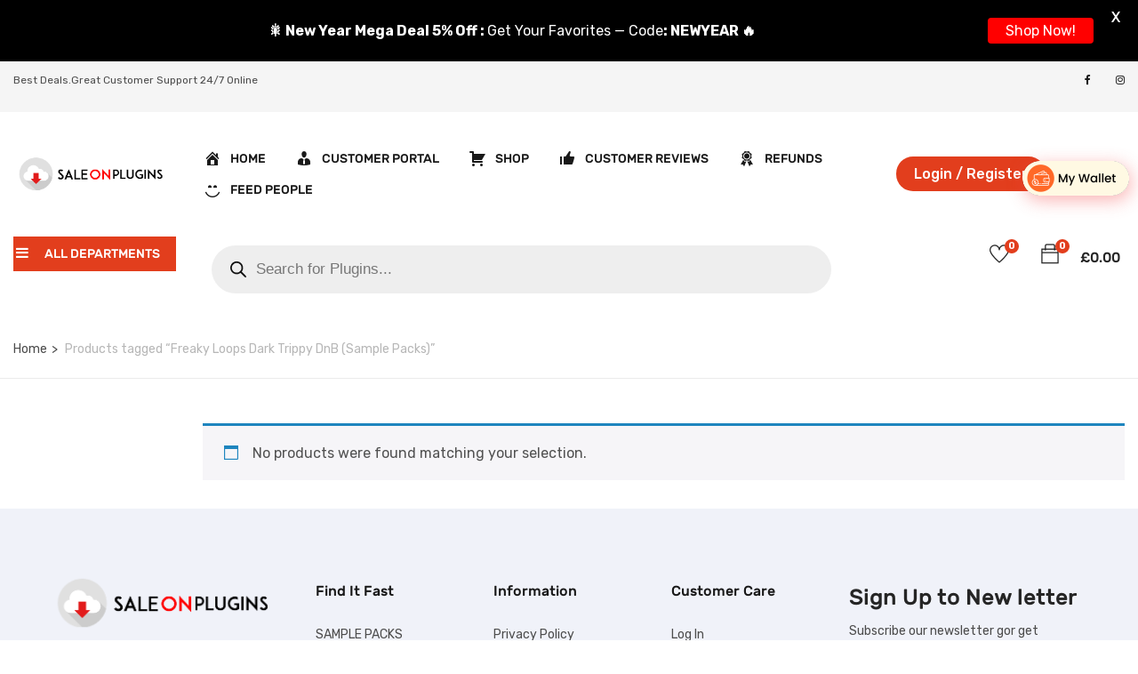

--- FILE ---
content_type: text/html; charset=UTF-8
request_url: https://saleonplugins.com/product-tag/freaky-loops-dark-trippy-dnb-sample-packs/
body_size: 34990
content:
<!DOCTYPE html>
<html lang=en-US class=no-js>
<head>
<meta charset=UTF-8>
<meta name=viewport content="width=device-width">
<link rel=profile href="https://gmpg.org/xfn/11">
<link rel=pingback href="https://saleonplugins.com/xmlrpc.php">
<title>Freaky Loops Dark Trippy DnB (Sample Packs) &#8211; Sale On Plugins</title>
<meta name=robots content=max-image-preview:large />
<link rel=dns-prefetch href='//omnisnippet1.com'/>
<link rel=dns-prefetch href='//maps.google.com'/>
<link rel=dns-prefetch href='//www.googletagmanager.com'/>
<link rel=dns-prefetch href='//code.jivosite.com'/>
<link rel=dns-prefetch href='//fonts.googleapis.com'/>
<link rel=alternate type="application/rss+xml" title="Sale On Plugins &raquo; Feed" href="https://saleonplugins.com/feed/"/>
<link rel=alternate type="application/rss+xml" title="Sale On Plugins &raquo; Comments Feed" href="https://saleonplugins.com/comments/feed/"/>
<link rel=alternate type="application/rss+xml" title="Sale On Plugins &raquo; Freaky Loops Dark Trippy DnB (Sample Packs) Tag Feed" href="https://saleonplugins.com/product-tag/freaky-loops-dark-trippy-dnb-sample-packs/feed/"/>
<style id=wp-img-auto-sizes-contain-inline-css type='text/css'>
img:is([sizes=auto i],[sizes^="auto," i]){contain-intrinsic-size:3000px 1500px}
/*# sourceURL=wp-img-auto-sizes-contain-inline-css */
</style>
<style id=partial-payment-blocks-integration-css media=all>.wc-block-components-partial-payment{flex-direction:column;position:relative}.wc-block-components-partial-payment .wc-block-components-partial-payment_form{display:flex;margin-bottom:0;width:100%}.wc-block-components-partial-payment .wc-block-components-partial-payment_form .wc-block-components-partial-payment_input{flex-grow:1;margin-bottom:0;margin-top:0}.wc-block-components-partial-payment .wc-block-components-partial-payment_form .wc-block-components-partial-payment_button{flex-shrink:0;height:3em;margin-left:8px;padding-left:24px;padding-right:24px;white-space:nowrap}.slot-wrapper:has(.wc-block-components-discounts-meta){padding:16px 0!important}</style>
<style id=omnisend-woocommerce-checkout-block-checkout-newsletter-subscription-block-css media=all>#omnisend-subscribe-block>.wc-block-components-checkbox{line-height:inherit}</style>
<link rel=stylesheet id=wc-price-based-country-frontend-css href='https://saleonplugins.com/wp-content/plugins/woocommerce-product-price-based-on-countries/assets/css/A.frontend.min.css,qver=4.1.1.pagespeed.cf.3HWI7J8sxK.css' type='text/css' media=all />
<style id=dce-dynamic-visibility-style-css media=all>.dce-visibility-element-hidden,.dce-visibility-widget-hidden,.dce-visibility-column-hidden,.dce-visibility-section-hidden{display:none!important}.dce-visibility-element-hidden.elementor-widget-dyncontel-panorama{display:block;position:fixed;left:10000px}</style>
<style id=wp-emoji-styles-inline-css type='text/css'>

	img.wp-smiley, img.emoji {
		display: inline !important;
		border: none !important;
		box-shadow: none !important;
		height: 1em !important;
		width: 1em !important;
		margin: 0 0.07em !important;
		vertical-align: -0.1em !important;
		background: none !important;
		padding: 0 !important;
	}
/*# sourceURL=wp-emoji-styles-inline-css */
</style>
<link rel=stylesheet id=wp-block-library-css href='https://saleonplugins.com/wp-includes/css/dist/block-library/A.style.min.css,qver=6.9.pagespeed.cf.Ey8Q_jRO3Z.css' type='text/css' media=all />
<style id=wp-block-library-theme-inline-css type='text/css'>
.wp-block-audio :where(figcaption){color:#555;font-size:13px;text-align:center}.is-dark-theme .wp-block-audio :where(figcaption){color:#ffffffa6}.wp-block-audio{margin:0 0 1em}.wp-block-code{border:1px solid #ccc;border-radius:4px;font-family:Menlo,Consolas,monaco,monospace;padding:.8em 1em}.wp-block-embed :where(figcaption){color:#555;font-size:13px;text-align:center}.is-dark-theme .wp-block-embed :where(figcaption){color:#ffffffa6}.wp-block-embed{margin:0 0 1em}.blocks-gallery-caption{color:#555;font-size:13px;text-align:center}.is-dark-theme .blocks-gallery-caption{color:#ffffffa6}:root :where(.wp-block-image figcaption){color:#555;font-size:13px;text-align:center}.is-dark-theme :root :where(.wp-block-image figcaption){color:#ffffffa6}.wp-block-image{margin:0 0 1em}.wp-block-pullquote{border-bottom:4px solid;border-top:4px solid;color:currentColor;margin-bottom:1.75em}.wp-block-pullquote :where(cite),.wp-block-pullquote :where(footer),.wp-block-pullquote__citation{color:currentColor;font-size:.8125em;font-style:normal;text-transform:uppercase}.wp-block-quote{border-left:.25em solid;margin:0 0 1.75em;padding-left:1em}.wp-block-quote cite,.wp-block-quote footer{color:currentColor;font-size:.8125em;font-style:normal;position:relative}.wp-block-quote:where(.has-text-align-right){border-left:none;border-right:.25em solid;padding-left:0;padding-right:1em}.wp-block-quote:where(.has-text-align-center){border:none;padding-left:0}.wp-block-quote.is-large,.wp-block-quote.is-style-large,.wp-block-quote:where(.is-style-plain){border:none}.wp-block-search .wp-block-search__label{font-weight:700}.wp-block-search__button{border:1px solid #ccc;padding:.375em .625em}:where(.wp-block-group.has-background){padding:1.25em 2.375em}.wp-block-separator.has-css-opacity{opacity:.4}.wp-block-separator{border:none;border-bottom:2px solid;margin-left:auto;margin-right:auto}.wp-block-separator.has-alpha-channel-opacity{opacity:1}.wp-block-separator:not(.is-style-wide):not(.is-style-dots){width:100px}.wp-block-separator.has-background:not(.is-style-dots){border-bottom:none;height:1px}.wp-block-separator.has-background:not(.is-style-wide):not(.is-style-dots){height:2px}.wp-block-table{margin:0 0 1em}.wp-block-table td,.wp-block-table th{word-break:normal}.wp-block-table :where(figcaption){color:#555;font-size:13px;text-align:center}.is-dark-theme .wp-block-table :where(figcaption){color:#ffffffa6}.wp-block-video :where(figcaption){color:#555;font-size:13px;text-align:center}.is-dark-theme .wp-block-video :where(figcaption){color:#ffffffa6}.wp-block-video{margin:0 0 1em}:root :where(.wp-block-template-part.has-background){margin-bottom:0;margin-top:0;padding:1.25em 2.375em}
/*# sourceURL=/wp-includes/css/dist/block-library/theme.min.css */
</style>
<style id=classic-theme-styles-inline-css type='text/css'>
/*! This file is auto-generated */
.wp-block-button__link{color:#fff;background-color:#32373c;border-radius:9999px;box-shadow:none;text-decoration:none;padding:calc(.667em + 2px) calc(1.333em + 2px);font-size:1.125em}.wp-block-file__button{background:#32373c;color:#fff;text-decoration:none}
/*# sourceURL=/wp-includes/css/classic-themes.min.css */
</style>
<link rel=stylesheet id=cr-frontend-css-css href='https://saleonplugins.com/wp-content/plugins/customer-reviews-woocommerce/css/frontend.css?ver=5.96.0' type='text/css' media=all />
<link rel=stylesheet id=cr-badges-css-css href='https://saleonplugins.com/wp-content/plugins/customer-reviews-woocommerce/css/badges.css?ver=5.96.0' type='text/css' media=all />
<style id=global-styles-inline-css type='text/css'>
:root{--wp--preset--aspect-ratio--square: 1;--wp--preset--aspect-ratio--4-3: 4/3;--wp--preset--aspect-ratio--3-4: 3/4;--wp--preset--aspect-ratio--3-2: 3/2;--wp--preset--aspect-ratio--2-3: 2/3;--wp--preset--aspect-ratio--16-9: 16/9;--wp--preset--aspect-ratio--9-16: 9/16;--wp--preset--color--black: #000000;--wp--preset--color--cyan-bluish-gray: #abb8c3;--wp--preset--color--white: #ffffff;--wp--preset--color--pale-pink: #f78da7;--wp--preset--color--vivid-red: #cf2e2e;--wp--preset--color--luminous-vivid-orange: #ff6900;--wp--preset--color--luminous-vivid-amber: #fcb900;--wp--preset--color--light-green-cyan: #7bdcb5;--wp--preset--color--vivid-green-cyan: #00d084;--wp--preset--color--pale-cyan-blue: #8ed1fc;--wp--preset--color--vivid-cyan-blue: #0693e3;--wp--preset--color--vivid-purple: #9b51e0;--wp--preset--gradient--vivid-cyan-blue-to-vivid-purple: linear-gradient(135deg,rgb(6,147,227) 0%,rgb(155,81,224) 100%);--wp--preset--gradient--light-green-cyan-to-vivid-green-cyan: linear-gradient(135deg,rgb(122,220,180) 0%,rgb(0,208,130) 100%);--wp--preset--gradient--luminous-vivid-amber-to-luminous-vivid-orange: linear-gradient(135deg,rgb(252,185,0) 0%,rgb(255,105,0) 100%);--wp--preset--gradient--luminous-vivid-orange-to-vivid-red: linear-gradient(135deg,rgb(255,105,0) 0%,rgb(207,46,46) 100%);--wp--preset--gradient--very-light-gray-to-cyan-bluish-gray: linear-gradient(135deg,rgb(238,238,238) 0%,rgb(169,184,195) 100%);--wp--preset--gradient--cool-to-warm-spectrum: linear-gradient(135deg,rgb(74,234,220) 0%,rgb(151,120,209) 20%,rgb(207,42,186) 40%,rgb(238,44,130) 60%,rgb(251,105,98) 80%,rgb(254,248,76) 100%);--wp--preset--gradient--blush-light-purple: linear-gradient(135deg,rgb(255,206,236) 0%,rgb(152,150,240) 100%);--wp--preset--gradient--blush-bordeaux: linear-gradient(135deg,rgb(254,205,165) 0%,rgb(254,45,45) 50%,rgb(107,0,62) 100%);--wp--preset--gradient--luminous-dusk: linear-gradient(135deg,rgb(255,203,112) 0%,rgb(199,81,192) 50%,rgb(65,88,208) 100%);--wp--preset--gradient--pale-ocean: linear-gradient(135deg,rgb(255,245,203) 0%,rgb(182,227,212) 50%,rgb(51,167,181) 100%);--wp--preset--gradient--electric-grass: linear-gradient(135deg,rgb(202,248,128) 0%,rgb(113,206,126) 100%);--wp--preset--gradient--midnight: linear-gradient(135deg,rgb(2,3,129) 0%,rgb(40,116,252) 100%);--wp--preset--font-size--small: 13px;--wp--preset--font-size--medium: 20px;--wp--preset--font-size--large: 36px;--wp--preset--font-size--x-large: 42px;--wp--preset--spacing--20: 0.44rem;--wp--preset--spacing--30: 0.67rem;--wp--preset--spacing--40: 1rem;--wp--preset--spacing--50: 1.5rem;--wp--preset--spacing--60: 2.25rem;--wp--preset--spacing--70: 3.38rem;--wp--preset--spacing--80: 5.06rem;--wp--preset--shadow--natural: 6px 6px 9px rgba(0, 0, 0, 0.2);--wp--preset--shadow--deep: 12px 12px 50px rgba(0, 0, 0, 0.4);--wp--preset--shadow--sharp: 6px 6px 0px rgba(0, 0, 0, 0.2);--wp--preset--shadow--outlined: 6px 6px 0px -3px rgb(255, 255, 255), 6px 6px rgb(0, 0, 0);--wp--preset--shadow--crisp: 6px 6px 0px rgb(0, 0, 0);}:where(.is-layout-flex){gap: 0.5em;}:where(.is-layout-grid){gap: 0.5em;}body .is-layout-flex{display: flex;}.is-layout-flex{flex-wrap: wrap;align-items: center;}.is-layout-flex > :is(*, div){margin: 0;}body .is-layout-grid{display: grid;}.is-layout-grid > :is(*, div){margin: 0;}:where(.wp-block-columns.is-layout-flex){gap: 2em;}:where(.wp-block-columns.is-layout-grid){gap: 2em;}:where(.wp-block-post-template.is-layout-flex){gap: 1.25em;}:where(.wp-block-post-template.is-layout-grid){gap: 1.25em;}.has-black-color{color: var(--wp--preset--color--black) !important;}.has-cyan-bluish-gray-color{color: var(--wp--preset--color--cyan-bluish-gray) !important;}.has-white-color{color: var(--wp--preset--color--white) !important;}.has-pale-pink-color{color: var(--wp--preset--color--pale-pink) !important;}.has-vivid-red-color{color: var(--wp--preset--color--vivid-red) !important;}.has-luminous-vivid-orange-color{color: var(--wp--preset--color--luminous-vivid-orange) !important;}.has-luminous-vivid-amber-color{color: var(--wp--preset--color--luminous-vivid-amber) !important;}.has-light-green-cyan-color{color: var(--wp--preset--color--light-green-cyan) !important;}.has-vivid-green-cyan-color{color: var(--wp--preset--color--vivid-green-cyan) !important;}.has-pale-cyan-blue-color{color: var(--wp--preset--color--pale-cyan-blue) !important;}.has-vivid-cyan-blue-color{color: var(--wp--preset--color--vivid-cyan-blue) !important;}.has-vivid-purple-color{color: var(--wp--preset--color--vivid-purple) !important;}.has-black-background-color{background-color: var(--wp--preset--color--black) !important;}.has-cyan-bluish-gray-background-color{background-color: var(--wp--preset--color--cyan-bluish-gray) !important;}.has-white-background-color{background-color: var(--wp--preset--color--white) !important;}.has-pale-pink-background-color{background-color: var(--wp--preset--color--pale-pink) !important;}.has-vivid-red-background-color{background-color: var(--wp--preset--color--vivid-red) !important;}.has-luminous-vivid-orange-background-color{background-color: var(--wp--preset--color--luminous-vivid-orange) !important;}.has-luminous-vivid-amber-background-color{background-color: var(--wp--preset--color--luminous-vivid-amber) !important;}.has-light-green-cyan-background-color{background-color: var(--wp--preset--color--light-green-cyan) !important;}.has-vivid-green-cyan-background-color{background-color: var(--wp--preset--color--vivid-green-cyan) !important;}.has-pale-cyan-blue-background-color{background-color: var(--wp--preset--color--pale-cyan-blue) !important;}.has-vivid-cyan-blue-background-color{background-color: var(--wp--preset--color--vivid-cyan-blue) !important;}.has-vivid-purple-background-color{background-color: var(--wp--preset--color--vivid-purple) !important;}.has-black-border-color{border-color: var(--wp--preset--color--black) !important;}.has-cyan-bluish-gray-border-color{border-color: var(--wp--preset--color--cyan-bluish-gray) !important;}.has-white-border-color{border-color: var(--wp--preset--color--white) !important;}.has-pale-pink-border-color{border-color: var(--wp--preset--color--pale-pink) !important;}.has-vivid-red-border-color{border-color: var(--wp--preset--color--vivid-red) !important;}.has-luminous-vivid-orange-border-color{border-color: var(--wp--preset--color--luminous-vivid-orange) !important;}.has-luminous-vivid-amber-border-color{border-color: var(--wp--preset--color--luminous-vivid-amber) !important;}.has-light-green-cyan-border-color{border-color: var(--wp--preset--color--light-green-cyan) !important;}.has-vivid-green-cyan-border-color{border-color: var(--wp--preset--color--vivid-green-cyan) !important;}.has-pale-cyan-blue-border-color{border-color: var(--wp--preset--color--pale-cyan-blue) !important;}.has-vivid-cyan-blue-border-color{border-color: var(--wp--preset--color--vivid-cyan-blue) !important;}.has-vivid-purple-border-color{border-color: var(--wp--preset--color--vivid-purple) !important;}.has-vivid-cyan-blue-to-vivid-purple-gradient-background{background: var(--wp--preset--gradient--vivid-cyan-blue-to-vivid-purple) !important;}.has-light-green-cyan-to-vivid-green-cyan-gradient-background{background: var(--wp--preset--gradient--light-green-cyan-to-vivid-green-cyan) !important;}.has-luminous-vivid-amber-to-luminous-vivid-orange-gradient-background{background: var(--wp--preset--gradient--luminous-vivid-amber-to-luminous-vivid-orange) !important;}.has-luminous-vivid-orange-to-vivid-red-gradient-background{background: var(--wp--preset--gradient--luminous-vivid-orange-to-vivid-red) !important;}.has-very-light-gray-to-cyan-bluish-gray-gradient-background{background: var(--wp--preset--gradient--very-light-gray-to-cyan-bluish-gray) !important;}.has-cool-to-warm-spectrum-gradient-background{background: var(--wp--preset--gradient--cool-to-warm-spectrum) !important;}.has-blush-light-purple-gradient-background{background: var(--wp--preset--gradient--blush-light-purple) !important;}.has-blush-bordeaux-gradient-background{background: var(--wp--preset--gradient--blush-bordeaux) !important;}.has-luminous-dusk-gradient-background{background: var(--wp--preset--gradient--luminous-dusk) !important;}.has-pale-ocean-gradient-background{background: var(--wp--preset--gradient--pale-ocean) !important;}.has-electric-grass-gradient-background{background: var(--wp--preset--gradient--electric-grass) !important;}.has-midnight-gradient-background{background: var(--wp--preset--gradient--midnight) !important;}.has-small-font-size{font-size: var(--wp--preset--font-size--small) !important;}.has-medium-font-size{font-size: var(--wp--preset--font-size--medium) !important;}.has-large-font-size{font-size: var(--wp--preset--font-size--large) !important;}.has-x-large-font-size{font-size: var(--wp--preset--font-size--x-large) !important;}
:where(.wp-block-post-template.is-layout-flex){gap: 1.25em;}:where(.wp-block-post-template.is-layout-grid){gap: 1.25em;}
:where(.wp-block-term-template.is-layout-flex){gap: 1.25em;}:where(.wp-block-term-template.is-layout-grid){gap: 1.25em;}
:where(.wp-block-columns.is-layout-flex){gap: 2em;}:where(.wp-block-columns.is-layout-grid){gap: 2em;}
:root :where(.wp-block-pullquote){font-size: 1.5em;line-height: 1.6;}
/*# sourceURL=global-styles-inline-css */
</style>
<link rel=stylesheet id=contact-form-7-css href='https://saleonplugins.com/wp-content/plugins/contact-form-7/includes/css/A.styles.css,qver=6.1.4.pagespeed.cf.bY4dTi-wnh.css' type='text/css' media=all />
<link rel=stylesheet id=menu-image-css href='https://saleonplugins.com/wp-content/plugins/menu-image/includes/css/A.menu-image.css,qver=3.13.pagespeed.cf.0h52TJU1zx.css' type='text/css' media=all />
<link rel=stylesheet id=dashicons-css href='https://saleonplugins.com/wp-includes/css/A.dashicons.min.css,qver=6.9.pagespeed.cf.YtIiybB4VG.css' type='text/css' media=all />
<style id="google-fonts-css" media="all">/* latin-ext */
@font-face {
  font-family: 'Lato';
  font-style: normal;
  font-weight: 400;
  font-display: swap;
  src: url(/fonts.gstatic.com/s/lato/v25/S6uyw4BMUTPHjxAwXiWtFCfQ7A.woff2) format('woff2');
  unicode-range: U+0100-02BA, U+02BD-02C5, U+02C7-02CC, U+02CE-02D7, U+02DD-02FF, U+0304, U+0308, U+0329, U+1D00-1DBF, U+1E00-1E9F, U+1EF2-1EFF, U+2020, U+20A0-20AB, U+20AD-20C0, U+2113, U+2C60-2C7F, U+A720-A7FF;
}
/* latin */
@font-face {
  font-family: 'Lato';
  font-style: normal;
  font-weight: 400;
  font-display: swap;
  src: url(/fonts.gstatic.com/s/lato/v25/S6uyw4BMUTPHjx4wXiWtFCc.woff2) format('woff2');
  unicode-range: U+0000-00FF, U+0131, U+0152-0153, U+02BB-02BC, U+02C6, U+02DA, U+02DC, U+0304, U+0308, U+0329, U+2000-206F, U+20AC, U+2122, U+2191, U+2193, U+2212, U+2215, U+FEFF, U+FFFD;
}
/* latin-ext */
@font-face {
  font-family: 'Lato';
  font-style: normal;
  font-weight: 700;
  font-display: swap;
  src: url(/fonts.gstatic.com/s/lato/v25/S6u9w4BMUTPHh6UVSwaPGQ3q5d0N7w.woff2) format('woff2');
  unicode-range: U+0100-02BA, U+02BD-02C5, U+02C7-02CC, U+02CE-02D7, U+02DD-02FF, U+0304, U+0308, U+0329, U+1D00-1DBF, U+1E00-1E9F, U+1EF2-1EFF, U+2020, U+20A0-20AB, U+20AD-20C0, U+2113, U+2C60-2C7F, U+A720-A7FF;
}
/* latin */
@font-face {
  font-family: 'Lato';
  font-style: normal;
  font-weight: 700;
  font-display: swap;
  src: url(/fonts.gstatic.com/s/lato/v25/S6u9w4BMUTPHh6UVSwiPGQ3q5d0.woff2) format('woff2');
  unicode-range: U+0000-00FF, U+0131, U+0152-0153, U+02BB-02BC, U+02C6, U+02DA, U+02DC, U+0304, U+0308, U+0329, U+2000-206F, U+20AC, U+2122, U+2191, U+2193, U+2212, U+2215, U+FEFF, U+FFFD;
}
</style>
<link rel=stylesheet id=woocommerce-layout-css href='https://saleonplugins.com/wp-content/plugins/woocommerce/assets/css/woocommerce-layout.css?ver=10.4.3' type='text/css' media=all />
<link rel=stylesheet id=woocommerce-smallscreen-css href='https://saleonplugins.com/wp-content/plugins/woocommerce/assets/css/woocommerce-smallscreen.css?ver=10.4.3' type='text/css' media='only screen and (max-width: 768px)'/>
<link rel=stylesheet id=woocommerce-general-css href='https://saleonplugins.com/wp-content/plugins/woocommerce/assets/css/woocommerce.css?ver=10.4.3' type='text/css' media=all />
<style id=woocommerce-inline-inline-css type='text/css'>
.woocommerce form .form-row .required { visibility: visible; }
/*# sourceURL=woocommerce-inline-inline-css */
</style>
<link rel=stylesheet id=woo-variation-swatches-css href='https://saleonplugins.com/wp-content/plugins/woo-variation-swatches/assets/css/frontend.min.css?ver=1765178531' type='text/css' media=all />
<style id=woo-variation-swatches-inline-css type='text/css'>
:root {
--wvs-tick:url("data:image/svg+xml;utf8,%3Csvg filter='drop-shadow(0px 0px 2px rgb(0 0 0 / .8))' xmlns='http://www.w3.org/2000/svg'  viewBox='0 0 30 30'%3E%3Cpath fill='none' stroke='%23ffffff' stroke-linecap='round' stroke-linejoin='round' stroke-width='4' d='M4 16L11 23 27 7'/%3E%3C/svg%3E");

--wvs-cross:url("data:image/svg+xml;utf8,%3Csvg filter='drop-shadow(0px 0px 5px rgb(255 255 255 / .6))' xmlns='http://www.w3.org/2000/svg' width='72px' height='72px' viewBox='0 0 24 24'%3E%3Cpath fill='none' stroke='%23ff0000' stroke-linecap='round' stroke-width='0.6' d='M5 5L19 19M19 5L5 19'/%3E%3C/svg%3E");
--wvs-single-product-item-width:30px;
--wvs-single-product-item-height:30px;
--wvs-single-product-item-font-size:16px}
/*# sourceURL=woo-variation-swatches-inline-css */
</style>
<link rel=stylesheet id=hint-css href='https://saleonplugins.com/wp-content/plugins/woo-smart-compare/assets/libs/hint/A.hint.min.css,qver=6.9.pagespeed.cf.nfZqD0Ov3Y.css' type='text/css' media=all />
<link rel=stylesheet id=perfect-scrollbar-css href='https://saleonplugins.com/wp-content/plugins/woo-smart-compare/assets/libs/perfect-scrollbar/css/perfect-scrollbar.min.css?ver=6.9' type='text/css' media=all />
<link rel=stylesheet id=perfect-scrollbar-wpc-css href='https://saleonplugins.com/wp-content/plugins/woo-smart-compare/assets/libs/perfect-scrollbar/css/A.custom-theme.css,qver=6.9.pagespeed.cf.ICBbhIlxmv.css' type='text/css' media=all />
<link rel=stylesheet id=woosc-frontend-css href='https://saleonplugins.com/wp-content/plugins/woo-smart-compare/assets/css/frontend.css?ver=6.5.3' type='text/css' media=all />
<link rel=stylesheet id=woosw-icons-css href='https://saleonplugins.com/wp-content/plugins/woo-smart-wishlist/assets/css/A.icons.css,qver=5.0.8.pagespeed.cf.na-majLCbd.css' type='text/css' media=all />
<link rel=stylesheet id=woosw-frontend-css href='https://saleonplugins.com/wp-content/plugins/woo-smart-wishlist/assets/css/A.frontend.css,qver=5.0.8.pagespeed.cf.jJWd2IVH1e.css' type='text/css' media=all />
<style id=woosw-frontend-inline-css type='text/css'>
.woosw-popup .woosw-popup-inner .woosw-popup-content .woosw-popup-content-bot .woosw-notice { background-color: #5fbd74; } .woosw-popup .woosw-popup-inner .woosw-popup-content .woosw-popup-content-bot .woosw-popup-content-bot-inner a:hover { color: #5fbd74; border-color: #5fbd74; } 
/*# sourceURL=woosw-frontend-inline-css */
</style>
<link rel=stylesheet id=dgwt-wcas-style-css href='https://saleonplugins.com/wp-content/plugins/ajax-search-for-woocommerce/assets/css/style.min.css?ver=1.32.2' type='text/css' media=all />
<style id="yozi-theme-fonts-css" media="all">/* arabic */
@font-face {
  font-family: 'Rubik';
  font-style: normal;
  font-weight: 300;
  font-display: swap;
  src: url(/fonts.gstatic.com/s/rubik/v31/iJWKBXyIfDnIV7nErXyw023e1Ik.woff2) format('woff2');
  unicode-range: U+0600-06FF, U+0750-077F, U+0870-088E, U+0890-0891, U+0897-08E1, U+08E3-08FF, U+200C-200E, U+2010-2011, U+204F, U+2E41, U+FB50-FDFF, U+FE70-FE74, U+FE76-FEFC, U+102E0-102FB, U+10E60-10E7E, U+10EC2-10EC4, U+10EFC-10EFF, U+1EE00-1EE03, U+1EE05-1EE1F, U+1EE21-1EE22, U+1EE24, U+1EE27, U+1EE29-1EE32, U+1EE34-1EE37, U+1EE39, U+1EE3B, U+1EE42, U+1EE47, U+1EE49, U+1EE4B, U+1EE4D-1EE4F, U+1EE51-1EE52, U+1EE54, U+1EE57, U+1EE59, U+1EE5B, U+1EE5D, U+1EE5F, U+1EE61-1EE62, U+1EE64, U+1EE67-1EE6A, U+1EE6C-1EE72, U+1EE74-1EE77, U+1EE79-1EE7C, U+1EE7E, U+1EE80-1EE89, U+1EE8B-1EE9B, U+1EEA1-1EEA3, U+1EEA5-1EEA9, U+1EEAB-1EEBB, U+1EEF0-1EEF1;
}
/* cyrillic-ext */
@font-face {
  font-family: 'Rubik';
  font-style: normal;
  font-weight: 300;
  font-display: swap;
  src: url(/fonts.gstatic.com/s/rubik/v31/iJWKBXyIfDnIV7nMrXyw023e1Ik.woff2) format('woff2');
  unicode-range: U+0460-052F, U+1C80-1C8A, U+20B4, U+2DE0-2DFF, U+A640-A69F, U+FE2E-FE2F;
}
/* cyrillic */
@font-face {
  font-family: 'Rubik';
  font-style: normal;
  font-weight: 300;
  font-display: swap;
  src: url(/fonts.gstatic.com/s/rubik/v31/iJWKBXyIfDnIV7nFrXyw023e1Ik.woff2) format('woff2');
  unicode-range: U+0301, U+0400-045F, U+0490-0491, U+04B0-04B1, U+2116;
}
/* hebrew */
@font-face {
  font-family: 'Rubik';
  font-style: normal;
  font-weight: 300;
  font-display: swap;
  src: url(/fonts.gstatic.com/s/rubik/v31/iJWKBXyIfDnIV7nDrXyw023e1Ik.woff2) format('woff2');
  unicode-range: U+0307-0308, U+0590-05FF, U+200C-2010, U+20AA, U+25CC, U+FB1D-FB4F;
}
/* latin-ext */
@font-face {
  font-family: 'Rubik';
  font-style: normal;
  font-weight: 300;
  font-display: swap;
  src: url(/fonts.gstatic.com/s/rubik/v31/iJWKBXyIfDnIV7nPrXyw023e1Ik.woff2) format('woff2');
  unicode-range: U+0100-02BA, U+02BD-02C5, U+02C7-02CC, U+02CE-02D7, U+02DD-02FF, U+0304, U+0308, U+0329, U+1D00-1DBF, U+1E00-1E9F, U+1EF2-1EFF, U+2020, U+20A0-20AB, U+20AD-20C0, U+2113, U+2C60-2C7F, U+A720-A7FF;
}
/* latin */
@font-face {
  font-family: 'Rubik';
  font-style: normal;
  font-weight: 300;
  font-display: swap;
  src: url(/fonts.gstatic.com/s/rubik/v31/iJWKBXyIfDnIV7nBrXyw023e.woff2) format('woff2');
  unicode-range: U+0000-00FF, U+0131, U+0152-0153, U+02BB-02BC, U+02C6, U+02DA, U+02DC, U+0304, U+0308, U+0329, U+2000-206F, U+20AC, U+2122, U+2191, U+2193, U+2212, U+2215, U+FEFF, U+FFFD;
}
/* arabic */
@font-face {
  font-family: 'Rubik';
  font-style: normal;
  font-weight: 400;
  font-display: swap;
  src: url(/fonts.gstatic.com/s/rubik/v31/iJWKBXyIfDnIV7nErXyw023e1Ik.woff2) format('woff2');
  unicode-range: U+0600-06FF, U+0750-077F, U+0870-088E, U+0890-0891, U+0897-08E1, U+08E3-08FF, U+200C-200E, U+2010-2011, U+204F, U+2E41, U+FB50-FDFF, U+FE70-FE74, U+FE76-FEFC, U+102E0-102FB, U+10E60-10E7E, U+10EC2-10EC4, U+10EFC-10EFF, U+1EE00-1EE03, U+1EE05-1EE1F, U+1EE21-1EE22, U+1EE24, U+1EE27, U+1EE29-1EE32, U+1EE34-1EE37, U+1EE39, U+1EE3B, U+1EE42, U+1EE47, U+1EE49, U+1EE4B, U+1EE4D-1EE4F, U+1EE51-1EE52, U+1EE54, U+1EE57, U+1EE59, U+1EE5B, U+1EE5D, U+1EE5F, U+1EE61-1EE62, U+1EE64, U+1EE67-1EE6A, U+1EE6C-1EE72, U+1EE74-1EE77, U+1EE79-1EE7C, U+1EE7E, U+1EE80-1EE89, U+1EE8B-1EE9B, U+1EEA1-1EEA3, U+1EEA5-1EEA9, U+1EEAB-1EEBB, U+1EEF0-1EEF1;
}
/* cyrillic-ext */
@font-face {
  font-family: 'Rubik';
  font-style: normal;
  font-weight: 400;
  font-display: swap;
  src: url(/fonts.gstatic.com/s/rubik/v31/iJWKBXyIfDnIV7nMrXyw023e1Ik.woff2) format('woff2');
  unicode-range: U+0460-052F, U+1C80-1C8A, U+20B4, U+2DE0-2DFF, U+A640-A69F, U+FE2E-FE2F;
}
/* cyrillic */
@font-face {
  font-family: 'Rubik';
  font-style: normal;
  font-weight: 400;
  font-display: swap;
  src: url(/fonts.gstatic.com/s/rubik/v31/iJWKBXyIfDnIV7nFrXyw023e1Ik.woff2) format('woff2');
  unicode-range: U+0301, U+0400-045F, U+0490-0491, U+04B0-04B1, U+2116;
}
/* hebrew */
@font-face {
  font-family: 'Rubik';
  font-style: normal;
  font-weight: 400;
  font-display: swap;
  src: url(/fonts.gstatic.com/s/rubik/v31/iJWKBXyIfDnIV7nDrXyw023e1Ik.woff2) format('woff2');
  unicode-range: U+0307-0308, U+0590-05FF, U+200C-2010, U+20AA, U+25CC, U+FB1D-FB4F;
}
/* latin-ext */
@font-face {
  font-family: 'Rubik';
  font-style: normal;
  font-weight: 400;
  font-display: swap;
  src: url(/fonts.gstatic.com/s/rubik/v31/iJWKBXyIfDnIV7nPrXyw023e1Ik.woff2) format('woff2');
  unicode-range: U+0100-02BA, U+02BD-02C5, U+02C7-02CC, U+02CE-02D7, U+02DD-02FF, U+0304, U+0308, U+0329, U+1D00-1DBF, U+1E00-1E9F, U+1EF2-1EFF, U+2020, U+20A0-20AB, U+20AD-20C0, U+2113, U+2C60-2C7F, U+A720-A7FF;
}
/* latin */
@font-face {
  font-family: 'Rubik';
  font-style: normal;
  font-weight: 400;
  font-display: swap;
  src: url(/fonts.gstatic.com/s/rubik/v31/iJWKBXyIfDnIV7nBrXyw023e.woff2) format('woff2');
  unicode-range: U+0000-00FF, U+0131, U+0152-0153, U+02BB-02BC, U+02C6, U+02DA, U+02DC, U+0304, U+0308, U+0329, U+2000-206F, U+20AC, U+2122, U+2191, U+2193, U+2212, U+2215, U+FEFF, U+FFFD;
}
/* arabic */
@font-face {
  font-family: 'Rubik';
  font-style: normal;
  font-weight: 500;
  font-display: swap;
  src: url(/fonts.gstatic.com/s/rubik/v31/iJWKBXyIfDnIV7nErXyw023e1Ik.woff2) format('woff2');
  unicode-range: U+0600-06FF, U+0750-077F, U+0870-088E, U+0890-0891, U+0897-08E1, U+08E3-08FF, U+200C-200E, U+2010-2011, U+204F, U+2E41, U+FB50-FDFF, U+FE70-FE74, U+FE76-FEFC, U+102E0-102FB, U+10E60-10E7E, U+10EC2-10EC4, U+10EFC-10EFF, U+1EE00-1EE03, U+1EE05-1EE1F, U+1EE21-1EE22, U+1EE24, U+1EE27, U+1EE29-1EE32, U+1EE34-1EE37, U+1EE39, U+1EE3B, U+1EE42, U+1EE47, U+1EE49, U+1EE4B, U+1EE4D-1EE4F, U+1EE51-1EE52, U+1EE54, U+1EE57, U+1EE59, U+1EE5B, U+1EE5D, U+1EE5F, U+1EE61-1EE62, U+1EE64, U+1EE67-1EE6A, U+1EE6C-1EE72, U+1EE74-1EE77, U+1EE79-1EE7C, U+1EE7E, U+1EE80-1EE89, U+1EE8B-1EE9B, U+1EEA1-1EEA3, U+1EEA5-1EEA9, U+1EEAB-1EEBB, U+1EEF0-1EEF1;
}
/* cyrillic-ext */
@font-face {
  font-family: 'Rubik';
  font-style: normal;
  font-weight: 500;
  font-display: swap;
  src: url(/fonts.gstatic.com/s/rubik/v31/iJWKBXyIfDnIV7nMrXyw023e1Ik.woff2) format('woff2');
  unicode-range: U+0460-052F, U+1C80-1C8A, U+20B4, U+2DE0-2DFF, U+A640-A69F, U+FE2E-FE2F;
}
/* cyrillic */
@font-face {
  font-family: 'Rubik';
  font-style: normal;
  font-weight: 500;
  font-display: swap;
  src: url(/fonts.gstatic.com/s/rubik/v31/iJWKBXyIfDnIV7nFrXyw023e1Ik.woff2) format('woff2');
  unicode-range: U+0301, U+0400-045F, U+0490-0491, U+04B0-04B1, U+2116;
}
/* hebrew */
@font-face {
  font-family: 'Rubik';
  font-style: normal;
  font-weight: 500;
  font-display: swap;
  src: url(/fonts.gstatic.com/s/rubik/v31/iJWKBXyIfDnIV7nDrXyw023e1Ik.woff2) format('woff2');
  unicode-range: U+0307-0308, U+0590-05FF, U+200C-2010, U+20AA, U+25CC, U+FB1D-FB4F;
}
/* latin-ext */
@font-face {
  font-family: 'Rubik';
  font-style: normal;
  font-weight: 500;
  font-display: swap;
  src: url(/fonts.gstatic.com/s/rubik/v31/iJWKBXyIfDnIV7nPrXyw023e1Ik.woff2) format('woff2');
  unicode-range: U+0100-02BA, U+02BD-02C5, U+02C7-02CC, U+02CE-02D7, U+02DD-02FF, U+0304, U+0308, U+0329, U+1D00-1DBF, U+1E00-1E9F, U+1EF2-1EFF, U+2020, U+20A0-20AB, U+20AD-20C0, U+2113, U+2C60-2C7F, U+A720-A7FF;
}
/* latin */
@font-face {
  font-family: 'Rubik';
  font-style: normal;
  font-weight: 500;
  font-display: swap;
  src: url(/fonts.gstatic.com/s/rubik/v31/iJWKBXyIfDnIV7nBrXyw023e.woff2) format('woff2');
  unicode-range: U+0000-00FF, U+0131, U+0152-0153, U+02BB-02BC, U+02C6, U+02DA, U+02DC, U+0304, U+0308, U+0329, U+2000-206F, U+20AC, U+2122, U+2191, U+2193, U+2212, U+2215, U+FEFF, U+FFFD;
}
/* arabic */
@font-face {
  font-family: 'Rubik';
  font-style: normal;
  font-weight: 700;
  font-display: swap;
  src: url(/fonts.gstatic.com/s/rubik/v31/iJWKBXyIfDnIV7nErXyw023e1Ik.woff2) format('woff2');
  unicode-range: U+0600-06FF, U+0750-077F, U+0870-088E, U+0890-0891, U+0897-08E1, U+08E3-08FF, U+200C-200E, U+2010-2011, U+204F, U+2E41, U+FB50-FDFF, U+FE70-FE74, U+FE76-FEFC, U+102E0-102FB, U+10E60-10E7E, U+10EC2-10EC4, U+10EFC-10EFF, U+1EE00-1EE03, U+1EE05-1EE1F, U+1EE21-1EE22, U+1EE24, U+1EE27, U+1EE29-1EE32, U+1EE34-1EE37, U+1EE39, U+1EE3B, U+1EE42, U+1EE47, U+1EE49, U+1EE4B, U+1EE4D-1EE4F, U+1EE51-1EE52, U+1EE54, U+1EE57, U+1EE59, U+1EE5B, U+1EE5D, U+1EE5F, U+1EE61-1EE62, U+1EE64, U+1EE67-1EE6A, U+1EE6C-1EE72, U+1EE74-1EE77, U+1EE79-1EE7C, U+1EE7E, U+1EE80-1EE89, U+1EE8B-1EE9B, U+1EEA1-1EEA3, U+1EEA5-1EEA9, U+1EEAB-1EEBB, U+1EEF0-1EEF1;
}
/* cyrillic-ext */
@font-face {
  font-family: 'Rubik';
  font-style: normal;
  font-weight: 700;
  font-display: swap;
  src: url(/fonts.gstatic.com/s/rubik/v31/iJWKBXyIfDnIV7nMrXyw023e1Ik.woff2) format('woff2');
  unicode-range: U+0460-052F, U+1C80-1C8A, U+20B4, U+2DE0-2DFF, U+A640-A69F, U+FE2E-FE2F;
}
/* cyrillic */
@font-face {
  font-family: 'Rubik';
  font-style: normal;
  font-weight: 700;
  font-display: swap;
  src: url(/fonts.gstatic.com/s/rubik/v31/iJWKBXyIfDnIV7nFrXyw023e1Ik.woff2) format('woff2');
  unicode-range: U+0301, U+0400-045F, U+0490-0491, U+04B0-04B1, U+2116;
}
/* hebrew */
@font-face {
  font-family: 'Rubik';
  font-style: normal;
  font-weight: 700;
  font-display: swap;
  src: url(/fonts.gstatic.com/s/rubik/v31/iJWKBXyIfDnIV7nDrXyw023e1Ik.woff2) format('woff2');
  unicode-range: U+0307-0308, U+0590-05FF, U+200C-2010, U+20AA, U+25CC, U+FB1D-FB4F;
}
/* latin-ext */
@font-face {
  font-family: 'Rubik';
  font-style: normal;
  font-weight: 700;
  font-display: swap;
  src: url(/fonts.gstatic.com/s/rubik/v31/iJWKBXyIfDnIV7nPrXyw023e1Ik.woff2) format('woff2');
  unicode-range: U+0100-02BA, U+02BD-02C5, U+02C7-02CC, U+02CE-02D7, U+02DD-02FF, U+0304, U+0308, U+0329, U+1D00-1DBF, U+1E00-1E9F, U+1EF2-1EFF, U+2020, U+20A0-20AB, U+20AD-20C0, U+2113, U+2C60-2C7F, U+A720-A7FF;
}
/* latin */
@font-face {
  font-family: 'Rubik';
  font-style: normal;
  font-weight: 700;
  font-display: swap;
  src: url(/fonts.gstatic.com/s/rubik/v31/iJWKBXyIfDnIV7nBrXyw023e.woff2) format('woff2');
  unicode-range: U+0000-00FF, U+0131, U+0152-0153, U+02BB-02BC, U+02C6, U+02DA, U+02DC, U+0304, U+0308, U+0329, U+2000-206F, U+20AC, U+2122, U+2191, U+2193, U+2212, U+2215, U+FEFF, U+FFFD;
}
/* arabic */
@font-face {
  font-family: 'Rubik';
  font-style: normal;
  font-weight: 900;
  font-display: swap;
  src: url(/fonts.gstatic.com/s/rubik/v31/iJWKBXyIfDnIV7nErXyw023e1Ik.woff2) format('woff2');
  unicode-range: U+0600-06FF, U+0750-077F, U+0870-088E, U+0890-0891, U+0897-08E1, U+08E3-08FF, U+200C-200E, U+2010-2011, U+204F, U+2E41, U+FB50-FDFF, U+FE70-FE74, U+FE76-FEFC, U+102E0-102FB, U+10E60-10E7E, U+10EC2-10EC4, U+10EFC-10EFF, U+1EE00-1EE03, U+1EE05-1EE1F, U+1EE21-1EE22, U+1EE24, U+1EE27, U+1EE29-1EE32, U+1EE34-1EE37, U+1EE39, U+1EE3B, U+1EE42, U+1EE47, U+1EE49, U+1EE4B, U+1EE4D-1EE4F, U+1EE51-1EE52, U+1EE54, U+1EE57, U+1EE59, U+1EE5B, U+1EE5D, U+1EE5F, U+1EE61-1EE62, U+1EE64, U+1EE67-1EE6A, U+1EE6C-1EE72, U+1EE74-1EE77, U+1EE79-1EE7C, U+1EE7E, U+1EE80-1EE89, U+1EE8B-1EE9B, U+1EEA1-1EEA3, U+1EEA5-1EEA9, U+1EEAB-1EEBB, U+1EEF0-1EEF1;
}
/* cyrillic-ext */
@font-face {
  font-family: 'Rubik';
  font-style: normal;
  font-weight: 900;
  font-display: swap;
  src: url(/fonts.gstatic.com/s/rubik/v31/iJWKBXyIfDnIV7nMrXyw023e1Ik.woff2) format('woff2');
  unicode-range: U+0460-052F, U+1C80-1C8A, U+20B4, U+2DE0-2DFF, U+A640-A69F, U+FE2E-FE2F;
}
/* cyrillic */
@font-face {
  font-family: 'Rubik';
  font-style: normal;
  font-weight: 900;
  font-display: swap;
  src: url(/fonts.gstatic.com/s/rubik/v31/iJWKBXyIfDnIV7nFrXyw023e1Ik.woff2) format('woff2');
  unicode-range: U+0301, U+0400-045F, U+0490-0491, U+04B0-04B1, U+2116;
}
/* hebrew */
@font-face {
  font-family: 'Rubik';
  font-style: normal;
  font-weight: 900;
  font-display: swap;
  src: url(/fonts.gstatic.com/s/rubik/v31/iJWKBXyIfDnIV7nDrXyw023e1Ik.woff2) format('woff2');
  unicode-range: U+0307-0308, U+0590-05FF, U+200C-2010, U+20AA, U+25CC, U+FB1D-FB4F;
}
/* latin-ext */
@font-face {
  font-family: 'Rubik';
  font-style: normal;
  font-weight: 900;
  font-display: swap;
  src: url(/fonts.gstatic.com/s/rubik/v31/iJWKBXyIfDnIV7nPrXyw023e1Ik.woff2) format('woff2');
  unicode-range: U+0100-02BA, U+02BD-02C5, U+02C7-02CC, U+02CE-02D7, U+02DD-02FF, U+0304, U+0308, U+0329, U+1D00-1DBF, U+1E00-1E9F, U+1EF2-1EFF, U+2020, U+20A0-20AB, U+20AD-20C0, U+2113, U+2C60-2C7F, U+A720-A7FF;
}
/* latin */
@font-face {
  font-family: 'Rubik';
  font-style: normal;
  font-weight: 900;
  font-display: swap;
  src: url(/fonts.gstatic.com/s/rubik/v31/iJWKBXyIfDnIV7nBrXyw023e.woff2) format('woff2');
  unicode-range: U+0000-00FF, U+0131, U+0152-0153, U+02BB-02BC, U+02C6, U+02DA, U+02DC, U+0304, U+0308, U+0329, U+2000-206F, U+20AC, U+2122, U+2191, U+2193, U+2212, U+2215, U+FEFF, U+FFFD;
}
/* latin */
@font-face {
  font-family: 'Satisfy';
  font-style: normal;
  font-weight: 400;
  font-display: swap;
  src: url(/fonts.gstatic.com/s/satisfy/v22/rP2Hp2yn6lkG50LoCZOIHTWEBlw.woff2) format('woff2');
  unicode-range: U+0000-00FF, U+0131, U+0152-0153, U+02BB-02BC, U+02C6, U+02DA, U+02DC, U+0304, U+0308, U+0329, U+2000-206F, U+20AC, U+2122, U+2191, U+2193, U+2212, U+2215, U+FEFF, U+FFFD;
}
</style>
<link rel=stylesheet id=yozi-woocommerce-css href='https://saleonplugins.com/wp-content/themes/yozi/css/woocommerce.css?ver=2.0.61' type='text/css' media=all />
<link rel=stylesheet id=yozi-child-style-css href='https://saleonplugins.com/wp-content/themes/yozi_child/yozi-child/A.style.css,qver=6.9.pagespeed.cf.1B2M2Y8Asg.css' type='text/css' media=all />
<link rel=stylesheet id=font-awesome-css href='https://saleonplugins.com/wp-content/plugins/elementor/assets/lib/font-awesome/css/A.font-awesome.min.css,qver=4.7.0.pagespeed.cf.jBrWCt-D4j.css' type='text/css' media=all />
<link rel=stylesheet id=font-themify-css href='https://saleonplugins.com/wp-content/themes/yozi/css/A.themify-icons.css,qver=1.0.0.pagespeed.cf.dMGurbJk2I.css' type='text/css' media=all />
<link rel=stylesheet id=ionicons-css href='https://saleonplugins.com/wp-content/themes/yozi/css/A.ionicons.css,qver=2.0.0.pagespeed.cf.tRNH2Z561x.css' type='text/css' media=all />
<link rel=stylesheet id=animate-css href='https://saleonplugins.com/wp-content/themes/yozi/css/A.animate.css,qver=3.5.0.pagespeed.cf.AuDrcY3tpf.css' type='text/css' media=all />
<link rel=stylesheet id=bootstrap-css href='https://saleonplugins.com/wp-content/themes/yozi/css/A.bootstrap.css,qver=3.2.0.pagespeed.cf.LG6xyeVHOb.css' type='text/css' media=all />
<link rel=stylesheet id=yozi-template-css href='https://saleonplugins.com/wp-content/themes/yozi/css/template.css?ver=3.2' type='text/css' media=all />
<style id=yozi-template-inline-css type='text/css'>
.vc_custom_1694075428723{margin-bottom: 28px !important;}
/* Second Font *//* check button color */.product-block-list .add-cart a.button,body.skin-dark .product-block.grid .yith-wcwl-add-to-wishlist a, body.skin-dark .product-block.grid .compare:before,.product-block.grid .yith-wcwl-add-to-wishlist a,.product-block.grid .compare:before,.btn-theme.btn-outline{color: #ff5805;}/* check second background color */table.woosw-items .add-cart a,table.woosc_table .add-cart a,.woosw-actions #woosw_copy_btn,body.skin-dark .product-block.grid .yith-wcwl-add-to-wishlist a:not(.add_to_wishlist),.product-block.grid .yith-wcwl-add-to-wishlist a:not(.add_to_wishlist),body.skin-dark .product-block.grid .compare.added::before,.product-block.grid .compare.added::before,.woocommerce #respond input#submit,.groups-button .add-cart .added_to_cart,.woocommerce a.button,.add-fix-top,.btn-theme{background-color: #ff5805;}/* check second border color */table.woosw-items .add-cart a,table.woosc_table .add-cart a,.woosw-actions #woosw_copy_btn,body.skin-dark .product-block.grid .yith-wcwl-add-to-wishlist a:not(.add_to_wishlist),.product-block.grid .yith-wcwl-add-to-wishlist a:not(.add_to_wishlist),body.skin-dark .product-block.grid .compare.added::before,.product-block.grid .compare.added::before,.product-block-list .add-cart a.button,.woocommerce #respond input#submit,body.skin-dark .product-block.grid .yith-wcwl-add-to-wishlist a, body.skin-dark .product-block.grid .compare:before,.groups-button .add-cart .added_to_cart,.btn-outline.btn-theme,.btn-theme{border-color: #ff5805;}/***************************************************************//* Top Bar *****************************************************//***************************************************************//* Top Bar Backgound */#apus-topbar {}/* Top Bar Color *//* Top Bar Link Color *//***************************************************************//* Header *****************************************************//***************************************************************//* Header Backgound */.header_transparent #apus-header .sticky-header .header-inner,#apus-header .header-inner,#apus-header {}/* Header Color *//* Header Link Color *//* Header Link Color Active *//* Menu Link Color *//* Menu Link Color Active *//***************************************************************//* Main Content *****************************************************//***************************************************************//*  Backgound */#apus-main-content {}/* main_content Color *//* main_content Link Color *//* main_content Link Color Hover*//***************************************************************//* Footer *****************************************************//***************************************************************//* Footer Backgound */#apus-footer {}/* Footer Heading Color*//* Footer Color *//* Footer Link Color *//* Footer Link Color Hover*//***************************************************************//* Copyright *****************************************************//***************************************************************//* Copyright Backgound */.apus-copyright {}/* Footer Color *//* Footer Link Color *//* Footer Link Color Hover*//* Woocommerce Breadcrumbs */
/*# sourceURL=yozi-template-inline-css */
</style>
<link rel=stylesheet id=yozi-style-css href='https://saleonplugins.com/wp-content/themes/yozi/A.style.css,qver=3.2.pagespeed.cf.1C6Vd4QmQa.css' type='text/css' media=all />
<style id=slick-css media=all>.slick-slider{position:relative;display:block;box-sizing:border-box;-webkit-user-select:none;-moz-user-select:none;-ms-user-select:none;user-select:none;-webkit-touch-callout:none;-khtml-user-select:none;-ms-touch-action:pan-y;touch-action:pan-y;-webkit-tap-highlight-color:transparent}.slick-list{position:relative;display:block;overflow:hidden;margin:0;padding:0}.slick-list:focus{outline:none}.slick-list.dragging{cursor:pointer;cursor:hand}.slick-slider .slick-track,.slick-slider .slick-list{-webkit-transform:translate3d(0,0,0);-moz-transform:translate3d(0,0,0);-ms-transform:translate3d(0,0,0);-o-transform:translate3d(0,0,0);transform:translate3d(0,0,0)}.slick-track{position:relative;top:0;left:0;display:block;margin-left:auto;margin-right:auto}.slick-track:before,.slick-track:after{display:table;content:''}.slick-track:after{clear:both}.slick-loading .slick-track{visibility:hidden}.slick-slide{display:none;float:left;height:100%;min-height:1px}[dir="rtl"] .slick-slide{float:right}.slick-slide img{display:block}.slick-slide.slick-loading img{display:none}.slick-slide.dragging img{pointer-events:none}.slick-initialized .slick-slide{display:block}.slick-loading .slick-slide{visibility:hidden}.slick-vertical .slick-slide{display:block;height:auto;border:1px solid transparent}.slick-arrow.slick-hidden{display:none}</style>
<link rel=stylesheet id=magnific-popup-css href='https://saleonplugins.com/wp-content/themes/yozi/js/magnific/A.magnific-popup.css,qver=1.1.0.pagespeed.cf.XLQo-C-WDC.css' type='text/css' media=all />
<link rel=stylesheet id=jquery-mmenu-css href='https://saleonplugins.com/wp-content/themes/yozi/js/mmenu/A.jquery.mmenu.css,qver=0.6.12.pagespeed.cf.p6EZ0hGks6.css' type='text/css' media=all />
<script type="text/template" id=tmpl-variation-template>
	<div class="woocommerce-variation-description">{{{ data.variation.variation_description }}}</div>
	<div class="woocommerce-variation-price">{{{ data.variation.price_html }}}</div>
	<div class="woocommerce-variation-availability">{{{ data.variation.availability_html }}}</div>
</script>
<script type="text/template" id=tmpl-unavailable-variation-template>
	<p role="alert">Sorry, this product is unavailable. Please choose a different combination.</p>
</script>
<script type="text/javascript" src="https://saleonplugins.com/wp-includes/js/jquery/jquery.min.js,qver=3.7.1.pagespeed.jm.PoWN7KAtLT.js" id=jquery-core-js></script>
<script src="https://saleonplugins.com/wp-includes,_js,_jquery,_jquery-migrate.min.js,qver==3.4.1+wp-content,_plugins,_woocommerce,_assets,_js,_jquery-blockui,_jquery.blockUI.min.js,qver==2.7.0-wc.10.4.3.pagespeed.jc.Ifq8OhBC70.js"></script><script>eval(mod_pagespeed_VBSQFfAYzw);</script>
<script>eval(mod_pagespeed_hgLZFdlhdl);</script>
<script type="text/javascript" id=wc-add-to-cart-js-extra>var wc_add_to_cart_params={"ajax_url":"/wp-admin/admin-ajax.php","wc_ajax_url":"/?wc-ajax=%%endpoint%%","i18n_view_cart":"View cart","cart_url":"https://saleonplugins.com/cart/","is_cart":"","cart_redirect_after_add":"no"};</script>
<script src="https://saleonplugins.com/wp-content/plugins/woocommerce/assets/js/frontend,_add-to-cart.min.js,qver==10.4.3+js-cookie,_js.cookie.min.js,qver==2.1.4-wc.10.4.3.pagespeed.jc.ZZSeHiISGK.js"></script><script>eval(mod_pagespeed_F2xj7P7N2N);</script>
<script>eval(mod_pagespeed_MXqqhVSg0F);</script>
<script type="text/javascript" id=woocommerce-js-extra>var woocommerce_params={"ajax_url":"/wp-admin/admin-ajax.php","wc_ajax_url":"/?wc-ajax=%%endpoint%%","i18n_password_show":"Show password","i18n_password_hide":"Hide password"};</script>
<script type="text/javascript" src="https://saleonplugins.com/wp-content/plugins/woocommerce/assets/js/frontend/woocommerce.min.js?ver=10.4.3" id=woocommerce-js defer=defer data-wp-strategy=defer></script>
<script src="https://saleonplugins.com/wp-content,_plugins,_js_composer,_assets,_js,_vendors,_woocommerce-add-to-cart.js,qver==8.7.2+wp-includes,_js,_underscore.min.js,qver==1.13.7.pagespeed.jc.KcBS549SOL.js"></script><script>eval(mod_pagespeed_qdgNKV7O8k);</script>
<script>eval(mod_pagespeed_GJ0vW_vu5j);</script>
<script type="text/javascript" id=wp-util-js-extra>var _wpUtilSettings={"ajax":{"url":"/wp-admin/admin-ajax.php"}};</script>
<script type="text/javascript" id=wp-util-js>window.wp=window.wp||{},function(s){var t="undefined"==typeof _wpUtilSettings?{}:_wpUtilSettings;wp.template=_.memoize(function(e){var n,a={evaluate:/<#([\s\S]+?)#>/g,interpolate:/\{\{\{([\s\S]+?)\}\}\}/g,escape:/\{\{([^\}]+?)\}\}(?!\})/g,variable:"data"};return function(t){if(document.getElementById("tmpl-"+e))return(n=n||_.template(s("#tmpl-"+e).html(),a))(t);throw new Error("Template not found: #tmpl-"+e)}}),wp.ajax={settings:t.ajax||{},post:function(t,e){return wp.ajax.send({data:_.isObject(t)?t:_.extend(e||{},{action:t})})},send:function(a,t){var e,n;return _.isObject(a)?t=a:(t=t||{}).data=_.extend(t.data||{},{action:a}),t=_.defaults(t||{},{type:"POST",url:wp.ajax.settings.url,context:this}),(e=(n=s.Deferred(function(n){t.success&&n.done(t.success),t.error&&n.fail(t.error),delete t.success,delete t.error,n.jqXHR=s.ajax(t).done(function(t){var e;"1"!==t&&1!==t||(t={success:!0}),_.isObject(t)&&!_.isUndefined(t.success)?(e=this,n.done(function(){a&&a.data&&"query-attachments"===a.data.action&&n.jqXHR.hasOwnProperty("getResponseHeader")&&n.jqXHR.getResponseHeader("X-WP-Total")?e.totalAttachments=parseInt(n.jqXHR.getResponseHeader("X-WP-Total"),10):e.totalAttachments=0}),n[t.success?"resolveWith":"rejectWith"](this,[t.data])):n.rejectWith(this,[t])}).fail(function(){n.rejectWith(this,arguments)})})).promise()).abort=function(){return n.jqXHR.abort(),this},e}}}(jQuery);</script>
<script type="text/javascript" src="//maps.google.com/maps/api/js?key&amp;ver=6.9" id=google-maps-api-js></script>
<script type="text/javascript" id=wc-cart-fragments-js-extra>var wc_cart_fragments_params={"ajax_url":"/wp-admin/admin-ajax.php","wc_ajax_url":"/?wc-ajax=%%endpoint%%","cart_hash_key":"wc_cart_hash_c6deeae4f2039f92973366317549fb5a","fragment_name":"wc_fragments_c6deeae4f2039f92973366317549fb5a","request_timeout":"5000"};</script>
<script type="text/javascript" src="https://saleonplugins.com/wp-content/plugins/woocommerce/assets/js/frontend/cart-fragments.min.js?ver=10.4.3" id=wc-cart-fragments-js defer=defer data-wp-strategy=defer></script>
<!-- Google tag (gtag.js) snippet added by Site Kit -->
<!-- Google Analytics snippet added by Site Kit -->
<script type="text/javascript" src="https://www.googletagmanager.com/gtag/js?id=G-D40EYP1E2X" id=google_gtagjs-js async></script>
<script type="text/javascript" id=google_gtagjs-js-after>window.dataLayer=window.dataLayer||[];function gtag(){dataLayer.push(arguments);}gtag("set","linker",{"domains":["saleonplugins.com"]});gtag("js",new Date());gtag("set","developer_id.dZTNiMT",true);gtag("config","G-D40EYP1E2X");</script>
<script></script><link rel="https://api.w.org/" href="https://saleonplugins.com/wp-json/"/><link rel=alternate title=JSON type="application/json" href="https://saleonplugins.com/wp-json/wp/v2/product_tag/503"/><link rel=EditURI type="application/rsd+xml" title=RSD href="https://saleonplugins.com/xmlrpc.php?rsd"/>
<meta name=generator content="WordPress 6.9"/>
<meta name=generator content="WooCommerce 10.4.3"/>
<meta name=generator content="Redux 4.4.17"/><meta name=generator content="Site Kit by Google 1.170.0"/><style id=mystickymenu type="text/css">#mysticky-nav { width:100%; position: static; height: auto !important; }#mysticky-nav.wrapfixed { position:fixed; left: 0px; margin-top:0px;  z-index: 99990; -webkit-transition: 0.3s; -moz-transition: 0.3s; -o-transition: 0.3s; transition: 0.3s; -ms-filter:"progid:DXImageTransform.Microsoft.Alpha(Opacity=90)"; filter: alpha(opacity=90); opacity:0.9; background-color: #f7f5e7;}#mysticky-nav.wrapfixed .myfixed{ background-color: #f7f5e7; position: relative;top: auto;left: auto;right: auto;}#mysticky-nav .myfixed { margin:0 auto; float:none; border:0px; background:none; max-width:100%; }</style>	<style type="text/css">
																															</style>
<meta name=omnisend-site-verification content=68e9ea4a13ca46de858cd283 />
<meta name=facebook-domain-verification content=3l0ejnx4iydao075iurtxrb7relk4h />
<meta name=cryptomus content=1364be49 />
<style>
			.dgwt-wcas-ico-magnifier,.dgwt-wcas-ico-magnifier-handler{max-width:20px}.dgwt-wcas-search-wrapp{max-width:600px}		</style>
<noscript><style>.woocommerce-product-gallery{ opacity: 1 !important; }</style></noscript>
<meta name=generator content="Elementor 3.34.1; features: e_font_icon_svg, additional_custom_breakpoints; settings: css_print_method-external, google_font-enabled, font_display-swap">
<script type="text/javascript" src="https://cdn.brevo.com/js/sdk-loader.js" async></script><script type="text/javascript">window.Brevo=window.Brevo||[];window.Brevo.push(["init",{client_key:"vglgh6vvbwi2xyhpk21723ay",email_id:"",push:{customDomain:"https://saleonplugins.com\/wp-content\/plugins\/woocommerce-sendinblue-newsletter-subscription\/"}}]);</script>	<style>
				.e-con.e-parent:nth-of-type(n+4):not(.e-lazyloaded):not(.e-no-lazyload),
				.e-con.e-parent:nth-of-type(n+4):not(.e-lazyloaded):not(.e-no-lazyload) * {
					background-image: none !important;
				}
				@media screen and (max-height: 1024px) {
					.e-con.e-parent:nth-of-type(n+3):not(.e-lazyloaded):not(.e-no-lazyload),
					.e-con.e-parent:nth-of-type(n+3):not(.e-lazyloaded):not(.e-no-lazyload) * {
						background-image: none !important;
					}
				}
				@media screen and (max-height: 640px) {
					.e-con.e-parent:nth-of-type(n+2):not(.e-lazyloaded):not(.e-no-lazyload),
					.e-con.e-parent:nth-of-type(n+2):not(.e-lazyloaded):not(.e-no-lazyload) * {
						background-image: none !important;
					}
				}
			</style>
<meta name=generator content="Powered by WPBakery Page Builder - drag and drop page builder for WordPress."/>
<meta name=generator content="Powered by Slider Revolution 6.7.23 - responsive, Mobile-Friendly Slider Plugin for WordPress with comfortable drag and drop interface."/>
<link rel=icon href="https://saleonplugins.com/wp-content/uploads/2019/07/xcropped-logo-small-32x32.png.pagespeed.ic.4LPLXIUiZK.webp" sizes=32x32 />
<link rel=icon href="https://saleonplugins.com/wp-content/uploads/2019/07/xcropped-logo-small-192x192.png.pagespeed.ic.Bjmkcq8OaB.webp" sizes=192x192 />
<link rel=apple-touch-icon href="https://saleonplugins.com/wp-content/uploads/2019/07/xcropped-logo-small-180x180.png.pagespeed.ic.HYfshNW0n5.webp"/>
<meta name=msapplication-TileImage content="https://saleonplugins.com/wp-content/uploads/2019/07/cropped-logo-small-270x270.png"/>
<style id=mysticky-welcomebar-inline-css>
	.mysticky-welcomebar-fixed , .mysticky-welcomebar-fixed * {
		-webkit-box-sizing: border-box;
		-moz-box-sizing: border-box;
		box-sizing: border-box;
	}
	.mysticky-welcomebar-fixed {
		background-color: #000000;
		font-family: inherit;
		position: fixed;
		left: 0;
		right: 0;
		z-index: 9999999;
		opacity: 0;
	}
	.mysticky-welcomebar-fixed-wrap {
		min-height: 60px;
		padding: 20px 50px;
		display: flex;
		align-items: center;
		justify-content: center;
		width: 100%;
		height: 100%;
	}
	.mysticky-welcomebar-fixed-wrap .mysticky-welcomebar-content {
		flex: 1;
		text-align:center;
	}
	.mysticky-welcomebar-animation {
		-webkit-transition: all 1s ease 0s;
		-moz-transition: all 1s ease 0s;
		transition: all 1s ease 0s;
	}
	.mysticky-welcomebar-position-top {
		top:0;
	}
	.mysticky-welcomebar-position-bottom {
		bottom:0;
	}
	.mysticky-welcomebar-position-top.mysticky-welcomebar-entry-effect-slide-in {
		top: -60px;
	}
	.mysticky-welcomebar-position-bottom.mysticky-welcomebar-entry-effect-slide-in {
		bottom: -60px;
	}
	.mysticky-welcomebar-entry-effect-fade {
		opacity: 0;
	}
	.mysticky-welcomebar-entry-effect-none {
		display: none;
	}
	.mysticky-welcomebar-fixed .mysticky-welcomebar-content p a{
		text-decoration: underline;
		text-decoration-thickness: 1px;
		text-underline-offset: 0.25ch;
	}
	.mysticky-welcomebar-fixed .mysticky-welcomebar-content p a,
	.mysticky-welcomebar-fixed .mysticky-welcomebar-content p {
		color: #ffffff;
		font-size: 16px;
		margin: 0;
		padding: 0;
		line-height: 1.2;
		font-weight: 400;
		font-family:inherit	}
	.mysticky-welcomebar-fixed .mysticky-welcomebar-btn {
		/*padding-left: 30px;*/
		display: none;
		line-height: 1;
		margin-left: 10px;
	}
	.mysticky-welcomebar-fixed.mysticky-welcomebar-btn-desktop .mysticky-welcomebar-btn {
		display: block;
		position: relative;
	}
	.mysticky-welcomebar-fixed .mysticky-welcomebar-btn a {
		background-color: #ff0000;
		font-family: inherit;
		color: #ffffff;
		border-radius: 4px;
		text-decoration: none;
		display: inline-block;
		vertical-align: top;
		line-height: 1.2;
		font-size: 16px;
		font-weight: 400;
		padding: 5px 20px;
		white-space: nowrap;
	}

				.mysticky-welcomebar-fixed .mysticky-welcomebar-close {
		display: none;
		vertical-align: top;
		width: 30px;
		height: 30px;
		text-align: center;
		line-height: 30px;
		border-radius: 5px;
		color: #000;
		position: absolute;
		top: 5px;
		right: 10px;
		outline: none;		
		text-decoration: none;
		text-shadow: 0 0 0px #fff;
		-webkit-transition: all 0.5s ease 0s;
		-moz-transition: all 0.5s ease 0s;
		transition: all 0.5s ease 0s;
		-webkit-transform-origin: 50% 50%;
		-moz-transform-origin: 50% 50%;
		transform-origin: 50% 50%;
	}
	.mysticky-welcomebar-fixed .mysticky-welcomebar-close:hover {
		opacity: 1;
		-webkit-transform: rotate(180deg);
		-moz-transform: rotate(180deg);
		transform: rotate(180deg);
	}
	.mysticky-welcomebar-fixed .mysticky-welcomebar-close span.dashicons {
		font-size: 27px;
	}
	.mysticky-welcomebar-fixed.mysticky-welcomebar-showx-desktop .mysticky-welcomebar-close {
		display: inline-block;
		cursor: pointer;
	}	
	/* Animated Buttons */
		.mysticky-welcomebar-btn a {
			-webkit-animation-duration: 1s;
			animation-duration: 1s;
		}
		@-webkit-keyframes flash {
			from,
			50%,
			to {
				opacity: 1;
			}

			25%,
			75% {
				opacity: 0;
			}
		}
		@keyframes flash {
			from,
			50%,
			to {
				opacity: 1;
			}

			25%,
			75% {
				opacity: 0;
			}
		}
		.mysticky-welcomebar-attention-flash.animation-start .mysticky-welcomebar-btn a {
			-webkit-animation-name: flash;
			animation-name: flash;
		}
		
		@keyframes shake {
			from,
			to {
				-webkit-transform: translate3d(0, 0, 0);
				transform: translate3d(0, 0, 0);
			}

			10%,
			30%,
			50%,
			70%,
			90% {
				-webkit-transform: translate3d(-10px, 0, 0);
				transform: translate3d(-10px, 0, 0);
			}

			20%,
			40%,
			60%,
			80% {
				-webkit-transform: translate3d(10px, 0, 0);
				transform: translate3d(10px, 0, 0);
			}
		}

		.mysticky-welcomebar-attention-shake.animation-start .mysticky-welcomebar-btn a {
			-webkit-animation-name: shake;
			animation-name: shake;
		}
		
		@-webkit-keyframes swing {
			20% {
				-webkit-transform: rotate3d(0, 0, 1, 15deg);
				transform: rotate3d(0, 0, 1, 15deg);
			}

			40% {
				-webkit-transform: rotate3d(0, 0, 1, -10deg);
				transform: rotate3d(0, 0, 1, -10deg);
			}

			60% {
				-webkit-transform: rotate3d(0, 0, 1, 5deg);
				transform: rotate3d(0, 0, 1, 5deg);
			}

			80% {
				-webkit-transform: rotate3d(0, 0, 1, -5deg);
				transform: rotate3d(0, 0, 1, -5deg);
			}
	
			to {
				-webkit-transform: rotate3d(0, 0, 1, 0deg);
				transform: rotate3d(0, 0, 1, 0deg);
			}
		}

		@keyframes swing {
			20% {
				-webkit-transform: rotate3d(0, 0, 1, 15deg);
				transform: rotate3d(0, 0, 1, 15deg);
			}

			40% {
				-webkit-transform: rotate3d(0, 0, 1, -10deg);
				transform: rotate3d(0, 0, 1, -10deg);
			}

			60% {
				-webkit-transform: rotate3d(0, 0, 1, 5deg);
				transform: rotate3d(0, 0, 1, 5deg);
			}

			80% {
				-webkit-transform: rotate3d(0, 0, 1, -5deg);
				transform: rotate3d(0, 0, 1, -5deg);
			}

			to {
				-webkit-transform: rotate3d(0, 0, 1, 0deg);
				transform: rotate3d(0, 0, 1, 0deg);
			}
		}

		.mysticky-welcomebar-attention-swing.animation-start .mysticky-welcomebar-btn a {
			-webkit-transform-origin: top center;
			transform-origin: top center;
			-webkit-animation-name: swing;
			animation-name: swing;
		}
		
		@-webkit-keyframes tada {
			from {
				-webkit-transform: scale3d(1, 1, 1);
				transform: scale3d(1, 1, 1);
			}

			10%,
			20% {
				-webkit-transform: scale3d(0.9, 0.9, 0.9) rotate3d(0, 0, 1, -3deg);
				transform: scale3d(0.9, 0.9, 0.9) rotate3d(0, 0, 1, -3deg);
			}

			30%,
			50%,
			70%,
			90% {
				-webkit-transform: scale3d(1.1, 1.1, 1.1) rotate3d(0, 0, 1, 3deg);
				transform: scale3d(1.1, 1.1, 1.1) rotate3d(0, 0, 1, 3deg);
			}

			40%,
			60%,
			80% {
				-webkit-transform: scale3d(1.1, 1.1, 1.1) rotate3d(0, 0, 1, -3deg);
				transform: scale3d(1.1, 1.1, 1.1) rotate3d(0, 0, 1, -3deg);
			}

			to {
				-webkit-transform: scale3d(1, 1, 1);
				transform: scale3d(1, 1, 1);
			}
		}

		@keyframes tada {
			from {
				-webkit-transform: scale3d(1, 1, 1);
				transform: scale3d(1, 1, 1);
			}

			10%,
			20% {
				-webkit-transform: scale3d(0.9, 0.9, 0.9) rotate3d(0, 0, 1, -3deg);
				transform: scale3d(0.9, 0.9, 0.9) rotate3d(0, 0, 1, -3deg);
			}

			30%,
			50%,
			70%,
			90% {
				-webkit-transform: scale3d(1.1, 1.1, 1.1) rotate3d(0, 0, 1, 3deg);
				transform: scale3d(1.1, 1.1, 1.1) rotate3d(0, 0, 1, 3deg);
			}

			40%,
			60%,
			80% {
				-webkit-transform: scale3d(1.1, 1.1, 1.1) rotate3d(0, 0, 1, -3deg);
				transform: scale3d(1.1, 1.1, 1.1) rotate3d(0, 0, 1, -3deg);
			}

			to {
				-webkit-transform: scale3d(1, 1, 1);
				transform: scale3d(1, 1, 1);
			}
		}

		.mysticky-welcomebar-attention-tada.animation-start .mysticky-welcomebar-btn a {
			-webkit-animation-name: tada;
			animation-name: tada;
		}
		
		@-webkit-keyframes heartBeat {
			0% {
				-webkit-transform: scale(1);
				transform: scale(1);
			}

			14% {
				-webkit-transform: scale(1.3);
				transform: scale(1.3);
			}

			28% {
				-webkit-transform: scale(1);
				transform: scale(1);
			}

			42% {
				-webkit-transform: scale(1.3);
				transform: scale(1.3);
			}

			70% {
				-webkit-transform: scale(1);
				transform: scale(1);
			}
		}

		@keyframes heartBeat {
			0% {
				-webkit-transform: scale(1);
				transform: scale(1);
			}

			14% {
				-webkit-transform: scale(1.3);
				transform: scale(1.3);
			}

			28% {
				-webkit-transform: scale(1);
				transform: scale(1);
			}

			42% {
				-webkit-transform: scale(1.3);
				transform: scale(1.3);
			}

			70% {
				-webkit-transform: scale(1);
				transform: scale(1);
			}
		}

		.mysticky-welcomebar-attention-heartbeat.animation-start .mysticky-welcomebar-btn a {
		  -webkit-animation-name: heartBeat;
		  animation-name: heartBeat;
		  -webkit-animation-duration: 1.3s;
		  animation-duration: 1.3s;
		  -webkit-animation-timing-function: ease-in-out;
		  animation-timing-function: ease-in-out;
		}
		
		@-webkit-keyframes wobble {
			from {
				-webkit-transform: translate3d(0, 0, 0);
				transform: translate3d(0, 0, 0);
			}

			15% {
				-webkit-transform: translate3d(-25%, 0, 0) rotate3d(0, 0, 1, -5deg);
				transform: translate3d(-25%, 0, 0) rotate3d(0, 0, 1, -5deg);
			}

			30% {
				-webkit-transform: translate3d(20%, 0, 0) rotate3d(0, 0, 1, 3deg);
				transform: translate3d(20%, 0, 0) rotate3d(0, 0, 1, 3deg);
			}

			45% {
				-webkit-transform: translate3d(-15%, 0, 0) rotate3d(0, 0, 1, -3deg);
				transform: translate3d(-15%, 0, 0) rotate3d(0, 0, 1, -3deg);
			}

			60% {
				-webkit-transform: translate3d(10%, 0, 0) rotate3d(0, 0, 1, 2deg);
				transform: translate3d(10%, 0, 0) rotate3d(0, 0, 1, 2deg);
			}

			75% {
				-webkit-transform: translate3d(-5%, 0, 0) rotate3d(0, 0, 1, -1deg);
				transform: translate3d(-5%, 0, 0) rotate3d(0, 0, 1, -1deg);
			}

			to {
				-webkit-transform: translate3d(0, 0, 0);
				transform: translate3d(0, 0, 0);
			}
		}

		@keyframes wobble {
			from {
				-webkit-transform: translate3d(0, 0, 0);
				transform: translate3d(0, 0, 0);
			}

			15% {
				-webkit-transform: translate3d(-25%, 0, 0) rotate3d(0, 0, 1, -5deg);
				transform: translate3d(-25%, 0, 0) rotate3d(0, 0, 1, -5deg);
			}

			30% {
				-webkit-transform: translate3d(20%, 0, 0) rotate3d(0, 0, 1, 3deg);
				transform: translate3d(20%, 0, 0) rotate3d(0, 0, 1, 3deg);
			}

			45% {
				-webkit-transform: translate3d(-15%, 0, 0) rotate3d(0, 0, 1, -3deg);
				transform: translate3d(-15%, 0, 0) rotate3d(0, 0, 1, -3deg);
			}

			60% {
				-webkit-transform: translate3d(10%, 0, 0) rotate3d(0, 0, 1, 2deg);
				transform: translate3d(10%, 0, 0) rotate3d(0, 0, 1, 2deg);
			}

			75% {
				-webkit-transform: translate3d(-5%, 0, 0) rotate3d(0, 0, 1, -1deg);
				transform: translate3d(-5%, 0, 0) rotate3d(0, 0, 1, -1deg);
			}

			to {
				-webkit-transform: translate3d(0, 0, 0);
				transform: translate3d(0, 0, 0);
			}
		}
		
		.mysticky-welcomebar-attention-wobble.animation-start .mysticky-welcomebar-btn a {
			-webkit-animation-name: wobble;
			animation-name: wobble;
		}

		/* 210824 */
		@media only screen and (min-width: 481px) {
			.mysticky-welcomebar-fixed-wrap.mysticky-welcomebar-position-left {
				justify-content: flex-start;
			}
			.mysticky-welcomebar-fixed-wrap.mysticky-welcomebar-position-center {
				justify-content: center;
			}
			.mysticky-welcomebar-fixed-wrap.mysticky-welcomebar-position-right  {
				justify-content: flex-end;
			}
			.mysticky-welcomebar-fixed-wrap.mysticky-welcomebar-position-left .mysticky-welcomebar-content,
			.mysticky-welcomebar-fixed-wrap.mysticky-welcomebar-position-center .mysticky-welcomebar-content,
			.mysticky-welcomebar-fixed-wrap.mysticky-welcomebar-position-right .mysticky-welcomebar-content {
				flex: unset;
			}
		}
		
		@media only screen and (min-width: 768px) {
			.mysticky-welcomebar-display-desktop.mysticky-welcomebar-entry-effect-fade.entry-effect {
				opacity: 1;
			}
			.mysticky-welcomebar-display-desktop.mysticky-welcomebar-entry-effect-none.entry-effect {
				display: block;
			}
			.mysticky-welcomebar-display-desktop.mysticky-welcomebar-position-top.mysticky-welcomebar-fixed ,
			.mysticky-welcomebar-display-desktop.mysticky-welcomebar-position-top.mysticky-welcomebar-entry-effect-slide-in.entry-effect.mysticky-welcomebar-fixed {
				top: 0;			
			}
			.mysticky-welcomebar-display-desktop.mysticky-welcomebar-position-bottom.mysticky-welcomebar-fixed ,
			.mysticky-welcomebar-display-desktop.mysticky-welcomebar-position-bottom.mysticky-welcomebar-entry-effect-slide-in.entry-effect.mysticky-welcomebar-fixed {
				bottom: 0;
			}	
		}
		@media only screen and (max-width: 767px) {
			.mysticky-welcomebar-display-mobile.mysticky-welcomebar-entry-effect-fade.entry-effect {
				opacity: 1;
			}
			.mysticky-welcomebar-display-mobile.mysticky-welcomebar-entry-effect-none.entry-effect {
				display: block;
			}
			.mysticky-welcomebar-display-mobile.mysticky-welcomebar-position-top.mysticky-welcomebar-fixed ,
			.mysticky-welcomebar-display-mobile.mysticky-welcomebar-position-top.mysticky-welcomebar-entry-effect-slide-in.entry-effect.mysticky-welcomebar-fixed {
				top: 0;
			}
			.mysticky-welcomebar-display-mobile.mysticky-welcomebar-position-bottom.mysticky-welcomebar-fixed ,
			.mysticky-welcomebar-display-mobile.mysticky-welcomebar-position-bottom.mysticky-welcomebar-entry-effect-slide-in.entry-effect.mysticky-welcomebar-fixed {
				bottom: 0;
			}
			/*.mysticky-welcomebar-fixed.mysticky-welcomebar-showx-desktop .mysticky-welcomebar-close {
				display: none;
			}
			.mysticky-welcomebar-fixed.mysticky-welcomebar-showx-mobile .mysticky-welcomebar-close {
				display: inline-block;
			}*/
			.mysticky-welcomebar-fixed.mysticky-welcomebar-btn-desktop .mysticky-welcomebar-btn {
				display: none;
			}
			.mysticky-welcomebar-fixed.mysticky-welcomebar-btn-mobile .mysticky-welcomebar-btn {
				display: block;
				/*margin-top: 10px;*/
			}
		}
		@media only screen and (max-width: 480px) {

			.mysticky-welcomebar-fixed-wrap {padding: 15px 35px 10px 10px; flex-wrap:wrap;}
			.mysticky-welcomebar-fixed.front-site .mysticky-welcomebar-fixed-wrap {
				padding: 15px 20px 10px 20px;
				flex-direction: column;
			}
			/*.welcombar-contact-lead .mysticky-welcomebar-fixed-wrap {flex-wrap: wrap; justify-content: center;}*/
			
			.mysticky-welcomebar-fixed .mystickymenu-front.mysticky-welcomebar-lead-content {margin: 10px 0 10px 20px !important;}

			.mysticky-welcomebar-fixed .mysticky-welcomebar-btn {
				padding-left: 10px;
			}
			.mysticky-welcomebar-fixed.mysticky-welcomebar-btn-mobile.front-site .mysticky-welcomebar-btn {margin-left: 0; text-align: center;}
		}


		body.mysticky-welcomebar-apper #wpadminbar{
			z-index:99999999;
		}

		.mysticky-welcomebar-fixed .mystickymenu-front.mysticky-welcomebar-lead-content {
			display: flex;
			width: auto;
			margin: 0 0px 0 10px;
		}

		.mystickymenu-front.mysticky-welcomebar-lead-content input[type="text"] {
			font-size: 12px;
			padding: 7px 5px;
			margin-right: 10px;
			min-width: 50%;
			border: 0;
			width:auto;
		}

		.mystickymenu-front.mysticky-welcomebar-lead-content input[type="text"]:focus {
			outline: unset;
			box-shadow: unset;
		}

		.input-error {
			color: #ff0000;
			font-style: normal;
			font-family: inherit;
			font-size: 13px;
			display: block;
			position: absolute;
			bottom: 0px;
		}

		.mysticky-welcomebar-fixed.mysticky-site-front .mysticky-welcomebar-btn.contact-lead-button {
		  margin-left: 0;
		}
		.morphext > .morphext__animated {
		  display: inline-block;
		}
		
		.mysticky-welcomebar-btn a {
			outline: none !important;
			cursor: pointer;
			position: relative;
		}		
		.mysticky-welcomebar-hover-effect-border1 {
			position: relative;
		}
		.mysticky-welcomebar-hover-effect-border1 a { 
			display: block;
			width: 100%;
			height: 100%;
		}
		.mysticky-welcomebar-hover-effect-border1:before,
		.mysticky-welcomebar-hover-effect-border1:after {
			position: absolute;
			content: "";
			height: 0%;
			width: 2px;
			background: #000;
		}
		.mysticky-welcomebar-hover-effect-border1:before {
			right: 0;
			top: 0;
			transition: all 0.1s ease;
			z-index: 1 !important;
		}
		.mysticky-welcomebar-hover-effect-border1:after {
			left: 0;
			bottom: 0;
			transition: all 0.1s 0.2s ease;
		}
		.mysticky-welcomebar-hover-effect-border1:hover:before {
			transition: all 0.1s 0.2s ease;
			height: 100%;
		}
		.mysticky-welcomebar-hover-effect-border1:hover:after {
			transition: all 0.1s ease;
			height: 100%;
		}
		.mysticky-welcomebar-hover-effect-border1 a:before,
		.mysticky-welcomebar-hover-effect-border1 a:after {
			position: absolute;
			content: "";
			background: #000;
		}
		.mysticky-welcomebar-hover-effect-border1 a:before {
			left: 0;
			top: 0;
			width: 0%;
			height: 2px;
			transition: all 0.1s 0.1s ease;
		}
		.mysticky-welcomebar-hover-effect-border1 a:after {
			left: 0;
			bottom: 0;
			width: 100%;
			height: 2px;
		}
		.mysticky-welcomebar-hover-effect-border1 a:hover:before {
			width: 100%;
		}

		.mysticky-welcomebar-hover-effect-border2 a {
			position: relative;
			display: block;
			width: 100%;
			height: 100%;
		}
		.mysticky-welcomebar-hover-effect-border2:before,
		.mysticky-welcomebar-hover-effect-border2:after {
			position: absolute;
			content: "";
			right: 0px;
			transition: all 0.3s ease;
			border-radius: 4px;
			z-index: 99;
		}
		.mysticky-welcomebar-hover-effect-border2:before {
			width: 2px;
		}
		.mysticky-welcomebar-hover-effect-border2:after {
			width: 0%;
			height: 2px;
		}
		.mysticky-welcomebar-hover-effect-border2:hover:before {
			height: 29px;
		}
		.mysticky-welcomebar-hover-effect-border2:hover:after {
			width: 86px;
		}
		.mysticky-welcomebar-hover-effect-border2 a:before,
		.mysticky-welcomebar-hover-effect-border2 a:after {
			position: absolute;
			content: "";
			left: 0;
			bottom: 0;
			transition: all 0.3s ease;
			z-index: 0 !important;
		}
		.mysticky-welcomebar-hover-effect-border2 a:before {
			width: 2px;
			height: 0%;
		}
		.mysticky-welcomebar-hover-effect-border2 a:after {
			width: 0%;
			height: 2px;
		}
		.mysticky-welcomebar-hover-effect-border2 a:hover:before {
			height: 100%;
		}
		.mysticky-welcomebar-hover-effect-border2 a:hover:after {
			width: 100%; 
		}
		.mysticky-welcomebar-hover-effect-border3 a {
			position: relative;
			display: block;
			width: 100%;
			height: 100%;
		}
		.mysticky-welcomebar-hover-effect-border3:before,
		.mysticky-welcomebar-hover-effect-border3:after {
			position: absolute;
			content: "";
			right: 0px;
			transition: all 0.3s ease;
			z-index: 99;
		}
		.mysticky-welcomebar-hover-effect-border3:before {
			height: 14px;
			width: 2px;
		}
		.mysticky-welcomebar-hover-effect-border3:after {
			width: 14px;
			height: 2px;
		}
		.mysticky-welcomebar-hover-effect-border3:hover:before {
			height: 29px;
		}
		.mysticky-welcomebar-hover-effect-border3:hover:after {
			width: 86px;
		}
		.mysticky-welcomebar-hover-effect-border3 a:before,
		.mysticky-welcomebar-hover-effect-border3 a:after {
			position: absolute;
			content: "";
			left: 0;
			bottom: 0;
			transition: all 0.3s ease;
			z-index: 0 !important;
		}
		.mysticky-welcomebar-hover-effect-border3 a:before {
			width: 2px;
			height: 50%;
		}
		.mysticky-welcomebar-hover-effect-border3 a:after {
			width: 14px;
			height: 2px;
		}
		.mysticky-welcomebar-hover-effect-border3 a:hover:before {
			height: 100%;
		}
		.mysticky-welcomebar-hover-effect-border3 a:hover:after {
			width: 100%;
		}
		.mysticky-welcomebar-hover-effect-border4 a {
			position: relative;
			display: block;
			width: 100%;
			height: 100%;
		}
		.mysticky-welcomebar-hover-effect-border4:before,
		.mysticky-welcomebar-hover-effect-border4:after {
			position: absolute;
			content: "";
			right: 0px;
			bottom: 0px ;
			transition: all 0.3s ease;
			z-index: 99;
		}
		.mysticky-welcomebar-hover-effect-border4:before {
			height: 14px;
			width: 2px;
		}
		.mysticky-welcomebar-hover-effect-border4:after {
			width: 14px;
			height: 2px;
		}
		.mysticky-welcomebar-hover-effect-border4:hover:before {
			height: 29px;
		}
		.mysticky-welcomebar-hover-effect-border4:hover:after {
			width: 86px;
		}
		.mysticky-welcomebar-hover-effect-border4 a:before,
		.mysticky-welcomebar-hover-effect-border4 a:after {
			position: absolute;
			content: "";
			left: 0;
			top: 0;
			transition: all 0.3s ease;
		}
		.mysticky-welcomebar-hover-effect-border4 a:before {
			width: 2px;
			height: 50%;
		}
		.mysticky-welcomebar-hover-effect-border4 a:after {
			width: 14px;
			height: 2px;
		}
		.mysticky-welcomebar-hover-effect-border4 a:hover:before {
			height: 100%;
		}
		.mysticky-welcomebar-hover-effect-border4 a:hover:after {
			width: 100%;
		}

		.mysticky-welcomebar-hover-effect-fill1 a {
			z-index: 1;
		}
		.mysticky-welcomebar-hover-effect-fill1 a:after {
			position: absolute;
			content: "";
			width: 0;
			height: 100%;
			top: 0;
			left: 0;
			z-index: -1;
		}
		.mysticky-welcomebar-hover-effect-fill1 a:hover:after {
			width: 100%;
		}
		.mysticky-welcomebar-hover-effect-fill1 a:active {
			top: 2px;
		}
		.mysticky-welcomebar-hover-effect-fill2 a {
			z-index: 1;
		}
		.mysticky-welcomebar-hover-effect-fill2 a:after {
			position: absolute;
			content: "";
			width: 0;
			height: 100%;
			top: 0;
			left: 0;
			direction: rtl;
			z-index: -1;
			transition: all 0.3s ease;
		}
		.mysticky-welcomebar-hover-effect-fill2 a:hover:after {
			left: auto;
			right: 0;
			width: 100%;
		}
		.mysticky-welcomebar-hover-effect-fill2 a:active {
			top: 2px;
		}
		.mysticky-welcomebar-hover-effect-fill3 a {
			border: 0px solid #000;
			z-index: 1;
		}
		.mysticky-welcomebar-hover-effect-fill3 a:after {
			position: absolute;
			content: "";
			width: 100%;
			height: 0;
			bottom: 0;
			left: 0;
			z-index: -1;
			transition: all 0.3s ease;
		}
		.mysticky-welcomebar-hover-effect-fill3 a:hover:after {
			top: 0;
			height: 100%;
		}
		.mysticky-welcomebar-hover-effect-fill3 a:active {
			top: 2px;
		}
		.mysticky-welcomebar-hover-effect-fill4 a {
			z-index: 1;
		}
		.mysticky-welcomebar-hover-effect-fill4 a:after {
			position: absolute;
			content: "";
			width: 100%;
			height: 0;
			top: 0;
			left: 0;
			z-index: -1;
			transition: all 0.3s ease;
		}
		.mysticky-welcomebar-hover-effect-fill4 a:hover:after {
			top: auto;
			bottom: 0;
			height: 100%;
		}
		.mysticky-welcomebar-hover-effect-fill4 a:active {
			top: 2px;
		}
		.mysticky-welcomebar-hover-effect-fill5 a {
			border: 0px solid #000;
			z-index: 3;
		}
		.mysticky-welcomebar-hover-effect-fill5 a:after {
			position: absolute;
			content: "";
			width: 0;
			height: 100%;
			top: 0;
			right: 0;
			z-index: -1;
			transition: all 0.3s ease;
		}
		.mysticky-welcomebar-hover-effect-fill5 a:hover:after {
			left: 0;
			width: 100%;
		}
		.mysticky-welcomebar-hover-effect-fill5 a:active {
			top: 2px;
		}



	</style>
<script>function setREVStartSize(e){window.RSIW=window.RSIW===undefined?window.innerWidth:window.RSIW;window.RSIH=window.RSIH===undefined?window.innerHeight:window.RSIH;try{var pw=document.getElementById(e.c).parentNode.offsetWidth,newh;pw=pw===0||isNaN(pw)||(e.l=="fullwidth"||e.layout=="fullwidth")?window.RSIW:pw;e.tabw=e.tabw===undefined?0:parseInt(e.tabw);e.thumbw=e.thumbw===undefined?0:parseInt(e.thumbw);e.tabh=e.tabh===undefined?0:parseInt(e.tabh);e.thumbh=e.thumbh===undefined?0:parseInt(e.thumbh);e.tabhide=e.tabhide===undefined?0:parseInt(e.tabhide);e.thumbhide=e.thumbhide===undefined?0:parseInt(e.thumbhide);e.mh=e.mh===undefined||e.mh==""||e.mh==="auto"?0:parseInt(e.mh,0);if(e.layout==="fullscreen"||e.l==="fullscreen")newh=Math.max(e.mh,window.RSIH);else{e.gw=Array.isArray(e.gw)?e.gw:[e.gw];for(var i in e.rl)if(e.gw[i]===undefined||e.gw[i]===0)e.gw[i]=e.gw[i-1];e.gh=e.el===undefined||e.el===""||(Array.isArray(e.el)&&e.el.length==0)?e.gh:e.el;e.gh=Array.isArray(e.gh)?e.gh:[e.gh];for(var i in e.rl)if(e.gh[i]===undefined||e.gh[i]===0)e.gh[i]=e.gh[i-1];var nl=new Array(e.rl.length),ix=0,sl;e.tabw=e.tabhide>=pw?0:e.tabw;e.thumbw=e.thumbhide>=pw?0:e.thumbw;e.tabh=e.tabhide>=pw?0:e.tabh;e.thumbh=e.thumbhide>=pw?0:e.thumbh;for(var i in e.rl)nl[i]=e.rl[i]<window.RSIW?0:e.rl[i];sl=nl[0];for(var i in nl)if(sl>nl[i]&&nl[i]>0){sl=nl[i];ix=i;}var m=pw>(e.gw[ix]+e.tabw+e.thumbw)?1:(pw-(e.tabw+e.thumbw))/(e.gw[ix]);newh=(e.gh[ix]*m)+(e.tabh+e.thumbh);}var el=document.getElementById(e.c);if(el!==null&&el)el.style.height=newh+"px";el=document.getElementById(e.c+"_wrapper");if(el!==null&&el){el.style.height=newh+"px";el.style.display="block";}}catch(e){console.log("Failure at Presize of Slider:"+e)}};</script>
<style type="text/css" id=wp-custom-css>
			.woocommerce-review__published-date {display:none;}
.woocommerce-review__dash {display:none;}
span.menu-image-title-after.menu-image-title {
    font-size: 17px;
	
}

.after-menu-image-icons {
    margin-top: 4px;
}


span.menu-image-title-after.menu-image-title {
    font-size: 14px;
}

/* .gpay-card-info-container-fill.gpay-button-container {
    margin: 8px !important;
} */

.gpay-card-info-container-fill.gpay-button-container {
    border: 2px solid black;
    border-radius: 7px;
}

.dgwt-wcas-search-wrapp {
    max-width: 100% !important;
}

.dropdown-menu.dropdown-menu-right {
    right: 110px !important;
}
a.wallet-icon.pull-right {
    z-index: 999;
    position: absolute;
    bottom: 11px;
    right: 10px;
}


.wrapper-topmenu .dropdown a[data-toggle="dropdown"] {
    display: inline-block;
    background-color: #e23e1d;
    color: #fff;
    padding: 5px 20px;
    border-radius: 500px;
    text-decoration: none;
    font-size: 16px;
    font-weight: 500;
    transition: background-color 0.3s ease, box-shadow 0.3s ease;
}

.wrapper-topmenu .dropdown a[data-toggle="dropdown"]:hover {
    background-color: #e24e1d; /* Hover Color */
    box-shadow: 0 4px 6px rgba(0, 0, 0, 0.1); /* Subtle Shadow */
}

a.wallet-icon.pull-right img {
    box-shadow: 2px 5px 20px #f447476b;
    border-radius: 25px;
}


.login-topbar{
    display: inline-block;
    background-color: #e23e1d;
    color: #fff;
    padding: 5px 20px;
    border-radius: 500px;
    text-decoration: none;
    font-size: 16px;
    font-weight: 500;
    transition: background-color 0.3s ease, box-shadow 0.3s ease;
	margin-left: -74px;
}

.wrapper-topmenu {
    margin-left: -46px;
}

.login-topbar a {
    color: white;
}


/* Override the theme's disabled button styles for specific buttons */
.woocommerce .single_add_to_cart_button.disabled.wc-variation-selection-needed,
.woocommerce .wc-buy-now-btn.disabled.wc-variation-selection-needed {
    pointer-events: auto !important; /* Enable click events */
    cursor: pointer !important; /* Change cursor to pointer */
    opacity: 0.65 !important; /* Reset opacity to make the button fully visible */
}
.variable-item.button-variable-item.selected .variable-item-span.variable-item-span-button,
.variable-item.button-variable-item:hover .variable-item-span.variable-item-span-button {
    background-color: #ff6600 !important; /* Orange */
    border-color: #ff6600 !important;
    color: #fff !important; /* White text */
}










		</style>
<noscript><style> .wpb_animate_when_almost_visible { opacity: 1; }</style></noscript></head>
<body class="archive tax-product_tag term-freaky-loops-dark-trippy-dnb-sample-packs term-503 wp-custom-logo wp-embed-responsive wp-theme-yozi wp-child-theme-yozi_childyozi-child theme-yozi woocommerce woocommerce-page woocommerce-no-js woo-variation-swatches wvs-behavior-blur wvs-theme-yozi-child wvs-show-label wvs-tooltip light wpb-js-composer js-comp-ver-8.7.2 vc_responsive elementor-default elementor-kit-9738"><noscript><meta HTTP-EQUIV="refresh" content="0;url='https://saleonplugins.com/product-tag/freaky-loops-dark-trippy-dnb-sample-packs/?PageSpeed=noscript'" /><style><!--table,div,span,font,p{display:none} --></style><div style="display:block">Please click <a href="https://saleonplugins.com/product-tag/freaky-loops-dark-trippy-dnb-sample-packs/?PageSpeed=noscript">here</a> if you are not redirected within a few seconds.</div></noscript>
<div id=wrapper-container class=wrapper-container>
<nav id=navbar-offcanvas class="navbar hidden-lg hidden-md" role=navigation>
<ul>
<li id=menu-item-35978 class=menu-item-35978><a href="/"><span class="dashicons dashicons-admin-home after-menu-image-icons"></span><span class="menu-image-title-after menu-image-title">Home</span></a></li>
<li id=menu-item-36261 class=menu-item-36261><a href="https://saleonplugins.com/my-account/"><span class="dashicons dashicons-businessman after-menu-image-icons"></span><span class="menu-image-title-after menu-image-title">CUSTOMER PORTAL</span></a></li>
<li id=menu-item-2821 class=menu-item-2821><a href="https://saleonplugins.com/shop/"><span class="dashicons dashicons-cart after-menu-image-icons"></span><span class="menu-image-title-after menu-image-title">Shop</span></a></li>
<li id=menu-item-41540 class=menu-item-41540><a href="https://saleonplugins.com/customer-reviews/"><span class="dashicons dashicons-thumbs-up after-menu-image-icons"></span><span class="menu-image-title-after menu-image-title">Customer Reviews</span></a></li>
<li id=menu-item-2831 class=menu-item-2831><a href="https://saleonplugins.com/refunds/"><span class="dashicons dashicons-awards after-menu-image-icons"></span><span class="menu-image-title-after menu-image-title">Refunds</span></a></li>
<li id=menu-item-36483 class=menu-item-36483><a href="https://saleonplugins.com/feed-people/"><span class="dashicons dashicons-smiley after-menu-image-icons"></span><span class="menu-image-title-after menu-image-title">Feed People</span></a></li>
<li>
<a class=login href="https://saleonplugins.com/my-account/" title="Sign in">Login</a>
</li>
<li>
<a class=register href="https://saleonplugins.com/my-account/" title=Register>Register</a>
</li>
<li class=topbar-left-wrapper>
<div class=topbar-left>
<aside class="widget widget_text">	<div class=textwidget><p>Best Deals.Great Customer Support 24/7 Online</p>
</div>
</aside> </div>
</li>
<li class=social-top>
<a href="#">
<i class="fa fa-facebook"></i>
</a>
<a href="#">
<i class="fa fa-instagram"></i>
</a>
</li>
</ul>
</nav>	<div id=apus-header-mobile class="header-mobile hidden-lg hidden-md clearfix">
<div class=container>
<div class=row>
<div class=table-visiable-dk>
<div class="text-center col-xs-8">
<div class=logo>
<a href="https://saleonplugins.com/">
<img src="https://saleonplugins.com/wp-content/uploads/2020/02/onlinelogomaker-051320-1124-4647-e1694072910648.webp" alt="Sale On Plugins">
</a>
</div>
</div>
<div class=col-xs-3>
<div class="box-right pull-right">
<!-- Setting -->
<div class=top-cart>
<div class=apus-topcart>
<div class="dropdown version-1 cart">
<a class="dropdown-toggle mini-cart" data-toggle=dropdown aria-expanded=true role=button aria-haspopup=true data-delay=0 href="#" title="View your shopping cart">
<i class=ti-bag></i>
<span class=count>0</span>
</a>
<span class=total-minicart><span class="woocommerce-Price-amount amount"><bdi><span class=woocommerce-Price-currencySymbol>&pound;</span>0.00</bdi></span></span>
<div class="dropdown-menu dropdown-menu-right"><div class=widget_shopping_cart_content>
<div class=woocommerce-mini-cart__empty-message>No products in the cart.</div>
</div></div>
</div>
</div> </div>
</div>
<!-- Wishlist -->
<div class=pull-right>
<a class=wishlist-icon href="https://saleonplugins.com/wishlist/">
<i class=ti-heart></i>
<span class="count woosw-custom-menu-item">0</span>
</a>
</div>
</div>
</div>
</div>
<div class="clearfix search-mobile">
<div class="dgwt-wcas-search-wrapp dgwt-wcas-has-submit woocommerce dgwt-wcas-style-pirx js-dgwt-wcas-layout-classic dgwt-wcas-layout-classic js-dgwt-wcas-mobile-overlay-enabled">
<form class=dgwt-wcas-search-form role=search action="https://saleonplugins.com/" method=get>
<div class=dgwt-wcas-sf-wrapp>
<label class=screen-reader-text for=dgwt-wcas-search-input-1>
Products search	</label>
<input id=dgwt-wcas-search-input-1 type=search class=dgwt-wcas-search-input name=s value="" placeholder="Search for Plugins..." autocomplete=off />
<div class=dgwt-wcas-preloader></div>
<div class=dgwt-wcas-voice-search></div>
<button type=submit aria-label=Search class=dgwt-wcas-search-submit>	<svg class=dgwt-wcas-ico-magnifier xmlns="http://www.w3.org/2000/svg" width=18 height=18 viewBox="0 0 18 18">
<path d=" M 16.722523,17.901412 C 16.572585,17.825208 15.36088,16.670476 14.029846,15.33534 L 11.609782,12.907819 11.01926,13.29667 C 8.7613237,14.783493 5.6172703,14.768302 3.332423,13.259528 -0.07366363,11.010358 -1.0146502,6.5989684 1.1898146,3.2148776
					1.5505179,2.6611594 2.4056498,1.7447266 2.9644271,1.3130497 3.4423015,0.94387379 4.3921825,0.48568469 5.1732652,0.2475835 5.886299,0.03022609 6.1341883,0 7.2037391,0 8.2732897,0 8.521179,0.03022609 9.234213,0.2475835 c 0.781083,0.23810119 1.730962,0.69629029 2.208837,1.0654662
					0.532501,0.4113763 1.39922,1.3400096 1.760153,1.8858877 1.520655,2.2998531 1.599025,5.3023778 0.199549,7.6451086 -0.208076,0.348322 -0.393306,0.668209 -0.411622,0.710863 -0.01831,0.04265 1.065556,1.18264 2.408603,2.533307 1.343046,1.350666 2.486621,2.574792 2.541278,2.720279 0.282475,0.7519
					-0.503089,1.456506 -1.218488,1.092917 z M 8.4027892,12.475062 C 9.434946,12.25579 10.131043,11.855461 10.99416,10.984753 11.554519,10.419467 11.842507,10.042366 12.062078,9.5863882 12.794223,8.0659672 12.793657,6.2652398 12.060578,4.756293 11.680383,3.9737304 10.453587,2.7178427
					9.730569,2.3710306 8.6921295,1.8729196 8.3992147,1.807606 7.2037567,1.807606 6.0082984,1.807606 5.7153841,1.87292 4.6769446,2.3710306 3.9539263,2.7178427 2.7271301,3.9737304 2.3469352,4.756293 1.6138384,6.2652398 1.6132726,8.0659672 2.3454252,9.5863882 c 0.4167354,0.8654208 1.5978784,2.0575608
					2.4443766,2.4671358 1.0971012,0.530827 2.3890403,0.681561 3.6130134,0.421538 z
					"/>
</svg>
</button>
<input type=hidden name=post_type value=product />
<input type=hidden name=dgwt_wcas value=1 />
</div>
</form>
</div>
</div>
<div class=row>
<div class="bottom-mobile clearfix">
<div class=col-xs-3>
<div class=box-left>
<a href="#navbar-offcanvas" class="btn btn-showmenu"><i class="fa fa-bars"></i></a>
</div>
</div>
<div class=col-xs-9>
<h4 class="text-title text-right mobile-vertical-menu-title"><span>All Departments</span><i aria-hidden=true class="fa fa-angle-down"></i></h4>
</div>
</div>
</div>
</div>
</div>
<div class="mobile-vertical-menu hidden-lg hidden-md" style="display: none;">
<nav class="navbar navbar-offcanvas navbar-static" role=navigation>
<div class="navbar-collapse navbar-offcanvas-collapse"><ul id=vertical-mobile-menu class="nav navbar-nav"><li id=menu-item-35911 class=menu-item-35911><a href="https://saleonplugins.com/product-category/samplepacks/">SAMPLE PACKS</a></li>
<li id=menu-item-35912 class=menu-item-35912><a href="https://saleonplugins.com/product-category/libraries/">KONTAKT LIBRARIES</a></li>
<li id=menu-item-35913 class=menu-item-35913><a href="https://saleonplugins.com/product-category/mac/">MAC PLUG-INS</a></li>
<li id=menu-item-35914 class=menu-item-35914><a href="https://saleonplugins.com/product-category/plugins/">Plug-ins</a></li>
<li id=menu-item-35915 class=menu-item-35915><a href="https://saleonplugins.com/product-category/expansions/">Expansions</a></li>
<li id=menu-item-35916 class=menu-item-35916><a href="https://saleonplugins.com/product-category/synthesizers/">Synthesizers</a></li>
<li id=menu-item-62551 class=menu-item-62551><a href="https://saleonplugins.com/product-category/windows/">WINDOWS PLUG-INS</a></li>
<li id=menu-item-35918 class=menu-item-35918><a href="https://saleonplugins.com/product-category/daws/">DAW&#8217;S</a></li>
<li id=menu-item-35919 class=menu-item-35919><a href="https://saleonplugins.com/product-category/preset-templates/">Preset-Templates</a></li>
</ul></div> </nav>
</div>
<header id=apus-header class="apus-header header-v1 hidden-sm hidden-xs" role=banner>
<div id=apus-topbar class="apus-topbar clearfix">
<div class=wrapper-large>
<div class=container-fluid>
<div class=pull-left>
<div class=topbar-left>
<aside class="widget widget_text">	<div class=textwidget><p>Best Deals.Great Customer Support 24/7 Online</p>
</div>
</aside> </div>
</div>
<div class="topbar-right pull-right">
<ul class="social-top pull-right">
<li class=social-item>
<a href="#">
<i class="fa fa-facebook"></i>
</a>
</li>
<li class=social-item>
<a href="#">
<i class="fa fa-instagram"></i>
</a>
</li>
</ul>
</div>
</div>
</div>
</div>
<div class=wrapper-large>
<div class="">
<div class="">
<div class=container-fluid>
<div class=header-middle>
<div class=row>
<div class=table-visiable-dk>
<div class=col-md-2>
<div class="logo-in-theme ">
<div class=logo>
<a href="https://saleonplugins.com/">
<img src="https://saleonplugins.com/wp-content/uploads/2020/02/onlinelogomaker-051320-1124-4647-e1694072910648.webp" alt="Sale On Plugins">
</a>
</div>
</div>
</div>
<div class=col-md-8>
<div class=main-menu>
<nav data-duration=400 class="hidden-xs hidden-sm apus-megamenu slide animate navbar p-static" role=navigation>
<div class="collapse navbar-collapse no-padding"><ul id=primary-menu class="nav navbar-nav megamenu"><li class="menu-item-35978 aligned-left"><a href="/"><span class="dashicons dashicons-admin-home after-menu-image-icons"></span><span class="menu-image-title-after menu-image-title">Home</span></a></li>
<li class="menu-item-36261 aligned-left"><a href="https://saleonplugins.com/my-account/"><span class="dashicons dashicons-businessman after-menu-image-icons"></span><span class="menu-image-title-after menu-image-title">CUSTOMER PORTAL</span></a></li>
<li class="menu-item-2821 aligned-left"><a href="https://saleonplugins.com/shop/"><span class="dashicons dashicons-cart after-menu-image-icons"></span><span class="menu-image-title-after menu-image-title">Shop</span></a></li>
<li class="menu-item-41540 aligned-left"><a href="https://saleonplugins.com/customer-reviews/"><span class="dashicons dashicons-thumbs-up after-menu-image-icons"></span><span class="menu-image-title-after menu-image-title">Customer Reviews</span></a></li>
<li class="menu-item-2831 aligned-left"><a href="https://saleonplugins.com/refunds/"><span class="dashicons dashicons-awards after-menu-image-icons"></span><span class="menu-image-title-after menu-image-title">Refunds</span></a></li>
<li class="menu-item-36483 aligned-left"><a href="https://saleonplugins.com/feed-people/"><span class="dashicons dashicons-smiley after-menu-image-icons"></span><span class="menu-image-title-after menu-image-title">Feed People</span></a></li>
</ul></div> </nav>
</div>
</div>
<div class=col-md-2>
<div class=login-topbar>
<a class=login href="https://saleonplugins.com/my-account/" title="Sign in">Login /</a>
<a class=register href="https://saleonplugins.com/my-account/" title=Register>Register</a>
</div>
<a class="wallet-icon pull-right" href="https://saleonplugins.com/my-account/my-wallet/">
<img src="[data-uri]" alt="Wallet Icon" class=wallet-icon />
</a>
</div>
</div>
</div>
</div>
</div>
<div class="header-bottom clearfix">
<div class=col-md-2>
<div class=vertical-wrapper>
<div class="title-vertical bg-theme"><i class="fa fa-bars" aria-hidden=true></i> <span class=text-title>all Departments</span> <i class="fa fa-angle-down show-down" aria-hidden=true></i></div>
<div class=content-vertical><ul id=vertical-menu class="apus-vertical-menu nav navbar-nav"><li class="menu-item-35911 aligned-left"><a href="https://saleonplugins.com/product-category/samplepacks/">SAMPLE PACKS</a></li>
<li class="menu-item-35912 aligned-left"><a href="https://saleonplugins.com/product-category/libraries/">KONTAKT LIBRARIES</a></li>
<li class="menu-item-35913 aligned-left"><a href="https://saleonplugins.com/product-category/mac/">MAC PLUG-INS</a></li>
<li class="menu-item-35914 aligned-left"><a href="https://saleonplugins.com/product-category/plugins/">Plug-ins</a></li>
<li class="menu-item-35915 aligned-left"><a href="https://saleonplugins.com/product-category/expansions/">Expansions</a></li>
<li class="menu-item-35916 aligned-left"><a href="https://saleonplugins.com/product-category/synthesizers/">Synthesizers</a></li>
<li class="menu-item-62551 aligned-left"><a href="https://saleonplugins.com/product-category/windows/">WINDOWS PLUG-INS</a></li>
<li class="menu-item-35918 aligned-left"><a href="https://saleonplugins.com/product-category/daws/">DAW&#8217;S</a></li>
<li class="menu-item-35919 aligned-left"><a href="https://saleonplugins.com/product-category/preset-templates/">Preset-Templates</a></li>
</ul></div> </div>
</div>
<div class=col-md-7>
<div class="dgwt-wcas-search-wrapp dgwt-wcas-has-submit woocommerce dgwt-wcas-style-pirx js-dgwt-wcas-layout-classic dgwt-wcas-layout-classic js-dgwt-wcas-mobile-overlay-enabled">
<form class=dgwt-wcas-search-form role=search action="https://saleonplugins.com/" method=get>
<div class=dgwt-wcas-sf-wrapp>
<label class=screen-reader-text for=dgwt-wcas-search-input-2>
Products search	</label>
<input id=dgwt-wcas-search-input-2 type=search class=dgwt-wcas-search-input name=s value="" placeholder="Search for Plugins..." autocomplete=off />
<div class=dgwt-wcas-preloader></div>
<div class=dgwt-wcas-voice-search></div>
<button type=submit aria-label=Search class=dgwt-wcas-search-submit>	<svg class=dgwt-wcas-ico-magnifier xmlns="http://www.w3.org/2000/svg" width=18 height=18 viewBox="0 0 18 18">
<path d=" M 16.722523,17.901412 C 16.572585,17.825208 15.36088,16.670476 14.029846,15.33534 L 11.609782,12.907819 11.01926,13.29667 C 8.7613237,14.783493 5.6172703,14.768302 3.332423,13.259528 -0.07366363,11.010358 -1.0146502,6.5989684 1.1898146,3.2148776
					1.5505179,2.6611594 2.4056498,1.7447266 2.9644271,1.3130497 3.4423015,0.94387379 4.3921825,0.48568469 5.1732652,0.2475835 5.886299,0.03022609 6.1341883,0 7.2037391,0 8.2732897,0 8.521179,0.03022609 9.234213,0.2475835 c 0.781083,0.23810119 1.730962,0.69629029 2.208837,1.0654662
					0.532501,0.4113763 1.39922,1.3400096 1.760153,1.8858877 1.520655,2.2998531 1.599025,5.3023778 0.199549,7.6451086 -0.208076,0.348322 -0.393306,0.668209 -0.411622,0.710863 -0.01831,0.04265 1.065556,1.18264 2.408603,2.533307 1.343046,1.350666 2.486621,2.574792 2.541278,2.720279 0.282475,0.7519
					-0.503089,1.456506 -1.218488,1.092917 z M 8.4027892,12.475062 C 9.434946,12.25579 10.131043,11.855461 10.99416,10.984753 11.554519,10.419467 11.842507,10.042366 12.062078,9.5863882 12.794223,8.0659672 12.793657,6.2652398 12.060578,4.756293 11.680383,3.9737304 10.453587,2.7178427
					9.730569,2.3710306 8.6921295,1.8729196 8.3992147,1.807606 7.2037567,1.807606 6.0082984,1.807606 5.7153841,1.87292 4.6769446,2.3710306 3.9539263,2.7178427 2.7271301,3.9737304 2.3469352,4.756293 1.6138384,6.2652398 1.6132726,8.0659672 2.3454252,9.5863882 c 0.4167354,0.8654208 1.5978784,2.0575608
					2.4443766,2.4671358 1.0971012,0.530827 2.3890403,0.681561 3.6130134,0.421538 z
					"/>
</svg>
</button>
<input type=hidden name=post_type value=product />
<input type=hidden name=dgwt_wcas value=1 />
</div>
</form>
</div>
</div>
<div class=col-md-3>
<div class="header-right clearfix">
<div class=pull-right>
<div class=apus-topcart>
<div class="dropdown version-1 cart">
<a class="dropdown-toggle mini-cart" data-toggle=dropdown aria-expanded=true role=button aria-haspopup=true data-delay=0 href="#" title="View your shopping cart">
<i class=ti-bag></i>
<span class=count>0</span>
</a>
<span class=total-minicart><span class="woocommerce-Price-amount amount"><bdi><span class=woocommerce-Price-currencySymbol>&pound;</span>0.00</bdi></span></span>
<div class="dropdown-menu dropdown-menu-right"><div class=widget_shopping_cart_content>
<div class=woocommerce-mini-cart__empty-message>No products in the cart.</div>
</div></div>
</div>
</div> </div>
<!-- Wishlist -->
<div class=pull-right>
<a class=wishlist-icon href="https://saleonplugins.com/wishlist/">
<i class=ti-heart></i>
<span class="count woosw-custom-menu-item">0</span>
</a>
</div>
</div>
</div>
</div>
</div>
</div>
</div>
</header>	<div id=apus-main-content>
<section id=apus-breadscrumb class=apus-breadscrumb><div class=container-fluid><div class=wrapper-breads><div class=breadscrumb-inner><ol class="apus-woocommerce-breadcrumb breadcrumb"><li><a href="https://saleonplugins.com">Home</a></li><li>Products tagged &ldquo;Freaky Loops Dark Trippy DnB (Sample Packs)&rdquo;</li></ol></div></div></div></section>
<section id=main-container class="main-container container-fluid">
<a href="javascript:void(0)" class="mobile-sidebar-btn hidden-lg hidden-md"> <i class="fa fa-bars"></i> Show Sidebar</a>
<div class=mobile-sidebar-panel-overlay></div>
<div class=row>
<div class="col-lg-2 col-md-12 col-sm-12 col-xs-12 ">
<aside class="sidebar sidebar-left" itemscope=itemscope itemtype="http://schema.org/WPSideBar">
<div class="close-sidebar-btn hidden-lg hidden-md"> <i class="fa fa-close"></i> <span>Close</span></div>
</aside>
</div>
<div id=main-content class="archive-shop col-xs-12 col-lg-10 col-md-12 col-sm-12 col-xs-12">
<div id=primary class=content-area>
<div id=content class=site-content role=main>
<!-- category description -->
<div id=apus-shop-products-wrapper class=apus-shop-products-wrapper>
<!-- product content -->
<div class=woocommerce-no-products-found>
<div class=woocommerce-info role=status>
No products were found matching your selection.	</div>
</div>
</div>
</div><!-- #content -->
</div><!-- #primary -->
</div><!-- #main-content -->
</div>
</section>
</div><!-- .site-content -->
<footer id=apus-footer class="apus-footer " role=contentinfo>
<div class=footer-inner>
<div class="footer-builder-wrapper container  footer-01"><p><div class="vc_row wpb_row vc_row-fluid"><div class="wpb_column vc_column_container vc_col-sm-12"><div class=vc_column-inner><div class=wpb_wrapper><div class=vc_empty_space style="height: 30px"><span class=vc_empty_space_inner></span></div><div class=vc_empty_space style="height: 30px"><span class=vc_empty_space_inner></span></div></div></div></div></div><div class="vc_row wpb_row vc_row-fluid"><div class="wpb_column vc_column_container vc_col-sm-12 vc_col-lg-3 vc_col-md-3"><div class=vc_column-inner><div class=wpb_wrapper>
<div class="wpb_single_image wpb_content_element vc_align_left wpb_content_element vc_custom_1694075428723">
<figure class="wpb_wrapper vc_figure">
<div class="vc_single_image-wrapper   vc_box_border_grey"><img fetchpriority=high width=559 height=133 src="https://saleonplugins.com/wp-content/uploads/2020/05/xonlinelogomaker-051320-1124-4647-e1694072910648.png.pagespeed.ic.OJMN84eXug.webp" class="vc_single_image-img attachment-full" alt="" title=onlinelogomaker-051320-1124-4647 decoding=async srcset="https://saleonplugins.com/wp-content/uploads/2020/05/xonlinelogomaker-051320-1124-4647-e1694072910648.png.pagespeed.ic.OJMN84eXug.webp 559w, https://saleonplugins.com/wp-content/uploads/2020/05/xonlinelogomaker-051320-1124-4647-e1694072910648-64x15.png.pagespeed.ic.FeDzXUwVph.webp 64w, https://saleonplugins.com/wp-content/uploads/2020/05/xonlinelogomaker-051320-1124-4647-e1694072910648-300x71.png.pagespeed.ic.IvKCuHm2hU.webp 300w" sizes="(max-width: 559px) 100vw, 559px"/></div>
</figure>
</div>
<div class="wpb_text_column wpb_content_element">
<div class=wpb_wrapper>
<div class="wpb_text_column wpb_content_element text-center">
<div class=wpb_wrapper>
<p style="text-align: left;">1133 Broadway suite 705, New York, NY 10010, USA</p>
</div>
</div>
<p style="text-align: left;">Email: support@saleonplugins.com</p>
</div>
</div>
<div class="vc_separator wpb_content_element vc_separator_align_center vc_sep_width_100 vc_sep_pos_align_center vc_separator_no_text wpb_content_element  wpb_content_element"><span class="vc_sep_holder vc_sep_holder_l"><span style="border-color:#e3e4e8;" class=vc_sep_line></span></span><span class="vc_sep_holder vc_sep_holder_r"><span style="border-color:#e3e4e8;" class=vc_sep_line></span></span>
</div>
<div class="wpb_text_column wpb_content_element">
<div class=wpb_wrapper>
<p>Copyright 2017-2023 © Black Diamond &amp; Team</p>
</div>
</div>
<div class="vc_empty_space  visible-sm visible-xs" style="height: 30px"><span class=vc_empty_space_inner></span></div></div></div></div><div class="wpb_column vc_column_container vc_col-sm-12 vc_col-lg-6 vc_col-md-6"><div class=vc_column-inner><div class=wpb_wrapper><div class="vc_row wpb_row vc_inner vc_row-fluid"><div class="wpb_column vc_column_container vc_col-sm-4"><div class=vc_column-inner><div class=wpb_wrapper><div class="apus_custom_menu wpb_content_element "><div class="widget widget_nav_menu"><h2 class=widgettitle>Find It Fast</h2><div class=menu-footer-1-container><ul id=menu-footer-1 class=menu><li id=menu-item-35921 class="menu-item menu-item-type-taxonomy menu-item-object-product_cat menu-item-35921"><a href="https://saleonplugins.com/product-category/samplepacks/">SAMPLE PACKS</a></li>
<li id=menu-item-35922 class="menu-item menu-item-type-taxonomy menu-item-object-product_cat menu-item-35922"><a href="https://saleonplugins.com/product-category/libraries/">KONTAKT LIBRARIES</a></li>
<li id=menu-item-35923 class="menu-item menu-item-type-taxonomy menu-item-object-product_cat menu-item-35923"><a href="https://saleonplugins.com/product-category/mac/">MAC PLUG-INS</a></li>
<li id=menu-item-35924 class="menu-item menu-item-type-taxonomy menu-item-object-product_cat menu-item-35924"><a href="https://saleonplugins.com/product-category/windows/">WINDOWS PLUG-INS</a></li>
</ul></div></div></div></div></div></div><div class="wpb_column vc_column_container vc_col-sm-4"><div class=vc_column-inner><div class=wpb_wrapper><div class="apus_custom_menu wpb_content_element "><div class="widget widget_nav_menu"><h2 class=widgettitle>Information</h2><div class=menu-footer-2-container><ul id=menu-footer-2 class=menu><li id=menu-item-35926 class="menu-item menu-item-type-post_type menu-item-object-page menu-item-privacy-policy menu-item-35926"><a rel=privacy-policy href="https://saleonplugins.com/privacy-policy/">Privacy Policy</a></li>
<li id=menu-item-35927 class="menu-item menu-item-type-post_type menu-item-object-page menu-item-35927"><a href="https://saleonplugins.com/term-and-conditions/">Terms Conditions</a></li>
<li id=menu-item-35930 class="menu-item menu-item-type-post_type menu-item-object-page menu-item-35930"><a href="https://saleonplugins.com/about-us/">About Us</a></li>
<li id=menu-item-35938 class="menu-item menu-item-type-post_type menu-item-object-page menu-item-35938"><a href="https://saleonplugins.com/contact/">Contact</a></li>
</ul></div></div></div></div></div></div><div class="wpb_column vc_column_container vc_col-sm-4"><div class=vc_column-inner><div class=wpb_wrapper><div class="apus_custom_menu wpb_content_element "><div class="widget widget_nav_menu"><h2 class=widgettitle>Customer Care</h2><div class=menu-footer-3-container><ul id=menu-footer-3 class=menu><li id=menu-item-35937 class="menu-item menu-item-type-post_type menu-item-object-page menu-item-35937"><a href="https://saleonplugins.com/log-in/">Log In</a></li>
<li id=menu-item-35932 class="menu-item menu-item-type-post_type menu-item-object-page menu-item-35932"><a href="https://saleonplugins.com/my-account/">My account</a></li>
<li id=menu-item-35933 class="menu-item menu-item-type-post_type menu-item-object-page menu-item-35933"><a href="https://saleonplugins.com/shop-2/">Shop</a></li>
<li id=menu-item-35935 class="menu-item menu-item-type-post_type menu-item-object-page menu-item-35935"><a href="https://saleonplugins.com/blog/">Blog</a></li>
</ul></div></div></div></div></div></div></div></div></div></div><div class="wpb_column vc_column_container vc_col-sm-12 vc_col-lg-3 vc_col-md-3"><div class=vc_column-inner><div class=wpb_wrapper><div class=vc_empty_space style="height: 8px"><span class=vc_empty_space_inner></span></div><div class="widget widget-newletter  ">
<div class=left-content>
<h3 class=title>
Sign Up to New letter	</h3>
<div class=description>
Subscribe our newsletter gor get notification about<br/>
information discount.	</div>
</div>
<div class=content>
<script>(function(){window.mc4wp=window.mc4wp||{listeners:[],forms:{on:function(evt,cb){window.mc4wp.listeners.push({event:evt,callback:cb});}}}})();</script><!-- Mailchimp for WordPress v4.10.9 - https://wordpress.org/plugins/mailchimp-for-wp/ --><form id=mc4wp-form-1 class="mc4wp-form mc4wp-form-35830" method=post data-id=35830 data-name=""><div class=mc4wp-form-fields><div class=input-group>
<input type=email class=form-control name=EMAIL placeholder="Your email address" required />
<span class=input-group-btn>
<input class="btn btn-theme" type=submit value=SUBSCRIBE />
</span>
</div></div><label style="display: none !important;">Leave this field empty if you're human: <input type=text name=_mc4wp_honeypot value="" tabindex=-1 autocomplete=off /></label><input type=hidden name=_mc4wp_timestamp value=1768837812 /><input type=hidden name=_mc4wp_form_id value=35830 /><input type=hidden name=_mc4wp_form_element_id value=mc4wp-form-1 /><div class=mc4wp-response></div></form><!-- / Mailchimp for WordPress Plugin -->	</div>
</div><div class="widget widget-social  left ">
<h3 class=title>
GET IN TOUCH ! </h3>
<div class=widget-content>
<ul class=social>
<li>
<a href="#" class=facebook target=_blank>
<i class="fa fa-facebook "></i>
</a>
</li>
<li>
<a href="#" class=twitter target=_blank>
<i class="fa fa-twitter "></i>
</a>
</li>
<li>
<a href="#" class=youtube target=_blank>
<i class="fa fa-youtube "></i>
</a>
</li>
<li>
<a href="#" class=pinterest target=_blank>
<i class="fa fa-pinterest "></i>
</a>
</li>
<li>
<a href="#" class=google-plus target=_blank>
<i class="fa fa-google-plus "></i>
</a>
</li>
</ul>
</div>
</div></div></div></div></div><div class="vc_row wpb_row vc_row-fluid"><div class="wpb_column vc_column_container vc_col-sm-12"><div class=vc_column-inner><div class=wpb_wrapper><div class=vc_empty_space style="height: 20px"><span class=vc_empty_space_inner></span></div></div></div></div></div></p>
</div>	</div>
</footer><!-- .site-footer -->
<a href="#" id=back-to-top class=add-fix-top>
<i class="fa fa-angle-up" aria-hidden=true></i>
</a>
<div class=apus-footer-mobile>
<div class=footer-search-mobile>
<div class=apus-search-form>
<form action="https://saleonplugins.com/" method=get>
<input type=hidden name=post_type value=product class=post_type />
<div class=input-group>
<input type=text placeholder="What do you need?" name=s class="apus-search form-control"/>
<span class=input-group-btn>
<button type=submit class="btn btn-theme radius-0"><i class="fa fa-search"></i></button>
</span>
</div>
</form>
</div> </div>
<ul>
<li>
<a href="https://saleonplugins.com/">
<i class="text-theme ti-home"></i>
<span>Home</span>
</a>
</li>
<li>
<a class=footer-search-btn href="javascript:void(0)">
<i class=ti-search></i>
<span>Search</span>
</a>
</li>
<li>
<a class="footer-mini-cart mini-cart" href="https://saleonplugins.com/cart/">
<i class=ti-bag></i>
<span class=count>0</span>
<span>Cart</span>
</a>
</li>
<li>
<a href="https://saleonplugins.com/my-account/">
<i class=ti-user></i>
<span>My Account</span>
</a>
</li>
</ul>
</div>
</div><!-- .site -->
<script>window.RS_MODULES=window.RS_MODULES||{};window.RS_MODULES.modules=window.RS_MODULES.modules||{};window.RS_MODULES.waiting=window.RS_MODULES.waiting||[];window.RS_MODULES.defered=true;window.RS_MODULES.moduleWaiting=window.RS_MODULES.moduleWaiting||{};window.RS_MODULES.type='compiled';</script>
<script type=speculationrules>
{"prefetch":[{"source":"document","where":{"and":[{"href_matches":"/*"},{"not":{"href_matches":["/wp-*.php","/wp-admin/*","/wp-content/uploads/*","/wp-content/*","/wp-content/plugins/*","/wp-content/themes/yozi_child/yozi-child/*","/wp-content/themes/yozi/*","/*\\?(.+)"]}},{"not":{"selector_matches":"a[rel~=\"nofollow\"]"}},{"not":{"selector_matches":".no-prefetch, .no-prefetch a"}}]},"eagerness":"conservative"}]}
</script>
<div class="mysticky-welcomebar-fixed mysticky-site-front mysticky-welcomebar-position-top mysticky-welcomebar-showx-desktop mysticky-welcomebar-showx-mobile mysticky-welcomebar-btn-desktop mysticky-welcomebar-btn-mobile mysticky-welcomebar-display-desktop mysticky-welcomebar-display-mobile mysticky-welcomebar-attention-shake mysticky-welcomebar-entry-effect-slide-in" data-after-triger=after_a_few_seconds data-triger-sec=1 data-position=top data-height=60 data-rediect=redirect_to_url data-aftersubmission=dont_show_welcomebar data-show-success-message="">
<div class="mysticky-welcomebar-fixed-wrap ">
<div class=mysticky-welcomebar-content>
<p><strong>🎇 New Year Mega Deal 5% Off : </strong>Get Your Favorites — Code<strong>: NEWYEAR 🔥</strong></p>
</div>
<div class="mysticky-welcomebar-btn mysticky-welcomebar-hover-effect-none ">
<a href="https://saleonplugins.com/shop">Shop Now!	</a>
</div>
<span class=mysticky-welcomebar-close style="color:#ffffff">X</span>
</div>
</div>
<script>(function(){function maybePrefixUrlField(){const value=this.value.trim()
if(value!==''&&value.indexOf('http')!==0){this.value='http://'+value}}const urlFields=document.querySelectorAll('.mc4wp-form input[type="url"]')
for(let j=0;j<urlFields.length;j++){urlFields[j].addEventListener('blur',maybePrefixUrlField)}})();</script><input id=ws_ma_event_type type=hidden style='display: none'/><input id=ws_ma_event_data type=hidden style='display: none'/> <div class="woosc-popup woosc-search">
<div class=woosc-popup-inner>
<div class=woosc-popup-content>
<div class=woosc-popup-content-inner>
<div class=woosc-popup-close></div>
<div class=woosc-search-input>
<label for=woosc_search_input></label><input type=search id=woosc_search_input placeholder="Type any keyword to search..."/>
</div>
<div class=woosc-search-result></div>
</div>
</div>
</div>
</div>
<div class="woosc-popup woosc-settings">
<div class=woosc-popup-inner>
<div class=woosc-popup-content>
<div class=woosc-popup-content-inner>
<div class=woosc-popup-close></div>
<ul class=woosc-settings-tools>
<li>
<label><input type=checkbox class=woosc-settings-tool value=hide_similarities id=woosc_hide_similarities /> Hide similarities </label></li>
<li>
<label><input type=checkbox class=woosc-settings-tool value=highlight_differences id=woosc_highlight_differences /> Highlight differences </label></li>
</ul>
Select the fields to be shown. Others will be hidden. Drag and drop to rearrange the order. <ul class=woosc-settings-fields>
<li class=woosc-settings-field-li><input type=checkbox class=woosc-settings-field value=dudg checked /><span class=move>Image</span></li><li class=woosc-settings-field-li><input type=checkbox class=woosc-settings-field value=dfae checked /><span class=move>SKU</span></li><li class=woosc-settings-field-li><input type=checkbox class=woosc-settings-field value=w4kd checked /><span class=move>Rating</span></li><li class=woosc-settings-field-li><input type=checkbox class=woosc-settings-field value=dk98 checked /><span class=move>Price</span></li><li class=woosc-settings-field-li><input type=checkbox class=woosc-settings-field value=ap94 checked /><span class=move>Stock</span></li><li class=woosc-settings-field-li><input type=checkbox class=woosc-settings-field value=p2vy checked /><span class=move>Availability</span></li><li class=woosc-settings-field-li><input type=checkbox class=woosc-settings-field value=6pwr checked /><span class=move>Add to cart</span></li><li class=woosc-settings-field-li><input type=checkbox class=woosc-settings-field value=keax checked /><span class=move>Description</span></li><li class=woosc-settings-field-li><input type=checkbox class=woosc-settings-field value=2l09 checked /><span class=move>Content</span></li><li class=woosc-settings-field-li><input type=checkbox class=woosc-settings-field value=cto6 checked /><span class=move>Weight</span></li><li class=woosc-settings-field-li><input type=checkbox class=woosc-settings-field value=qw17 checked /><span class=move>Dimensions</span></li><li class=woosc-settings-field-li><input type=checkbox class=woosc-settings-field value=sy4r checked /><span class=move>Additional information</span></li> </ul>
</div>
</div>
</div>
</div>
<div class="woosc-popup woosc-share">
<div class=woosc-popup-inner>
<div class=woosc-popup-content>
<div class=woosc-popup-content-inner>
<div class=woosc-popup-close></div>
<div class=woosc-share-content></div>
</div>
</div>
</div>
</div>
<div id=woosc-area class="woosc-area woosc-bar-bottom woosc-bar-right woosc-bar-hide-closed-no woosc-bar-click-outside-yes woosc-hide-checkout" data-bg-color="#292a30" data-btn-color="#00a0d2">
<div class=woosc-inner>
<div class=woosc-table>
<div class=woosc-table-inner>
<a href="#close" id=woosc-table-close class="woosc-table-close hint--left" aria-label=Close><span class=woosc-table-close-icon></span></a>
<div class=woosc-table-items></div>
</div>
</div>
<div class=woosc-bar>
<div class=woosc-bar-notice>
Click outside to hide the comparison bar </div>
<a href="#print" class="woosc-bar-print hint--top" aria-label=Print></a>
<a href="#share" class="woosc-bar-share hint--top" aria-label=Share></a>
<a href="#search" class="woosc-bar-search hint--top" aria-label="Add product"></a>
<div class=woosc-bar-items></div>
<div class="woosc-bar-btn woosc-bar-btn-text">
<div class=woosc-bar-btn-icon-wrapper>
<div class=woosc-bar-btn-icon-inner><span></span><span></span><span></span>
</div>
</div>
Compare </div>
</div>
</div>
</div>
<div id=woosw_wishlist class="woosw-popup woosw-popup-center"></div><script type="application/ld+json">{"@context":"https://schema.org/","@type":"BreadcrumbList","itemListElement":[{"@type":"ListItem","position":1,"item":{"name":"Home","@id":"https://saleonplugins.com"}},{"@type":"ListItem","position":2,"item":{"name":"Products tagged &amp;ldquo;Freaky Loops Dark Trippy DnB (Sample Packs)&amp;rdquo;","@id":"https://saleonplugins.com/product-tag/freaky-loops-dark-trippy-dnb-sample-packs/"}}]}</script>	<script>
				const lazyloadRunObserver = () => {
					const lazyloadBackgrounds = document.querySelectorAll( `.e-con.e-parent:not(.e-lazyloaded)` );
					const lazyloadBackgroundObserver = new IntersectionObserver( ( entries ) => {
						entries.forEach( ( entry ) => {
							if ( entry.isIntersecting ) {
								let lazyloadBackground = entry.target;
								if( lazyloadBackground ) {
									lazyloadBackground.classList.add( 'e-lazyloaded' );
								}
								lazyloadBackgroundObserver.unobserve( entry.target );
							}
						});
					}, { rootMargin: '200px 0px 200px 0px' } );
					lazyloadBackgrounds.forEach( ( lazyloadBackground ) => {
						lazyloadBackgroundObserver.observe( lazyloadBackground );
					} );
				};
				const events = [
					'DOMContentLoaded',
					'elementor/lazyload/observe',
				];
				events.forEach( ( event ) => {
					document.addEventListener( event, lazyloadRunObserver );
				} );
			</script>
<script type="text/html" id=wpb-modifications> window.wpbCustomElement = 1; </script>	<script type='text/javascript'>(function(){var c=document.body.className;c=c.replace(/woocommerce-no-js/,'woocommerce-js');document.body.className=c;})();</script>
<link rel=stylesheet id=wc-blocks-style-css href='https://saleonplugins.com/wp-content/plugins/woocommerce/assets/client/blocks/wc-blocks.css?ver=wc-10.4.3' type='text/css' media=all />
<link rel=stylesheet id=js_composer_front-css href='https://saleonplugins.com/wp-content/plugins/js_composer/assets/css/js_composer.min.css?ver=8.7.2' type='text/css' media=all />
<link rel=stylesheet id=rs-plugin-settings-css href='//saleonplugins.com/wp-content/plugins/revslider/sr6/assets/css/rs6.css?ver=6.7.23' type='text/css' media=all />
<style id=rs-plugin-settings-inline-css type='text/css'>
#rs-demo-id {}
/*# sourceURL=rs-plugin-settings-inline-css */
</style>
<script src="https://saleonplugins.com/wp-content/themes/yozi/js/typeahead.bundle.min.js+handlebars.min.js.pagespeed.jc.mTJrbrY8QT.js"></script><script>eval(mod_pagespeed_KPRk07NYTd);</script>
<script>eval(mod_pagespeed_GFvVtK5rxR);</script>
<script type="text/javascript" id=wc-price-based-country-ajax-geo-js-extra>var wc_price_based_country_ajax_geo_params={"wc_ajax_url":"/?wc-ajax=%%endpoint%%"};</script>
<script type="text/javascript" src="https://saleonplugins.com/wp-content/plugins/woocommerce-product-price-based-on-countries/assets/js/ajax-geolocation.min.js?ver=4.1.1" id=wc-price-based-country-ajax-geo-js></script>
<script type="text/javascript" id=cr-frontend-js-js-extra>var cr_ajax_object={"ajax_url":"https://saleonplugins.com/wp-admin/admin-ajax.php"};</script>
<script type="text/javascript" src="https://saleonplugins.com/wp-content/plugins/customer-reviews-woocommerce/js/frontend.js?ver=5.96.0" id=cr-frontend-js-js></script>
<script src="https://saleonplugins.com/wp-content,_plugins,_customer-reviews-woocommerce,_js,_colcade.js,qver==5.96.0+wp-includes,_js,_dist,_hooks.min.js,qver==dd5603f07f9220ed27f1+wp-includes,_js,_dist,_i18n.min.js,qver==c26c3dc7bed366793375.pagespeed.jc.J6niJNejg2.js"></script><script>eval(mod_pagespeed_2sEhNFl9Z0);</script>
<script>eval(mod_pagespeed_UTNHiQt$a5);</script>
<script>eval(mod_pagespeed_AEDRVDz0t$);</script>
<script type="text/javascript" id=wp-i18n-js-after>wp.i18n.setLocaleData({'text direction\u0004ltr':['ltr']});</script>
<script type="text/javascript" src="https://saleonplugins.com/wp-content/plugins/contact-form-7/includes/swv/js/index.js?ver=6.1.4" id=swv-js></script>
<script type="text/javascript" id=contact-form-7-js-before>var wpcf7={"api":{"root":"https:\/\/saleonplugins.com\/wp-json\/","namespace":"contact-form-7\/v1"},"cached":1};</script>
<script type="text/javascript" src="https://saleonplugins.com/wp-content/plugins/contact-form-7/includes/js/index.js?ver=6.1.4" id=contact-form-7-js></script>
<script type="text/javascript" id=morphext-js-js defer=defer data-wp-strategy=defer>!function(e){"use strict";const s="morphext",i={animation:"bounce",speed:2e3,autoInit:!0,phrases:[],animateCssVersion:"4.1.1",autoAttachAnimateCss:!0};function n(t){this.element=e(t),this._settings=e.extend({},i,JSON.parse(this.element.attr("data-morphext-options"))),this._defaults=i,this._init()}n.prototype={_init:function(){var t;this.element.addClass("morphext"),this._settings.autoAttachAnimateCss&&(t=`https://cdnjs.cloudflare.com/ajax/libs/animate.css/${this._settings.animateCssVersion}/animate.min.css`,e(`link[href='${t}']`).length||e(`<link href="${t}" rel="stylesheet">`).appendTo("head")),this._index=0,this.animate(),this.start()},animate:function(){this._index=this._index%this._settings.phrases.length;const t=document.createElement("span");t.classList.add("morphext__animated","animate__animated",`animate__${this._settings.animation}`),e(t).text(this._settings.phrases[this._index]),this.element.html(e(t).prop("outerHTML")),this._index+=1},start:function(){var t=this;this._interval=setInterval(function(){t.animate()},this._settings.speed)},stop:function(){this._interval=clearInterval(this._interval)}},e.fn[s]=function(t){return this.each(function(){e.data(this,"plugin_"+s)||e.data(this,"plugin_"+s,new n(this))})}}(jQuery);</script>
<script type="text/javascript" id=welcomebar-frontjs-js-extra>var welcomebar_frontjs={"ajaxurl":"https://saleonplugins.com/wp-admin/admin-ajax.php","days":"Days","hours":"Hours","minutes":"Minutes","seconds":"Seconds","ajax_nonce":"2f7e74c523"};</script>
<script type="text/javascript" src="https://saleonplugins.com/wp-content/plugins/mystickymenu/js/welcomebar-front.min.js?ver=2.8.6" id=welcomebar-frontjs-js defer=defer data-wp-strategy=defer></script>
<script type="text/javascript" id=woocommerce.js-js-extra>var omnisend_snippet_vars={"brand_id":"68e9ea4a13ca46de858cd283","plugin_version":"1.17.2","home_url":"https://saleonplugins.com"};</script>
<script type="text/javascript" src="https://omnisnippet1.com/platforms/woocommerce.js?brandID=68e9ea4a13ca46de858cd283&amp;v=2026-01-19T15&amp;ver=1.17.2" id=woocommerce.js-js></script>
<script type="text/javascript" id=omnisend-front-script.js-js-extra>var omnisend_woo_data={"ajax_url":"https://saleonplugins.com/wp-admin/admin-ajax.php","nonce":"0c5341f721"};</script>
<script type="text/javascript" src="https://saleonplugins.com/wp-content/plugins/omnisend-connect/assets/js/omnisend-front-script.js?1768837812&amp;ver=1.0.0" id=omnisend-front-script.js-js></script>
<script type="text/javascript" src="//saleonplugins.com/wp-content/plugins/revslider/sr6/assets/js/rbtools.min.js,qver=6.7.23.pagespeed.jm.nlgdJMgyv4.js" defer async id=tp-tools-js></script>
<script type="text/javascript" src="//saleonplugins.com/wp-content/plugins/revslider/sr6/assets/js/rs6.min.js,qver=6.7.23.pagespeed.jm.wSMZmv8W4g.js" defer async id=revmin-js></script>
<script type="text/javascript" id=wp-api-request-js-extra>var wpApiSettings={"root":"https://saleonplugins.com/wp-json/","nonce":"bc6f9920b0","versionString":"wp/v2/"};</script>
<script src="https://saleonplugins.com/wp-includes/js/api-request.min.js,qver==6.9+dist,_url.min.js,qver==9e178c9516d1222dc834+dist,_api-fetch.min.js,qver==3a4d9af2b423048b0dee.pagespeed.jc.Wu3r5ztuFU.js"></script><script>eval(mod_pagespeed_un2z5wqYja);</script>
<script>eval(mod_pagespeed_Z0CKAehNCE);</script>
<script>eval(mod_pagespeed_u_RmZjH97U);</script>
<script type="text/javascript" id=wp-api-fetch-js-after>wp.apiFetch.use(wp.apiFetch.createRootURLMiddleware("https://saleonplugins.com/wp-json/"));wp.apiFetch.nonceMiddleware=wp.apiFetch.createNonceMiddleware("bc6f9920b0");wp.apiFetch.use(wp.apiFetch.nonceMiddleware);wp.apiFetch.use(wp.apiFetch.mediaUploadMiddleware);wp.apiFetch.nonceEndpoint="https://saleonplugins.com/wp-admin/admin-ajax.php?action=rest-nonce";</script>
<script type="text/javascript" src="https://saleonplugins.com/wp-includes/js/dist/vendor/wp-polyfill.min.js?ver=3.15.0" id=wp-polyfill-js></script>
<script type="text/javascript" id=woo-variation-swatches-js-extra>var woo_variation_swatches_options={"show_variation_label":"1","clear_on_reselect":"","variation_label_separator":":","is_mobile":"","show_variation_stock":"","stock_label_threshold":"5","cart_redirect_after_add":"no","enable_ajax_add_to_cart":"yes","cart_url":"https://saleonplugins.com/cart/","is_cart":""};</script>
<script src="https://saleonplugins.com/wp-content,_plugins,_woo-variation-swatches,_assets,_js,_frontend.min.js,qver==1765178531+wp-content,_plugins,_woo-smart-compare,_assets,_libs,_print,_jQuery.print.js,qver==6.5.3+wp-content,_plugins,_woo-smart-compare,_assets,_libs,_table-head-fixer,_table-head-fixer.js,qver==6.5.3+wp-content,_plugins,_woo-smart-compare,_assets,_libs,_perfect-scrollbar,_js,_perfect-scrollbar.jquery.min.js,qver==6.5.3+wp-includes,_js,_jquery,_ui,_core.min.js,qver==1.13.3.pagespeed.jc.F3qU0LDhsp.js"></script><script>eval(mod_pagespeed_D_fa$JEvIl);</script>
<script>eval(mod_pagespeed_z$DvvMzJX6);</script>
<script>eval(mod_pagespeed_FmIc8TlId$);</script>
<script>eval(mod_pagespeed_5fp2rAXfFA);</script>
<script>eval(mod_pagespeed_QKlPp2PIxg);</script>
<script src="https://saleonplugins.com/wp-includes/js/jquery/ui/mouse.min.js,qver==1.13.3+sortable.min.js,qver==1.13.3.pagespeed.jc.BqWGLGhBqd.js"></script><script>eval(mod_pagespeed_j8aRuK6eQM);</script>
<script>eval(mod_pagespeed_SIFsSfYdNl);</script>
<script type="text/javascript" id=woosc-frontend-js-extra>var woosc_vars={"wc_ajax_url":"/?wc-ajax=%%endpoint%%","nonce":"e101a77eca","hash":"6","user_id":"0cdb64fab32a05bd393b20c8c351de9f","page_url":"#","open_button":"","hide_empty_row":"yes","reload_count":"no","variations":"yes","open_button_action":"open_popup","menu_action":"open_popup","button_action":"show_table","sidebar_position":"right","message_position":"right-top","message_added":"{name} has been added to Compare list.","message_removed":"{name} has been removed from the Compare list.","message_exists":"{name} is already in the Compare list.","open_bar":"no","bar_filter":"no","bar_bubble":"no","adding":"prepend","click_again":"no","hide_empty":"no","click_outside":"yes","hide_closed":"no","freeze_column":"yes","freeze_row":"yes","scrollbar":"yes","limit":"100","remove_all":"Do you want to remove all products from the compare?","limit_notice":"You can add a maximum of {limit} products to the comparison table.","copied_text":"Share link %s was copied to clipboard!","button_text":"Compare","button_text_added":"Compare","button_normal_icon":"woosc-icon-1","button_added_icon":"woosc-icon-74","quick_table_fixed":"{\"pc\":2,\"ta\":1,\"mo\":0}"};</script>
<script type="text/javascript" src="https://saleonplugins.com/wp-content/plugins/woo-smart-compare/assets/js/frontend.js,qver=6.5.3.pagespeed.jm.CNPemdvzsD.js" id=woosc-frontend-js></script>
<script type="text/javascript" id=woosw-frontend-js-extra>var woosw_vars={"wc_ajax_url":"/?wc-ajax=%%endpoint%%","nonce":"5fde29b8d7","added_to_cart":"no","auto_remove":"no","page_myaccount":"yes","menu_action":"open_page","reload_count":"no","perfect_scrollbar":"yes","wishlist_url":"https://saleonplugins.com/wishlist/","button_action":"list","message_position":"right-top","button_action_added":"popup","empty_confirm":"This action cannot be undone. Are you sure?","delete_confirm":"This action cannot be undone. Are you sure?","copied_text":"Copied the wishlist link:","menu_text":"Wishlist","button_text":"Add to wishlist","button_text_added":"Browse wishlist","button_normal_icon":"woosw-icon-5","button_added_icon":"woosw-icon-8","button_loading_icon":"woosw-icon-4"};</script>
<script type="text/javascript" src="https://saleonplugins.com/wp-content/plugins/woo-smart-wishlist/assets/js/frontend.js,qver=5.0.8.pagespeed.jm.cb6zwy71Y5.js" id=woosw-frontend-js></script>
<script src="https://saleonplugins.com/wp-content/themes,_yozi,_js,_gmap3.js,qver==6.0.0+plugins,_woocommerce,_assets,_js,_sourcebuster,_sourcebuster.min.js,qver==10.4.3.pagespeed.jc.hnX-HepGs4.js"></script><script>eval(mod_pagespeed_76Rzpdy8BW);</script>
<script>eval(mod_pagespeed_u_iSclaVb0);</script>
<script type="text/javascript" id=wc-order-attribution-js-extra>var wc_order_attribution={"params":{"lifetime":1.0e-5,"session":30,"base64":false,"ajaxurl":"https://saleonplugins.com/wp-admin/admin-ajax.php","prefix":"wc_order_attribution_","allowTracking":true},"fields":{"source_type":"current.typ","referrer":"current_add.rf","utm_campaign":"current.cmp","utm_source":"current.src","utm_medium":"current.mdm","utm_content":"current.cnt","utm_id":"current.id","utm_term":"current.trm","utm_source_platform":"current.plt","utm_creative_format":"current.fmt","utm_marketing_tactic":"current.tct","session_entry":"current_add.ep","session_start_time":"current_add.fd","session_pages":"session.pgs","session_count":"udata.vst","user_agent":"udata.uag"}};</script>
<script src="https://saleonplugins.com/wp-content/plugins,_woocommerce,_assets,_js,_frontend,_order-attribution.min.js,qver==10.4.3+themes,_yozi,_js,_sticky-kit.js,qver==20150330+themes,_yozi,_js,_jquery.unveil.js,qver==1.1.0+themes,_yozi,_js,_slick.min.js,qver==1.8.0+plugins,_woocommerce,_assets,_js,_photoswipe,_photoswipe.min.js,qver==4.1.1-wc.10.4.3+plugins,_woocommerce,_assets,_js,_zoom,_jquery.zoom.min.js,qver==1.7.21-wc.10.4.3.pagespeed.jc.x2TWWWAseZ.js"></script><script>eval(mod_pagespeed_$hKHe724xJ);</script>
<script>eval(mod_pagespeed_roX3LkLtRE);</script>
<script>eval(mod_pagespeed_YOIwrMPLE$);</script>
<script>eval(mod_pagespeed_tk$INzT7wK);</script>
<script>eval(mod_pagespeed_nZVxy26bw8);</script>
<script>eval(mod_pagespeed_whMzdLwKIl);</script>
<script type="text/javascript" id=yozi-woocommerce-js-extra>var yozi_woo_options={"ajaxurl":"https://saleonplugins.com/wp-admin/admin-ajax.php","ajax_nonce":"da3ec54aa2","enable_search":"1","template":"\u003Ca href=\"{{url}}\" class=\"media autocompleate-media\"\u003E\u003Cdiv class=\"media-left media-middle\"\u003E\u003Cimg src=\"{{image}}\" class=\"media-object\" height=\"40\" width=\"40\"\u003E\u003C/div\u003E\u003Cdiv class=\"media-body media-middle\"\u003E\u003Ch4\u003E{{{title}}}\u003C/h4\u003E\u003Cp class=\"price\"\u003E{{{price}}}\u003C/p\u003E\u003C/div\u003E\u003C/a\u003E","empty_msg":"Unable to find any products that match the currenty query","success":"\u003Cdiv class=\"woocommerce-message\"\u003EProducts was successfully added to your cart. \u003Ca class=\"button btn btn-primary btn-inverse wc-forward\" href=\"https://saleonplugins.com/cart/\"\u003EView Cart\u003C/a\u003E\u003C/div\u003E","empty":"\u003Cdiv class=\"woocommerce-error\"\u003ENo Products selected.\u003C/div\u003E","nonce":"f29755735a","view_more_text":"View More","view_less_text":"View Less"};</script>
<script type="text/javascript" src="https://saleonplugins.com/wp-content/themes/yozi/js/woocommerce.js,qver=20150330.pagespeed.jm.tTpB9i2VmD.js" id=yozi-woocommerce-js></script>
<script type="text/javascript" id=wc-add-to-cart-variation-js-extra>var wc_add_to_cart_variation_params={"wc_ajax_url":"/?wc-ajax=%%endpoint%%","i18n_no_matching_variations_text":"Sorry, no products matched your selection. Please choose a different combination.","i18n_make_a_selection_text":"Please select some product options before adding this product to your cart.","i18n_unavailable_text":"Sorry, this product is unavailable. Please choose a different combination.","i18n_reset_alert_text":"Your selection has been reset. Please select some product options before adding this product to your cart."};</script>
<script type="text/javascript" src="https://saleonplugins.com/wp-content/plugins/woocommerce/assets/js/frontend/add-to-cart-variation.min.js?ver=10.4.3" id=wc-add-to-cart-variation-js data-wp-strategy=defer></script>
<script type="text/javascript" id=wc-add-to-cart-variation-js-after>jQuery(function($){$(document).on('show_variation',function(event,variation,purchasable){if(variation.cashback_amount){$('.on-woo-wallet-cashback').show();$('.on-woo-wallet-cashback').html(variation.cashback_html);}else{$('.on-woo-wallet-cashback').hide();}})});</script>
<script type="text/javascript" src="https://saleonplugins.com/wp-content/themes/yozi/js/bootstrap.min.js,qver=20150330.pagespeed.jm.ARbOwLPNvY.js" id=bootstrap-js></script>
<script type="text/javascript" id=countdown-js-extra>var yozi_countdown_opts={"days":"Days","hours":"Hours","mins":"Mins","secs":"Secs"};</script>
<script src="https://saleonplugins.com/wp-content/themes/yozi/js/countdown.js,qver==20150315+magnific,_jquery.magnific-popup.min.js,qver==1.1.0+mmenu,_jquery.mmenu.js,qver==0.6.12.pagespeed.jc.qapEtzaGiI.js"></script><script>eval(mod_pagespeed_OU49G6lI0q);</script>
<script>eval(mod_pagespeed_hXMD1FtX$c);</script>
<script>eval(mod_pagespeed_kRfYA94L51);</script>
<script type="text/javascript" id=yozi-script-js-extra>var yozi_ajax={"ajaxurl":"https://saleonplugins.com/wp-admin/admin-ajax.php","ajax_nonce":"da3ec54aa2","next":"Next","previous":"Previous"};</script>
<script type="text/javascript" src="https://saleonplugins.com/wp-content/themes/yozi/js/functions.js,qver=20150330.pagespeed.jm.CnthsY__Pc.js" id=yozi-script-js></script>
<script type="text/javascript" id=yozi-script-js-after>(function(html){html.className=html.className.replace(/\bno-js\b/,'js')})(document.documentElement);</script>
<script type="text/javascript" src="//code.jivosite.com/widget/rMLx59AEZu?ver=1.3.6.1" id=jivosite_widget_code-js></script>
<script type="text/javascript" id=jquery-dgwt-wcas-js-extra>var dgwt_wcas={"labels":{"product_plu":"Products","vendor":"Vendor","vendor_plu":"Vendors","sku_label":"SKU:","sale_badge":"Sale","vendor_sold_by":"Sold by:","featured_badge":"Featured","in":"in","read_more":"continue reading","no_results":"\"No results\"","no_results_default":"No results","show_more":"See all products...","show_more_details":"See all products...","search_placeholder":"Search for Plugins...","submit":"","search_hist":"Your search history","search_hist_clear":"Clear","mob_overlay_label":"Open search in the mobile overlay","tax_product_cat_plu":"Categories","tax_product_cat":"Category","tax_product_tag_plu":"Tags","tax_product_tag":"Tag"},"ajax_search_endpoint":"/?wc-ajax=dgwt_wcas_ajax_search","ajax_details_endpoint":"/?wc-ajax=dgwt_wcas_result_details","ajax_prices_endpoint":"/?wc-ajax=dgwt_wcas_get_prices","action_search":"dgwt_wcas_ajax_search","action_result_details":"dgwt_wcas_result_details","action_get_prices":"dgwt_wcas_get_prices","min_chars":"3","width":"auto","show_details_panel":"","show_images":"1","show_price":"","show_desc":"","show_sale_badge":"","show_featured_badge":"","dynamic_prices":"","is_rtl":"","show_preloader":"1","show_headings":"1","preloader_url":"","taxonomy_brands":"","img_url":"https://saleonplugins.com/wp-content/plugins/ajax-search-for-woocommerce/assets/img/","is_premium":"","layout_breakpoint":"992","mobile_overlay_breakpoint":"992","mobile_overlay_wrapper":"body","mobile_overlay_delay":"0","debounce_wait_ms":"400","send_ga_events":"1","enable_ga_site_search_module":"","magnifier_icon":"\t\t\t\t\u003Csvg\n\t\t\t\t\tclass=\"\" xmlns=\"http://www.w3.org/2000/svg\"\n\t\t\t\t\txmlns:xlink=\"http://www.w3.org/1999/xlink\" x=\"0px\" y=\"0px\"\n\t\t\t\t\tviewBox=\"0 0 51.539 51.361\" xml:space=\"preserve\"\u003E\n\t\t\t\t\t\u003Cpath \t\t\t\t\t\td=\"M51.539,49.356L37.247,35.065c3.273-3.74,5.272-8.623,5.272-13.983c0-11.742-9.518-21.26-21.26-21.26 S0,9.339,0,21.082s9.518,21.26,21.26,21.26c5.361,0,10.244-1.999,13.983-5.272l14.292,14.292L51.539,49.356z M2.835,21.082 c0-10.176,8.249-18.425,18.425-18.425s18.425,8.249,18.425,18.425S31.436,39.507,21.26,39.507S2.835,31.258,2.835,21.082z\"/\u003E\n\t\t\t\t\u003C/svg\u003E\n\t\t\t\t","magnifier_icon_pirx":"\t\t\t\t\u003Csvg\n\t\t\t\t\tclass=\"\" xmlns=\"http://www.w3.org/2000/svg\" width=\"18\" height=\"18\" viewBox=\"0 0 18 18\"\u003E\n\t\t\t\t\t\u003Cpath  d=\" M 16.722523,17.901412 C 16.572585,17.825208 15.36088,16.670476 14.029846,15.33534 L 11.609782,12.907819 11.01926,13.29667 C 8.7613237,14.783493 5.6172703,14.768302 3.332423,13.259528 -0.07366363,11.010358 -1.0146502,6.5989684 1.1898146,3.2148776\n\t\t\t\t\t1.5505179,2.6611594 2.4056498,1.7447266 2.9644271,1.3130497 3.4423015,0.94387379 4.3921825,0.48568469 5.1732652,0.2475835 5.886299,0.03022609 6.1341883,0 7.2037391,0 8.2732897,0 8.521179,0.03022609 9.234213,0.2475835 c 0.781083,0.23810119 1.730962,0.69629029 2.208837,1.0654662\n\t\t\t\t\t0.532501,0.4113763 1.39922,1.3400096 1.760153,1.8858877 1.520655,2.2998531 1.599025,5.3023778 0.199549,7.6451086 -0.208076,0.348322 -0.393306,0.668209 -0.411622,0.710863 -0.01831,0.04265 1.065556,1.18264 2.408603,2.533307 1.343046,1.350666 2.486621,2.574792 2.541278,2.720279 0.282475,0.7519\n\t\t\t\t\t-0.503089,1.456506 -1.218488,1.092917 z M 8.4027892,12.475062 C 9.434946,12.25579 10.131043,11.855461 10.99416,10.984753 11.554519,10.419467 11.842507,10.042366 12.062078,9.5863882 12.794223,8.0659672 12.793657,6.2652398 12.060578,4.756293 11.680383,3.9737304 10.453587,2.7178427\n\t\t\t\t\t9.730569,2.3710306 8.6921295,1.8729196 8.3992147,1.807606 7.2037567,1.807606 6.0082984,1.807606 5.7153841,1.87292 4.6769446,2.3710306 3.9539263,2.7178427 2.7271301,3.9737304 2.3469352,4.756293 1.6138384,6.2652398 1.6132726,8.0659672 2.3454252,9.5863882 c 0.4167354,0.8654208 1.5978784,2.0575608\n\t\t\t\t\t2.4443766,2.4671358 1.0971012,0.530827 2.3890403,0.681561 3.6130134,0.421538 z\n\t\t\t\t\t\"/\u003E\n\t\t\t\t\u003C/svg\u003E\n\t\t\t\t","history_icon":"\t\t\t\t\u003Csvg class=\"\" xmlns=\"http://www.w3.org/2000/svg\" width=\"18\" height=\"16\"\u003E\n\t\t\t\t\t\u003Cg transform=\"translate(-17.498822,-36.972165)\"\u003E\n\t\t\t\t\t\t\u003Cpath \t\t\t\t\t\t\td=\"m 26.596964,52.884295 c -0.954693,-0.11124 -2.056421,-0.464654 -2.888623,-0.926617 -0.816472,-0.45323 -1.309173,-0.860824 -1.384955,-1.145723 -0.106631,-0.400877 0.05237,-0.801458 0.401139,-1.010595 0.167198,-0.10026 0.232609,-0.118358 0.427772,-0.118358 0.283376,0 0.386032,0.04186 0.756111,0.308336 1.435559,1.033665 3.156285,1.398904 4.891415,1.038245 2.120335,-0.440728 3.927688,-2.053646 4.610313,-4.114337 0.244166,-0.737081 0.291537,-1.051873 0.293192,-1.948355 0.0013,-0.695797 -0.0093,-0.85228 -0.0806,-1.189552 -0.401426,-1.899416 -1.657702,-3.528366 -3.392535,-4.398932 -2.139097,-1.073431 -4.69701,-0.79194 -6.613131,0.727757 -0.337839,0.267945 -0.920833,0.890857 -1.191956,1.27357 -0.66875,0.944 -1.120577,2.298213 -1.120577,3.35859 v 0.210358 h 0.850434 c 0.82511,0 0.854119,0.0025 0.974178,0.08313 0.163025,0.109516 0.246992,0.333888 0.182877,0.488676 -0.02455,0.05927 -0.62148,0.693577 -1.32651,1.40957 -1.365272,1.3865 -1.427414,1.436994 -1.679504,1.364696 -0.151455,-0.04344 -2.737016,-2.624291 -2.790043,-2.784964 -0.05425,-0.16438 0.02425,-0.373373 0.179483,-0.477834 0.120095,-0.08082 0.148717,-0.08327 0.970779,-0.08327 h 0.847035 l 0.02338,-0.355074 c 0.07924,-1.203664 0.325558,-2.153721 0.819083,-3.159247 1.083047,-2.206642 3.117598,-3.79655 5.501043,-4.298811 0.795412,-0.167616 1.880855,-0.211313 2.672211,-0.107576 3.334659,0.437136 6.147035,3.06081 6.811793,6.354741 0.601713,2.981541 -0.541694,6.025743 -2.967431,7.900475 -1.127277,0.871217 -2.441309,1.407501 -3.893104,1.588856 -0.447309,0.05588 -1.452718,0.06242 -1.883268,0.01225 z m 3.375015,-5.084703 c -0.08608,-0.03206 -2.882291,-1.690237 -3.007703,-1.783586 -0.06187,-0.04605 -0.160194,-0.169835 -0.218507,-0.275078 L 26.639746,45.549577 V 43.70452 41.859464 L 26.749,41.705307 c 0.138408,-0.195294 0.31306,-0.289155 0.538046,-0.289155 0.231638,0 0.438499,0.109551 0.563553,0.298452 l 0.10019,0.151342 0.01053,1.610898 0.01053,1.610898 0.262607,0.154478 c 1.579961,0.929408 2.399444,1.432947 2.462496,1.513106 0.253582,0.322376 0.140877,0.816382 -0.226867,0.994404 -0.148379,0.07183 -0.377546,0.09477 -0.498098,0.04986 z\"/\u003E\n\t\t\t\t\t\u003C/g\u003E\n\t\t\t\t\u003C/svg\u003E\n\t\t\t\t","close_icon":"\t\t\t\t\u003Csvg class=\"\" xmlns=\"http://www.w3.org/2000/svg\" height=\"24\" viewBox=\"0 0 24 24\" width=\"24\"\u003E\n\t\t\t\t\t\u003Cpath \t\t\t\t\t\td=\"M18.3 5.71c-.39-.39-1.02-.39-1.41 0L12 10.59 7.11 5.7c-.39-.39-1.02-.39-1.41 0-.39.39-.39 1.02 0 1.41L10.59 12 5.7 16.89c-.39.39-.39 1.02 0 1.41.39.39 1.02.39 1.41 0L12 13.41l4.89 4.89c.39.39 1.02.39 1.41 0 .39-.39.39-1.02 0-1.41L13.41 12l4.89-4.89c.38-.38.38-1.02 0-1.4z\"/\u003E\n\t\t\t\t\u003C/svg\u003E\n\t\t\t\t","back_icon":"\t\t\t\t\u003Csvg class=\"\" xmlns=\"http://www.w3.org/2000/svg\" viewBox=\"0 0 16 16\"\u003E\n\t\t\t\t\t\u003Cpath \t\t\t\t\t\td=\"M14 6.125H3.351l4.891-4.891L7 0 0 7l7 7 1.234-1.234L3.35 7.875H14z\" fill-rule=\"evenodd\"/\u003E\n\t\t\t\t\u003C/svg\u003E\n\t\t\t\t","preloader_icon":"\t\t\t\t\u003Csvg class=\"dgwt-wcas-loader-circular \" viewBox=\"25 25 50 50\"\u003E\n\t\t\t\t\t\u003Ccircle class=\"dgwt-wcas-loader-circular-path\" cx=\"50\" cy=\"50\" r=\"20\" fill=\"none\"\n\t\t\t\t\t\t stroke-miterlimit=\"10\"/\u003E\n\t\t\t\t\u003C/svg\u003E\n\t\t\t\t","voice_search_inactive_icon":"\t\t\t\t\u003Csvg class=\"dgwt-wcas-voice-search-mic-inactive\" xmlns=\"http://www.w3.org/2000/svg\" height=\"24\" width=\"24\"\u003E\n\t\t\t\t\t\u003Cpath \t\t\t\t\t\td=\"M12 14q-1.25 0-2.125-.875T9 11V5q0-1.25.875-2.125T12 2q1.25 0 2.125.875T15 5v6q0 1.25-.875 2.125T12 14Zm0-6Zm-1 13v-3.075q-2.6-.35-4.3-2.325Q5 13.625 5 11h2q0 2.075 1.463 3.537Q9.925 16 12 16t3.538-1.463Q17 13.075 17 11h2q0 2.625-1.7 4.6-1.7 1.975-4.3 2.325V21Zm1-9q.425 0 .713-.288Q13 11.425 13 11V5q0-.425-.287-.713Q12.425 4 12 4t-.712.287Q11 4.575 11 5v6q0 .425.288.712.287.288.712.288Z\"/\u003E\n\t\t\t\t\u003C/svg\u003E\n\t\t\t\t","voice_search_active_icon":"\t\t\t\t\u003Csvg\n\t\t\t\t\tclass=\"dgwt-wcas-voice-search-mic-active\" xmlns=\"http://www.w3.org/2000/svg\" height=\"24\"\n\t\t\t\t\twidth=\"24\"\u003E\n\t\t\t\t\t\u003Cpath \t\t\t\t\t\td=\"M12 14q-1.25 0-2.125-.875T9 11V5q0-1.25.875-2.125T12 2q1.25 0 2.125.875T15 5v6q0 1.25-.875 2.125T12 14Zm-1 7v-3.075q-2.6-.35-4.3-2.325Q5 13.625 5 11h2q0 2.075 1.463 3.537Q9.925 16 12 16t3.538-1.463Q17 13.075 17 11h2q0 2.625-1.7 4.6-1.7 1.975-4.3 2.325V21Z\"/\u003E\n\t\t\t\t\u003C/svg\u003E\n\t\t\t\t","voice_search_disabled_icon":"\t\t\t\t\u003Csvg class=\"dgwt-wcas-voice-search-mic-disabled\" xmlns=\"http://www.w3.org/2000/svg\" height=\"24\" width=\"24\"\u003E\n\t\t\t\t\t\u003Cpath \t\t\t\t\t\td=\"M17.75 14.95 16.3 13.5q.35-.575.525-1.2Q17 11.675 17 11h2q0 1.1-.325 2.087-.325.988-.925 1.863Zm-2.95-3L9 6.15V5q0-1.25.875-2.125T12 2q1.25 0 2.125.875T15 5v6q0 .275-.062.5-.063.225-.138.45ZM11 21v-3.1q-2.6-.35-4.3-2.312Q5 13.625 5 11h2q0 2.075 1.463 3.537Q9.925 16 12 16q.85 0 1.613-.262.762-.263 1.387-.738l1.425 1.425q-.725.575-1.587.962-.863.388-1.838.513V21Zm8.8 1.6L1.4 4.2l1.4-1.4 18.4 18.4Z\"/\u003E\n\t\t\t\t\u003C/svg\u003E\n\t\t\t\t","custom_params":{},"convert_html":"1","suggestions_wrapper":"body","show_product_vendor":"","disable_hits":"","disable_submit":"","fixer":{"broken_search_ui":true,"broken_search_ui_ajax":true,"broken_search_ui_hard":false,"broken_search_elementor_popups":true,"broken_search_jet_mobile_menu":true,"broken_search_browsers_back_arrow":true,"force_refresh_checkout":true},"voice_search_enabled":"","voice_search_lang":"en-US","show_recently_searched_products":"","show_recently_searched_phrases":"","go_to_first_variation_on_submit":""};</script>
<script type="text/javascript" src="https://saleonplugins.com/wp-content/plugins/ajax-search-for-woocommerce/assets/js/search.min.js,qver=1.32.2.pagespeed.jm.7ZwLyVLOH-.js" id=jquery-dgwt-wcas-js></script>
<script type="text/javascript" src="https://saleonplugins.com/wp-content/plugins/js_composer/assets/js/dist/js_composer_front.min.js?ver=8.7.2" id=wpb_composer_front_js-js></script>
<script type="text/javascript" defer src="https://saleonplugins.com/wp-content/plugins/mailchimp-for-wp/assets/js/forms.js?ver=4.10.9" id=mc4wp-forms-api-js></script>
<script id=wp-emoji-settings type="application/json">
{"baseUrl":"https://s.w.org/images/core/emoji/17.0.2/72x72/","ext":".png","svgUrl":"https://s.w.org/images/core/emoji/17.0.2/svg/","svgExt":".svg","source":{"concatemoji":"https://saleonplugins.com/wp-includes/js/wp-emoji-release.min.js?ver=6.9"}}
</script>
<script type=module>
/* <![CDATA[ */
/*! This file is auto-generated */
const a=JSON.parse(document.getElementById("wp-emoji-settings").textContent),o=(window._wpemojiSettings=a,"wpEmojiSettingsSupports"),s=["flag","emoji"];function i(e){try{var t={supportTests:e,timestamp:(new Date).valueOf()};sessionStorage.setItem(o,JSON.stringify(t))}catch(e){}}function c(e,t,n){e.clearRect(0,0,e.canvas.width,e.canvas.height),e.fillText(t,0,0);t=new Uint32Array(e.getImageData(0,0,e.canvas.width,e.canvas.height).data);e.clearRect(0,0,e.canvas.width,e.canvas.height),e.fillText(n,0,0);const a=new Uint32Array(e.getImageData(0,0,e.canvas.width,e.canvas.height).data);return t.every((e,t)=>e===a[t])}function p(e,t){e.clearRect(0,0,e.canvas.width,e.canvas.height),e.fillText(t,0,0);var n=e.getImageData(16,16,1,1);for(let e=0;e<n.data.length;e++)if(0!==n.data[e])return!1;return!0}function u(e,t,n,a){switch(t){case"flag":return n(e,"\ud83c\udff3\ufe0f\u200d\u26a7\ufe0f","\ud83c\udff3\ufe0f\u200b\u26a7\ufe0f")?!1:!n(e,"\ud83c\udde8\ud83c\uddf6","\ud83c\udde8\u200b\ud83c\uddf6")&&!n(e,"\ud83c\udff4\udb40\udc67\udb40\udc62\udb40\udc65\udb40\udc6e\udb40\udc67\udb40\udc7f","\ud83c\udff4\u200b\udb40\udc67\u200b\udb40\udc62\u200b\udb40\udc65\u200b\udb40\udc6e\u200b\udb40\udc67\u200b\udb40\udc7f");case"emoji":return!a(e,"\ud83e\u1fac8")}return!1}function f(e,t,n,a){let r;const o=(r="undefined"!=typeof WorkerGlobalScope&&self instanceof WorkerGlobalScope?new OffscreenCanvas(300,150):document.createElement("canvas")).getContext("2d",{willReadFrequently:!0}),s=(o.textBaseline="top",o.font="600 32px Arial",{});return e.forEach(e=>{s[e]=t(o,e,n,a)}),s}function r(e){var t=document.createElement("script");t.src=e,t.defer=!0,document.head.appendChild(t)}a.supports={everything:!0,everythingExceptFlag:!0},new Promise(t=>{let n=function(){try{var e=JSON.parse(sessionStorage.getItem(o));if("object"==typeof e&&"number"==typeof e.timestamp&&(new Date).valueOf()<e.timestamp+604800&&"object"==typeof e.supportTests)return e.supportTests}catch(e){}return null}();if(!n){if("undefined"!=typeof Worker&&"undefined"!=typeof OffscreenCanvas&&"undefined"!=typeof URL&&URL.createObjectURL&&"undefined"!=typeof Blob)try{var e="postMessage("+f.toString()+"("+[JSON.stringify(s),u.toString(),c.toString(),p.toString()].join(",")+"));",a=new Blob([e],{type:"text/javascript"});const r=new Worker(URL.createObjectURL(a),{name:"wpTestEmojiSupports"});return void(r.onmessage=e=>{i(n=e.data),r.terminate(),t(n)})}catch(e){}i(n=f(s,u,c,p))}t(n)}).then(e=>{for(const n in e)a.supports[n]=e[n],a.supports.everything=a.supports.everything&&a.supports[n],"flag"!==n&&(a.supports.everythingExceptFlag=a.supports.everythingExceptFlag&&a.supports[n]);var t;a.supports.everythingExceptFlag=a.supports.everythingExceptFlag&&!a.supports.flag,a.supports.everything||((t=a.source||{}).concatemoji?r(t.concatemoji):t.wpemoji&&t.twemoji&&(r(t.twemoji),r(t.wpemoji)))});
//# sourceURL=https://saleonplugins.com/wp-includes/js/wp-emoji-loader.min.js
/* ]]> */
</script>
<script></script></body>
</html>
<!-- Page supported by LiteSpeed Cache 7.7 on 2026-01-19 15:50:12 -->

--- FILE ---
content_type: application/javascript
request_url: https://saleonplugins.com/wp-content/themes/yozi/js/countdown.js,qver==20150315+magnific,_jquery.magnific-popup.min.js,qver==1.1.0+mmenu,_jquery.mmenu.js,qver==0.6.12.pagespeed.jc.qapEtzaGiI.js
body_size: 13480
content:
var mod_pagespeed_OU49G6lI0q = "(function($){\"use strict\";$.fn.apusCountDown=function(options){return this.each(function(){new $.apusCountDown(this,options);});}\n$.apusCountDown=function(obj,options){this.options=$.extend({autoStart:true,LeadingZero:true,DisplayFormat:\"<div>%%D%% Days</div><div>%%H%% Hours</div><div>%%M%% Minutes</div><div>%%S%% Seconds</div>\",FinishMessage:\"Expired\",CountActive:true,TargetDate:null},options||{});if(this.options.TargetDate==null||this.options.TargetDate==''){return;}this.timer=null;this.element=obj;this.CountStepper=-1;this.CountStepper=Math.ceil(this.CountStepper);this.SetTimeOutPeriod=(Math.abs(this.CountStepper)-1)*1000+990;var dthen=new Date(this.options.TargetDate);var dnow=new Date();if(this.CountStepper>0){var ddiff=new Date(dnow-dthen);}else{var ddiff=new Date(dthen-dnow);}var gsecs=Math.floor(ddiff.valueOf()/1000);this.CountBack(gsecs,this);};$.apusCountDown.fn=$.apusCountDown.prototype;$.apusCountDown.fn.extend=$.apusCountDown.extend=$.extend;$.apusCountDown.fn.extend({calculateDate:function(secs,num1,num2){var s=((Math.floor(secs/num1))%num2).toString();if(this.options.LeadingZero&&s.length<2){s=\"0\"+s;}return\"<span>\"+s+\"</span>\";},CountBack:function(secs,self){if(secs<0){self.element.innerHTML='<div class=\"lof-labelexpired\"> '+self.options.FinishMessage+\"</div>\";return;}clearInterval(self.timer);var DisplayStr=self.options.DisplayFormat.replace(/%%D%%/g,self.calculateDate(secs,86400,100000));DisplayStr=DisplayStr.replace(/%%H%%/g,self.calculateDate(secs,3600,24));DisplayStr=DisplayStr.replace(/%%M%%/g,self.calculateDate(secs,60,60));DisplayStr=DisplayStr.replace(/%%S%%/g,self.calculateDate(secs,1,60));self.element.innerHTML=DisplayStr;if(self.options.CountActive){self.timer=null;self.timer=setTimeout(function(){self.CountBack((secs+self.CountStepper),self);},(self.SetTimeOutPeriod));}}});jQuery(document).ready(function($){$('[data-time=\"timmer\"]').each(function(index,el){var $this=$(this);var $date=$this.data('date').split(\"-\");$this.apusCountDown({TargetDate:$date[0]+\"/\"+$date[1]+\"/\"+$date[2]+\" \"+$date[3]+\":\"+$date[4]+\":\"+$date[5],DisplayFormat:\"<div class=\\\"times\\\"><div class=\\\"day\\\">%%D%% \"+yozi_countdown_opts.days+\"</div><div class=\\\"hours\\\">%%H%% \"+yozi_countdown_opts.hours+\"</div><div class=\\\"minutes\\\">%%M%% \"+yozi_countdown_opts.mins+\"</div><div class=\\\"seconds\\\">%%S%% \"+yozi_countdown_opts.secs+\"</div></div>\",FinishMessage:\"\",});});});})(jQuery)";
var mod_pagespeed_hXMD1FtX$c = "!function(a){\"function\"==typeof define&&define.amd?define([\"jquery\"],a):a(\"object\"==typeof exports?require(\"jquery\"):window.jQuery||window.Zepto)}(function(a){var b,c,d,e,f,g,h=\"Close\",i=\"BeforeClose\",j=\"AfterClose\",k=\"BeforeAppend\",l=\"MarkupParse\",m=\"Open\",n=\"Change\",o=\"mfp\",p=\".\"+o,q=\"mfp-ready\",r=\"mfp-removing\",s=\"mfp-prevent-close\",t=function(){},u=!!window.jQuery,v=a(window),w=function(a,c){b.ev.on(o+a+p,c)},x=function(b,c,d,e){var f=document.createElement(\"div\");return f.className=\"mfp-\"+b,d&&(f.innerHTML=d),e?c&&c.appendChild(f):(f=a(f),c&&f.appendTo(c)),f},y=function(c,d){b.ev.triggerHandler(o+c,d),b.st.callbacks&&(c=c.charAt(0).toLowerCase()+c.slice(1),b.st.callbacks[c]&&b.st.callbacks[c].apply(b,a.isArray(d)?d:[d]))},z=function(c){return c===g&&b.currTemplate.closeBtn||(b.currTemplate.closeBtn=a(b.st.closeMarkup.replace(\"%title%\",b.st.tClose)),g=c),b.currTemplate.closeBtn},A=function(){a.magnificPopup.instance||(b=new t,b.init(),a.magnificPopup.instance=b)},B=function(){var a=document.createElement(\"p\").style,b=[\"ms\",\"O\",\"Moz\",\"Webkit\"];if(void 0!==a.transition)return!0;for(;b.length;)if(b.pop()+\"Transition\"in a)return!0;return!1};t.prototype={constructor:t,init:function(){var c=navigator.appVersion;b.isLowIE=b.isIE8=document.all&&!document.addEventListener,b.isAndroid=/android/gi.test(c),b.isIOS=/iphone|ipad|ipod/gi.test(c),b.supportsTransition=B(),b.probablyMobile=b.isAndroid||b.isIOS||/(Opera Mini)|Kindle|webOS|BlackBerry|(Opera Mobi)|(Windows Phone)|IEMobile/i.test(navigator.userAgent),d=a(document),b.popupsCache={}},open:function(c){var e;if(c.isObj===!1){b.items=c.items.toArray(),b.index=0;var g,h=c.items;for(e=0;e<h.length;e++)if(g=h[e],g.parsed&&(g=g.el[0]),g===c.el[0]){b.index=e;break}}else b.items=a.isArray(c.items)?c.items:[c.items],b.index=c.index||0;if(b.isOpen)return void b.updateItemHTML();b.types=[],f=\"\",c.mainEl&&c.mainEl.length?b.ev=c.mainEl.eq(0):b.ev=d,c.key?(b.popupsCache[c.key]||(b.popupsCache[c.key]={}),b.currTemplate=b.popupsCache[c.key]):b.currTemplate={},b.st=a.extend(!0,{},a.magnificPopup.defaults,c),b.fixedContentPos=\"auto\"===b.st.fixedContentPos?!b.probablyMobile:b.st.fixedContentPos,b.st.modal&&(b.st.closeOnContentClick=!1,b.st.closeOnBgClick=!1,b.st.showCloseBtn=!1,b.st.enableEscapeKey=!1),b.bgOverlay||(b.bgOverlay=x(\"bg\").on(\"click\"+p,function(){b.close()}),b.wrap=x(\"wrap\").attr(\"tabindex\",-1).on(\"click\"+p,function(a){b._checkIfClose(a.target)&&b.close()}),b.container=x(\"container\",b.wrap)),b.contentContainer=x(\"content\"),b.st.preloader&&(b.preloader=x(\"preloader\",b.container,b.st.tLoading));var i=a.magnificPopup.modules;for(e=0;e<i.length;e++){var j=i[e];j=j.charAt(0).toUpperCase()+j.slice(1),b[\"init\"+j].call(b)}y(\"BeforeOpen\"),b.st.showCloseBtn&&(b.st.closeBtnInside?(w(l,function(a,b,c,d){c.close_replaceWith=z(d.type)}),f+=\" mfp-close-btn-in\"):b.wrap.append(z())),b.st.alignTop&&(f+=\" mfp-align-top\"),b.fixedContentPos?b.wrap.css({overflow:b.st.overflowY,overflowX:\"hidden\",overflowY:b.st.overflowY}):b.wrap.css({top:v.scrollTop(),position:\"absolute\"}),(b.st.fixedBgPos===!1||\"auto\"===b.st.fixedBgPos&&!b.fixedContentPos)&&b.bgOverlay.css({height:d.height(),position:\"absolute\"}),b.st.enableEscapeKey&&d.on(\"keyup\"+p,function(a){27===a.keyCode&&b.close()}),v.on(\"resize\"+p,function(){b.updateSize()}),b.st.closeOnContentClick||(f+=\" mfp-auto-cursor\"),f&&b.wrap.addClass(f);var k=b.wH=v.height(),n={};if(b.fixedContentPos&&b._hasScrollBar(k)){var o=b._getScrollbarSize();o&&(n.marginRight=o)}b.fixedContentPos&&(b.isIE7?a(\"body, html\").css(\"overflow\",\"hidden\"):n.overflow=\"hidden\");var r=b.st.mainClass;return b.isIE7&&(r+=\" mfp-ie7\"),r&&b._addClassToMFP(r),b.updateItemHTML(),y(\"BuildControls\"),a(\"html\").css(n),b.bgOverlay.add(b.wrap).prependTo(b.st.prependTo||a(document.body)),b._lastFocusedEl=document.activeElement,setTimeout(function(){b.content?(b._addClassToMFP(q),b._setFocus()):b.bgOverlay.addClass(q),d.on(\"focusin\"+p,b._onFocusIn)},16),b.isOpen=!0,b.updateSize(k),y(m),c},close:function(){b.isOpen&&(y(i),b.isOpen=!1,b.st.removalDelay&&!b.isLowIE&&b.supportsTransition?(b._addClassToMFP(r),setTimeout(function(){b._close()},b.st.removalDelay)):b._close())},_close:function(){y(h);var c=r+\" \"+q+\" \";if(b.bgOverlay.detach(),b.wrap.detach(),b.container.empty(),b.st.mainClass&&(c+=b.st.mainClass+\" \"),b._removeClassFromMFP(c),b.fixedContentPos){var e={marginRight:\"\"};b.isIE7?a(\"body, html\").css(\"overflow\",\"\"):e.overflow=\"\",a(\"html\").css(e)}d.off(\"keyup\"+p+\" focusin\"+p),b.ev.off(p),b.wrap.attr(\"class\",\"mfp-wrap\").removeAttr(\"style\"),b.bgOverlay.attr(\"class\",\"mfp-bg\"),b.container.attr(\"class\",\"mfp-container\"),!b.st.showCloseBtn||b.st.closeBtnInside&&b.currTemplate[b.currItem.type]!==!0||b.currTemplate.closeBtn&&b.currTemplate.closeBtn.detach(),b.st.autoFocusLast&&b._lastFocusedEl&&a(b._lastFocusedEl).focus(),b.currItem=null,b.content=null,b.currTemplate=null,b.prevHeight=0,y(j)},updateSize:function(a){if(b.isIOS){var c=document.documentElement.clientWidth/window.innerWidth,d=window.innerHeight*c;b.wrap.css(\"height\",d),b.wH=d}else b.wH=a||v.height();b.fixedContentPos||b.wrap.css(\"height\",b.wH),y(\"Resize\")},updateItemHTML:function(){var c=b.items[b.index];b.contentContainer.detach(),b.content&&b.content.detach(),c.parsed||(c=b.parseEl(b.index));var d=c.type;if(y(\"BeforeChange\",[b.currItem?b.currItem.type:\"\",d]),b.currItem=c,!b.currTemplate[d]){var f=b.st[d]?b.st[d].markup:!1;y(\"FirstMarkupParse\",f),f?b.currTemplate[d]=a(f):b.currTemplate[d]=!0}e&&e!==c.type&&b.container.removeClass(\"mfp-\"+e+\"-holder\");var g=b[\"get\"+d.charAt(0).toUpperCase()+d.slice(1)](c,b.currTemplate[d]);b.appendContent(g,d),c.preloaded=!0,y(n,c),e=c.type,b.container.prepend(b.contentContainer),y(\"AfterChange\")},appendContent:function(a,c){b.content=a,a?b.st.showCloseBtn&&b.st.closeBtnInside&&b.currTemplate[c]===!0?b.content.find(\".mfp-close\").length||b.content.append(z()):b.content=a:b.content=\"\",y(k),b.container.addClass(\"mfp-\"+c+\"-holder\"),b.contentContainer.append(b.content)},parseEl:function(c){var d,e=b.items[c];if(e.tagName?e={el:a(e)}:(d=e.type,e={data:e,src:e.src}),e.el){for(var f=b.types,g=0;g<f.length;g++)if(e.el.hasClass(\"mfp-\"+f[g])){d=f[g];break}e.src=e.el.attr(\"data-mfp-src\"),e.src||(e.src=e.el.attr(\"href\"))}return e.type=d||b.st.type||\"inline\",e.index=c,e.parsed=!0,b.items[c]=e,y(\"ElementParse\",e),b.items[c]},addGroup:function(a,c){var d=function(d){d.mfpEl=this,b._openClick(d,a,c)};c||(c={});var e=\"click.magnificPopup\";c.mainEl=a,c.items?(c.isObj=!0,a.off(e).on(e,d)):(c.isObj=!1,c.delegate?a.off(e).on(e,c.delegate,d):(c.items=a,a.off(e).on(e,d)))},_openClick:function(c,d,e){var f=void 0!==e.midClick?e.midClick:a.magnificPopup.defaults.midClick;if(f||!(2===c.which||c.ctrlKey||c.metaKey||c.altKey||c.shiftKey)){var g=void 0!==e.disableOn?e.disableOn:a.magnificPopup.defaults.disableOn;if(g)if(a.isFunction(g)){if(!g.call(b))return!0}else if(v.width()<g)return!0;c.type&&(c.preventDefault(),b.isOpen&&c.stopPropagation()),e.el=a(c.mfpEl),e.delegate&&(e.items=d.find(e.delegate)),b.open(e)}},updateStatus:function(a,d){if(b.preloader){c!==a&&b.container.removeClass(\"mfp-s-\"+c),d||\"loading\"!==a||(d=b.st.tLoading);var e={status:a,text:d};y(\"UpdateStatus\",e),a=e.status,d=e.text,b.preloader.html(d),b.preloader.find(\"a\").on(\"click\",function(a){a.stopImmediatePropagation()}),b.container.addClass(\"mfp-s-\"+a),c=a}},_checkIfClose:function(c){if(!a(c).hasClass(s)){var d=b.st.closeOnContentClick,e=b.st.closeOnBgClick;if(d&&e)return!0;if(!b.content||a(c).hasClass(\"mfp-close\")||b.preloader&&c===b.preloader[0])return!0;if(c===b.content[0]||a.contains(b.content[0],c)){if(d)return!0}else if(e&&a.contains(document,c))return!0;return!1}},_addClassToMFP:function(a){b.bgOverlay.addClass(a),b.wrap.addClass(a)},_removeClassFromMFP:function(a){this.bgOverlay.removeClass(a),b.wrap.removeClass(a)},_hasScrollBar:function(a){return(b.isIE7?d.height():document.body.scrollHeight)>(a||v.height())},_setFocus:function(){(b.st.focus?b.content.find(b.st.focus).eq(0):b.wrap).focus()},_onFocusIn:function(c){return c.target===b.wrap[0]||a.contains(b.wrap[0],c.target)?void 0:(b._setFocus(),!1)},_parseMarkup:function(b,c,d){var e;d.data&&(c=a.extend(d.data,c)),y(l,[b,c,d]),a.each(c,function(c,d){if(void 0===d||d===!1)return!0;if(e=c.split(\"_\"),e.length>1){var f=b.find(p+\"-\"+e[0]);if(f.length>0){var g=e[1];\"replaceWith\"===g?f[0]!==d[0]&&f.replaceWith(d):\"img\"===g?f.is(\"img\")?f.attr(\"src\",d):f.replaceWith(a(\"<img>\").attr(\"src\",d).attr(\"class\",f.attr(\"class\"))):f.attr(e[1],d)}}else b.find(p+\"-\"+c).html(d)})},_getScrollbarSize:function(){if(void 0===b.scrollbarSize){var a=document.createElement(\"div\");a.style.cssText=\"width: 99px; height: 99px; overflow: scroll; position: absolute; top: -9999px;\",document.body.appendChild(a),b.scrollbarSize=a.offsetWidth-a.clientWidth,document.body.removeChild(a)}return b.scrollbarSize}},a.magnificPopup={instance:null,proto:t.prototype,modules:[],open:function(b,c){return A(),b=b?a.extend(!0,{},b):{},b.isObj=!0,b.index=c||0,this.instance.open(b)},close:function(){return a.magnificPopup.instance&&a.magnificPopup.instance.close()},registerModule:function(b,c){c.options&&(a.magnificPopup.defaults[b]=c.options),a.extend(this.proto,c.proto),this.modules.push(b)},defaults:{disableOn:0,key:null,midClick:!1,mainClass:\"\",preloader:!0,focus:\"\",closeOnContentClick:!1,closeOnBgClick:!0,closeBtnInside:!0,showCloseBtn:!0,enableEscapeKey:!0,modal:!1,alignTop:!1,removalDelay:0,prependTo:null,fixedContentPos:\"auto\",fixedBgPos:\"auto\",overflowY:\"auto\",closeMarkup:'<button title=\"%title%\" type=\"button\" class=\"mfp-close\">&#215;</button>',tClose:\"Close (Esc)\",tLoading:\"Loading...\",autoFocusLast:!0}},a.fn.magnificPopup=function(c){A();var d=a(this);if(\"string\"==typeof c)if(\"open\"===c){var e,f=u?d.data(\"magnificPopup\"):d[0].magnificPopup,g=parseInt(arguments[1],10)||0;f.items?e=f.items[g]:(e=d,f.delegate&&(e=e.find(f.delegate)),e=e.eq(g)),b._openClick({mfpEl:e},d,f)}else b.isOpen&&b[c].apply(b,Array.prototype.slice.call(arguments,1));else c=a.extend(!0,{},c),u?d.data(\"magnificPopup\",c):d[0].magnificPopup=c,b.addGroup(d,c);return d};var C,D,E,F=\"inline\",G=function(){E&&(D.after(E.addClass(C)).detach(),E=null)};a.magnificPopup.registerModule(F,{options:{hiddenClass:\"hide\",markup:\"\",tNotFound:\"Content not found\"},proto:{initInline:function(){b.types.push(F),w(h+\".\"+F,function(){G()})},getInline:function(c,d){if(G(),c.src){var e=b.st.inline,f=a(c.src);if(f.length){var g=f[0].parentNode;g&&g.tagName&&(D||(C=e.hiddenClass,D=x(C),C=\"mfp-\"+C),E=f.after(D).detach().removeClass(C)),b.updateStatus(\"ready\")}else b.updateStatus(\"error\",e.tNotFound),f=a(\"<div>\");return c.inlineElement=f,f}return b.updateStatus(\"ready\"),b._parseMarkup(d,{},c),d}}});var H,I=\"ajax\",J=function(){H&&a(document.body).removeClass(H)},K=function(){J(),b.req&&b.req.abort()};a.magnificPopup.registerModule(I,{options:{settings:null,cursor:\"mfp-ajax-cur\",tError:'<a href=\"%url%\">The content</a> could not be loaded.'},proto:{initAjax:function(){b.types.push(I),H=b.st.ajax.cursor,w(h+\".\"+I,K),w(\"BeforeChange.\"+I,K)},getAjax:function(c){H&&a(document.body).addClass(H),b.updateStatus(\"loading\");var d=a.extend({url:c.src,success:function(d,e,f){var g={data:d,xhr:f};y(\"ParseAjax\",g),b.appendContent(a(g.data),I),c.finished=!0,J(),b._setFocus(),setTimeout(function(){b.wrap.addClass(q)},16),b.updateStatus(\"ready\"),y(\"AjaxContentAdded\")},error:function(){J(),c.finished=c.loadError=!0,b.updateStatus(\"error\",b.st.ajax.tError.replace(\"%url%\",c.src))}},b.st.ajax.settings);return b.req=a.ajax(d),\"\"}}});var L,M=function(c){if(c.data&&void 0!==c.data.title)return c.data.title;var d=b.st.image.titleSrc;if(d){if(a.isFunction(d))return d.call(b,c);if(c.el)return c.el.attr(d)||\"\"}return\"\"};a.magnificPopup.registerModule(\"image\",{options:{markup:'<div class=\"mfp-figure\"><div class=\"mfp-close\"></div><figure><div class=\"mfp-img\"></div><figcaption><div class=\"mfp-bottom-bar\"><div class=\"mfp-title\"></div><div class=\"mfp-counter\"></div></div></figcaption></figure></div>',cursor:\"mfp-zoom-out-cur\",titleSrc:\"title\",verticalFit:!0,tError:'<a href=\"%url%\">The image</a> could not be loaded.'},proto:{initImage:function(){var c=b.st.image,d=\".image\";b.types.push(\"image\"),w(m+d,function(){\"image\"===b.currItem.type&&c.cursor&&a(document.body).addClass(c.cursor)}),w(h+d,function(){c.cursor&&a(document.body).removeClass(c.cursor),v.off(\"resize\"+p)}),w(\"Resize\"+d,b.resizeImage),b.isLowIE&&w(\"AfterChange\",b.resizeImage)},resizeImage:function(){var a=b.currItem;if(a&&a.img&&b.st.image.verticalFit){var c=0;b.isLowIE&&(c=parseInt(a.img.css(\"padding-top\"),10)+parseInt(a.img.css(\"padding-bottom\"),10)),a.img.css(\"max-height\",b.wH-c)}},_onImageHasSize:function(a){a.img&&(a.hasSize=!0,L&&clearInterval(L),a.isCheckingImgSize=!1,y(\"ImageHasSize\",a),a.imgHidden&&(b.content&&b.content.removeClass(\"mfp-loading\"),a.imgHidden=!1))},findImageSize:function(a){var c=0,d=a.img[0],e=function(f){L&&clearInterval(L),L=setInterval(function(){return d.naturalWidth>0?void b._onImageHasSize(a):(c>200&&clearInterval(L),c++,void(3===c?e(10):40===c?e(50):100===c&&e(500)))},f)};e(1)},getImage:function(c,d){var e=0,f=function(){c&&(c.img[0].complete?(c.img.off(\".mfploader\"),c===b.currItem&&(b._onImageHasSize(c),b.updateStatus(\"ready\")),c.hasSize=!0,c.loaded=!0,y(\"ImageLoadComplete\")):(e++,200>e?setTimeout(f,100):g()))},g=function(){c&&(c.img.off(\".mfploader\"),c===b.currItem&&(b._onImageHasSize(c),b.updateStatus(\"error\",h.tError.replace(\"%url%\",c.src))),c.hasSize=!0,c.loaded=!0,c.loadError=!0)},h=b.st.image,i=d.find(\".mfp-img\");if(i.length){var j=document.createElement(\"img\");j.className=\"mfp-img\",c.el&&c.el.find(\"img\").length&&(j.alt=c.el.find(\"img\").attr(\"alt\")),c.img=a(j).on(\"load.mfploader\",f).on(\"error.mfploader\",g),j.src=c.src,i.is(\"img\")&&(c.img=c.img.clone()),j=c.img[0],j.naturalWidth>0?c.hasSize=!0:j.width||(c.hasSize=!1)}return b._parseMarkup(d,{title:M(c),img_replaceWith:c.img},c),b.resizeImage(),c.hasSize?(L&&clearInterval(L),c.loadError?(d.addClass(\"mfp-loading\"),b.updateStatus(\"error\",h.tError.replace(\"%url%\",c.src))):(d.removeClass(\"mfp-loading\"),b.updateStatus(\"ready\")),d):(b.updateStatus(\"loading\"),c.loading=!0,c.hasSize||(c.imgHidden=!0,d.addClass(\"mfp-loading\"),b.findImageSize(c)),d)}}});var N,O=function(){return void 0===N&&(N=void 0!==document.createElement(\"p\").style.MozTransform),N};a.magnificPopup.registerModule(\"zoom\",{options:{enabled:!1,easing:\"ease-in-out\",duration:300,opener:function(a){return a.is(\"img\")?a:a.find(\"img\")}},proto:{initZoom:function(){var a,c=b.st.zoom,d=\".zoom\";if(c.enabled&&b.supportsTransition){var e,f,g=c.duration,j=function(a){var b=a.clone().removeAttr(\"style\").removeAttr(\"class\").addClass(\"mfp-animated-image\"),d=\"all \"+c.duration/1e3+\"s \"+c.easing,e={position:\"fixed\",zIndex:9999,left:0,top:0,\"-webkit-backface-visibility\":\"hidden\"},f=\"transition\";return e[\"-webkit-\"+f]=e[\"-moz-\"+f]=e[\"-o-\"+f]=e[f]=d,b.css(e),b},k=function(){b.content.css(\"visibility\",\"visible\")};w(\"BuildControls\"+d,function(){if(b._allowZoom()){if(clearTimeout(e),b.content.css(\"visibility\",\"hidden\"),a=b._getItemToZoom(),!a)return void k();f=j(a),f.css(b._getOffset()),b.wrap.append(f),e=setTimeout(function(){f.css(b._getOffset(!0)),e=setTimeout(function(){k(),setTimeout(function(){f.remove(),a=f=null,y(\"ZoomAnimationEnded\")},16)},g)},16)}}),w(i+d,function(){if(b._allowZoom()){if(clearTimeout(e),b.st.removalDelay=g,!a){if(a=b._getItemToZoom(),!a)return;f=j(a)}f.css(b._getOffset(!0)),b.wrap.append(f),b.content.css(\"visibility\",\"hidden\"),setTimeout(function(){f.css(b._getOffset())},16)}}),w(h+d,function(){b._allowZoom()&&(k(),f&&f.remove(),a=null)})}},_allowZoom:function(){return\"image\"===b.currItem.type},_getItemToZoom:function(){return b.currItem.hasSize?b.currItem.img:!1},_getOffset:function(c){var d;d=c?b.currItem.img:b.st.zoom.opener(b.currItem.el||b.currItem);var e=d.offset(),f=parseInt(d.css(\"padding-top\"),10),g=parseInt(d.css(\"padding-bottom\"),10);e.top-=a(window).scrollTop()-f;var h={width:d.width(),height:(u?d.innerHeight():d[0].offsetHeight)-g-f};return O()?h[\"-moz-transform\"]=h.transform=\"translate(\"+e.left+\"px,\"+e.top+\"px)\":(h.left=e.left,h.top=e.top),h}}});var P=\"iframe\",Q=\"//about:blank\",R=function(a){if(b.currTemplate[P]){var c=b.currTemplate[P].find(\"iframe\");c.length&&(a||(c[0].src=Q),b.isIE8&&c.css(\"display\",a?\"block\":\"none\"))}};a.magnificPopup.registerModule(P,{options:{markup:'<div class=\"mfp-iframe-scaler\"><div class=\"mfp-close\"></div><iframe class=\"mfp-iframe\" src=\"//about:blank\" frameborder=\"0\" allowfullscreen></iframe></div>',srcAction:\"iframe_src\",patterns:{youtube:{index:\"youtube.com\",id:\"v=\",src:\"//www.youtube.com/embed/%id%?autoplay=1\"},vimeo:{index:\"vimeo.com/\",id:\"/\",src:\"//player.vimeo.com/video/%id%?autoplay=1\"},gmaps:{index:\"//maps.google.\",src:\"%id%&output=embed\"}}},proto:{initIframe:function(){b.types.push(P),w(\"BeforeChange\",function(a,b,c){b!==c&&(b===P?R():c===P&&R(!0))}),w(h+\".\"+P,function(){R()})},getIframe:function(c,d){var e=c.src,f=b.st.iframe;a.each(f.patterns,function(){return e.indexOf(this.index)>-1?(this.id&&(e=\"string\"==typeof this.id?e.substr(e.lastIndexOf(this.id)+this.id.length,e.length):this.id.call(this,e)),e=this.src.replace(\"%id%\",e),!1):void 0});var g={};return f.srcAction&&(g[f.srcAction]=e),b._parseMarkup(d,g,c),b.updateStatus(\"ready\"),d}}});var S=function(a){var c=b.items.length;return a>c-1?a-c:0>a?c+a:a},T=function(a,b,c){return a.replace(/%curr%/gi,b+1).replace(/%total%/gi,c)};a.magnificPopup.registerModule(\"gallery\",{options:{enabled:!1,arrowMarkup:'<button title=\"%title%\" type=\"button\" class=\"mfp-arrow mfp-arrow-%dir%\"></button>',preload:[0,2],navigateByImgClick:!0,arrows:!0,tPrev:\"Previous (Left arrow key)\",tNext:\"Next (Right arrow key)\",tCounter:\"%curr% of %total%\"},proto:{initGallery:function(){var c=b.st.gallery,e=\".mfp-gallery\";return b.direction=!0,c&&c.enabled?(f+=\" mfp-gallery\",w(m+e,function(){c.navigateByImgClick&&b.wrap.on(\"click\"+e,\".mfp-img\",function(){return b.items.length>1?(b.next(),!1):void 0}),d.on(\"keydown\"+e,function(a){37===a.keyCode?b.prev():39===a.keyCode&&b.next()})}),w(\"UpdateStatus\"+e,function(a,c){c.text&&(c.text=T(c.text,b.currItem.index,b.items.length))}),w(l+e,function(a,d,e,f){var g=b.items.length;e.counter=g>1?T(c.tCounter,f.index,g):\"\"}),w(\"BuildControls\"+e,function(){if(b.items.length>1&&c.arrows&&!b.arrowLeft){var d=c.arrowMarkup,e=b.arrowLeft=a(d.replace(/%title%/gi,c.tPrev).replace(/%dir%/gi,\"left\")).addClass(s),f=b.arrowRight=a(d.replace(/%title%/gi,c.tNext).replace(/%dir%/gi,\"right\")).addClass(s);e.click(function(){b.prev()}),f.click(function(){b.next()}),b.container.append(e.add(f))}}),w(n+e,function(){b._preloadTimeout&&clearTimeout(b._preloadTimeout),b._preloadTimeout=setTimeout(function(){b.preloadNearbyImages(),b._preloadTimeout=null},16)}),void w(h+e,function(){d.off(e),b.wrap.off(\"click\"+e),b.arrowRight=b.arrowLeft=null})):!1},next:function(){b.direction=!0,b.index=S(b.index+1),b.updateItemHTML()},prev:function(){b.direction=!1,b.index=S(b.index-1),b.updateItemHTML()},goTo:function(a){b.direction=a>=b.index,b.index=a,b.updateItemHTML()},preloadNearbyImages:function(){var a,c=b.st.gallery.preload,d=Math.min(c[0],b.items.length),e=Math.min(c[1],b.items.length);for(a=1;a<=(b.direction?e:d);a++)b._preloadItem(b.index+a);for(a=1;a<=(b.direction?d:e);a++)b._preloadItem(b.index-a)},_preloadItem:function(c){if(c=S(c),!b.items[c].preloaded){var d=b.items[c];d.parsed||(d=b.parseEl(c)),y(\"LazyLoad\",d),\"image\"===d.type&&(d.img=a('<img class=\"mfp-img\" />').on(\"load.mfploader\",function(){d.hasSize=!0}).on(\"error.mfploader\",function(){d.hasSize=!0,d.loadError=!0,y(\"LazyLoadError\",d)}).attr(\"src\",d.src)),d.preloaded=!0}}}});var U=\"retina\";a.magnificPopup.registerModule(U,{options:{replaceSrc:function(a){return a.src.replace(/\\.\\w+$/,function(a){return\"@2x\"+a})},ratio:1},proto:{initRetina:function(){if(window.devicePixelRatio>1){var a=b.st.retina,c=a.ratio;c=isNaN(c)?c():c,c>1&&(w(\"ImageHasSize.\"+U,function(a,b){b.img.css({\"max-width\":b.img[0].naturalWidth/c,width:\"100%\"})}),w(\"ElementParse.\"+U,function(b,d){d.src=a.replaceSrc(d,c)}))}}}}),A()});";
var mod_pagespeed_kRfYA94L51 = ";(function(root,factory){if(typeof define==='function'&&define.amd){define(['jquery'],factory);}else if(typeof exports==='object'){module.exports=factory(require('jquery'));}else{root.jquery_mmenu_js=factory(root.jQuery);}}(this,function(jQuery){!function(t){function e(){t[n].glbl||(o={$wndw:t(window),$docu:t(document),$html:t(\"html\"),$body:t(\"body\")},s={},a={},r={},t.each([s,a,r],function(t,e){e.add=function(t){t=t.split(\" \");for(var n=0,i=t.length;n<i;n++)e[t[n]]=e.mm(t[n])}}),s.mm=function(t){return\"mm-\"+t},s.add(\"wrapper menu panels panel nopanel highest opened subopened navbar hasnavbar title btn prev next listview nolistview inset vertical selected divider spacer hidden fullsubopen noanimation\"),s.umm=function(t){return\"mm-\"==t.slice(0,3)&&(t=t.slice(3)),t},a.mm=function(t){return\"mm-\"+t},a.add(\"parent child\"),r.mm=function(t){return t+\".mm\"},r.add(\"transitionend webkitTransitionEnd click scroll resize keydown mousedown mouseup touchstart touchmove touchend orientationchange\"),t[n]._c=s,t[n]._d=a,t[n]._e=r,t[n].glbl=o)}var n=\"mmenu\",i=\"6.1.0\";if(!(t[n]&&t[n].version>i)){t[n]=function(t,e,n){return this.$menu=t,this._api=[\"bind\",\"getInstance\",\"initPanels\",\"openPanel\",\"closePanel\",\"closeAllPanels\",\"setSelected\"],this.opts=e,this.conf=n,this.vars={},this.cbck={},this.mtch={},\"function\"==typeof this.___deprecated&&this.___deprecated(),this._initAddons(),this._initExtensions(),this._initMenu(),this._initPanels(),this._initOpened(),this._initAnchors(),this._initMatchMedia(),\"function\"==typeof this.___debug&&this.___debug(),this},t[n].version=i,t[n].addons={},t[n].uniqueId=0,t[n].defaults={extensions:[],initMenu:function(){},initPanels:function(){},navbar:{add:!0,title:\"Menu\",titleLink:\"parent\"},onClick:{setSelected:!0},slidingSubmenus:!0},t[n].configuration={classNames:{divider:\"Divider\",inset:\"Inset\",nolistview:\"NoListview\",nopanel:\"NoPanel\",panel:\"Panel\",selected:\"Selected\",spacer:\"Spacer\",vertical:\"Vertical\"},clone:!1,openingInterval:25,panelNodetype:\"ul, ol, div\",transitionDuration:400},t[n].prototype={getInstance:function(){return this},initPanels:function(t){this._initPanels(t)},openPanel:function(e,i){if(this.trigger(\"openPanel:before\",e),e&&e.length&&(e.is(\".\"+s.panel)||(e=e.closest(\".\"+s.panel)),e.is(\".\"+s.panel))){var r=this;if(\"boolean\"!=typeof i&&(i=!0),e.hasClass(s.vertical))e.add(e.parents(\".\"+s.vertical)).removeClass(s.hidden).parent(\"li\").addClass(s.opened),this.openPanel(e.parents(\".\"+s.panel).not(\".\"+s.vertical).first()),this.trigger(\"openPanel:start\",e),this.trigger(\"openPanel:finish\",e);else{if(e.hasClass(s.opened))return;var o=this.$pnls.children(\".\"+s.panel),l=o.filter(\".\"+s.opened);if(!t[n].support.csstransitions)return l.addClass(s.hidden).removeClass(s.opened),e.removeClass(s.hidden).addClass(s.opened),this.trigger(\"openPanel:start\",e),void this.trigger(\"openPanel:finish\",e);o.not(e).removeClass(s.subopened);for(var d=e.data(a.parent);d;)d=d.closest(\".\"+s.panel),d.is(\".\"+s.vertical)||d.addClass(s.subopened),d=d.data(a.parent);o.removeClass(s.highest).not(l).not(e).addClass(s.hidden),e.removeClass(s.hidden);var c=function(){l.removeClass(s.opened),e.addClass(s.opened),e.hasClass(s.subopened)?(l.addClass(s.highest),e.removeClass(s.subopened)):(l.addClass(s.subopened),e.addClass(s.highest)),this.trigger(\"openPanel:start\",e)},h=function(){l.removeClass(s.highest).addClass(s.hidden),e.removeClass(s.highest),this.trigger(\"openPanel:finish\",e)};i&&!e.hasClass(s.noanimation)?setTimeout(function(){r.__transitionend(e,function(){h.call(r)},r.conf.transitionDuration),c.call(r)},this.conf.openingInterval):(c.call(this),h.call(this))}this.trigger(\"openPanel:after\",e)}},closePanel:function(t){this.trigger(\"closePanel:before\",t);var e=t.parent();e.hasClass(s.vertical)&&(e.removeClass(s.opened),this.trigger(\"closePanel\",t)),this.trigger(\"closePanel:after\",t)},closeAllPanels:function(){this.trigger(\"closeAllPanels:before\"),this.$pnls.find(\".\"+s.listview).children().removeClass(s.selected).filter(\".\"+s.vertical).removeClass(s.opened);var t=this.$pnls.children(\".\"+s.panel),e=t.first();this.$pnls.children(\".\"+s.panel).not(e).removeClass(s.subopened).removeClass(s.opened).removeClass(s.highest).addClass(s.hidden),this.openPanel(e),this.trigger(\"closeAllPanels:after\")},togglePanel:function(t){var e=t.parent();e.hasClass(s.vertical)&&this[e.hasClass(s.opened)?\"closePanel\":\"openPanel\"](t)},setSelected:function(t){this.trigger(\"setSelected:before\",t),this.$menu.find(\".\"+s.listview).children(\".\"+s.selected).removeClass(s.selected),t.addClass(s.selected),this.trigger(\"setSelected:after\",t)},bind:function(t,e){this.cbck[t]=this.cbck[t]||[],this.cbck[t].push(e)},trigger:function(){var t=this,e=Array.prototype.slice.call(arguments),n=e.shift();if(this.cbck[n])for(var i=0,s=this.cbck[n].length;i<s;i++)this.cbck[n][i].apply(t,e)},matchMedia:function(t,e,n){var i={yes:e,no:n};this.mtch[t]=this.mtch[t]||[],this.mtch[t].push(i)},_initAddons:function(){this.trigger(\"initAddons:before\");var e;for(e in t[n].addons)t[n].addons[e].add.call(this),t[n].addons[e].add=function(){};for(e in t[n].addons)t[n].addons[e].setup.call(this);this.trigger(\"initAddons:after\")},_initExtensions:function(){this.trigger(\"initExtensions:before\");var t=this;this.opts.extensions.constructor===Array&&(this.opts.extensions={all:this.opts.extensions});for(var e in this.opts.extensions)this.opts.extensions[e]=this.opts.extensions[e].length?\"mm-\"+this.opts.extensions[e].join(\" mm-\"):\"\",this.opts.extensions[e]&&!function(e){t.matchMedia(e,function(){this.$menu.addClass(this.opts.extensions[e])},function(){this.$menu.removeClass(this.opts.extensions[e])})}(e);this.trigger(\"initExtensions:after\")},_initMenu:function(){this.trigger(\"initMenu:before\");this.conf.clone&&(this.$orig=this.$menu,this.$menu=this.$orig.clone(),this.$menu.add(this.$menu.find(\"[id]\")).filter(\"[id]\").each(function(){t(this).attr(\"id\",s.mm(t(this).attr(\"id\")))})),this.opts.initMenu.call(this,this.$menu,this.$orig),this.$menu.attr(\"id\",this.$menu.attr(\"id\")||this.__getUniqueId()),this.$pnls=t('<div class=\"'+s.panels+'\" />').append(this.$menu.children(this.conf.panelNodetype)).prependTo(this.$menu);var e=[s.menu];this.opts.slidingSubmenus||e.push(s.vertical),this.$menu.addClass(e.join(\" \")).parent().addClass(s.wrapper),this.trigger(\"initMenu:after\")},_initPanels:function(e){this.trigger(\"initPanels:before\",e),e=e||this.$pnls.children(this.conf.panelNodetype);var n=t(),i=this,a=function(e){e.filter(this.conf.panelNodetype).each(function(){var e=i._initPanel(t(this));if(e){i._initNavbar(e),i._initListview(e),n=n.add(e);var r=e.children(\".\"+s.listview).children(\"li\").children(i.conf.panelNodeType).add(e.children(\".\"+i.conf.classNames.panel));r.length&&a.call(i,r)}})};a.call(this,e),this.opts.initPanels.call(this,n),this.trigger(\"initPanels:after\",n)},_initPanel:function(t){this.trigger(\"initPanel:before\",t);if(this.__refactorClass(t,this.conf.classNames.panel,\"panel\"),this.__refactorClass(t,this.conf.classNames.nopanel,\"nopanel\"),this.__refactorClass(t,this.conf.classNames.vertical,\"vertical\"),this.__refactorClass(t,this.conf.classNames.inset,\"inset\"),t.filter(\".\"+s.inset).addClass(s.nopanel),t.hasClass(s.nopanel))return!1;if(t.hasClass(s.panel))return t;var e=t.hasClass(s.vertical)||!this.opts.slidingSubmenus;t.removeClass(s.vertical);var n=t.attr(\"id\")||this.__getUniqueId();t.removeAttr(\"id\"),t.is(\"ul, ol\")&&(t.wrap(\"<div />\"),t=t.parent()),t.addClass(s.panel+\" \"+s.hidden).attr(\"id\",n);var i=t.parent(\"li\");return e?t.add(i).addClass(s.vertical):t.appendTo(this.$pnls),i.length&&(i.data(a.child,t),t.data(a.parent,i)),this.trigger(\"initPanel:after\",t),t},_initNavbar:function(e){if(this.trigger(\"initNavbar:before\",e),!e.children(\".\"+s.navbar).length){var i=e.data(a.parent),r=t('<div class=\"'+s.navbar+'\" />'),o=t[n].i18n(this.opts.navbar.title),l=\"\";if(i&&i.length){if(i.hasClass(s.vertical))return;if(i.parent().is(\".\"+s.listview))var d=i.children(\"a, span\").not(\".\"+s.next);else var d=i.closest(\".\"+s.panel).find('a[href=\"#'+e.attr(\"id\")+'\"]');d=d.first(),i=d.closest(\".\"+s.panel);var c=i.attr(\"id\");switch(o=d.text(),this.opts.navbar.titleLink){case\"anchor\":l=d.attr(\"href\");break;case\"parent\":l=\"#\"+c}r.append('<a class=\"'+s.btn+\" \"+s.prev+'\" href=\"#'+c+'\" />')}else if(!this.opts.navbar.title)return;this.opts.navbar.add&&e.addClass(s.hasnavbar),r.append('<a class=\"'+s.title+'\"'+(l.length?' href=\"'+l+'\"':\"\")+\">\"+o+\"</a>\").prependTo(e),this.trigger(\"initNavbar:after\",e)}},_initListview:function(e){this.trigger(\"initListview:before\",e);var n=this.__childAddBack(e,\"ul, ol\");this.__refactorClass(n,this.conf.classNames.nolistview,\"nolistview\"),n.filter(\".\"+this.conf.classNames.inset).addClass(s.nolistview);var i=n.not(\".\"+s.nolistview).addClass(s.listview).children();this.__refactorClass(i,this.conf.classNames.selected,\"selected\"),this.__refactorClass(i,this.conf.classNames.divider,\"divider\"),this.__refactorClass(i,this.conf.classNames.spacer,\"spacer\");var r=e.data(a.parent);if(r&&r.parent().is(\".\"+s.listview)&&!r.children(\".\"+s.next).length){var o=r.children(\"a, span\").first(),l=t('<a class=\"'+s.next+'\" href=\"#'+e.attr(\"id\")+'\" />').insertBefore(o);o.is(\"span\")&&l.addClass(s.fullsubopen)}this.trigger(\"initListview:after\",e)},_initOpened:function(){this.trigger(\"initOpened:before\");var t=this.$pnls.find(\".\"+s.listview).children(\".\"+s.selected).removeClass(s.selected).last().addClass(s.selected),e=t.length?t.closest(\".\"+s.panel):this.$pnls.children(\".\"+s.panel).first();this.openPanel(e,!1),this.trigger(\"initOpened:after\")},_initAnchors:function(){var e=this;o.$body.on(r.click+\"-oncanvas\",\"a[href]\",function(i){var a=t(this),r=!1,o=e.$menu.find(a).length;for(var l in t[n].addons)if(t[n].addons[l].clickAnchor.call(e,a,o)){r=!0;break}var d=a.attr(\"href\");if(!r&&o&&d.length>1&&\"#\"==d.slice(0,1))try{var c=t(d,e.$menu);c.is(\".\"+s.panel)&&(r=!0,e[a.parent().hasClass(s.vertical)?\"togglePanel\":\"openPanel\"](c))}catch(h){}if(r&&i.preventDefault(),!r&&o&&a.is(\".\"+s.listview+\" > li > a\")&&!a.is('[rel=\"external\"]')&&!a.is('[target=\"_blank\"]')){e.__valueOrFn(e.opts.onClick.setSelected,a)&&e.setSelected(t(i.target).parent());var f=e.__valueOrFn(e.opts.onClick.preventDefault,a,\"#\"==d.slice(0,1));f&&i.preventDefault(),e.__valueOrFn(e.opts.onClick.close,a,f)&&e.close()}})},_initMatchMedia:function(){var t=this;this._fireMatchMedia(),o.$wndw.on(r.resize,function(e){t._fireMatchMedia()})},_fireMatchMedia:function(){for(var t in this.mtch)for(var e=window.matchMedia&&window.matchMedia(t).matches?\"yes\":\"no\",n=0;n<this.mtch[t].length;n++)this.mtch[t][n][e].call(this)},_getOriginalMenuId:function(){var t=this.$menu.attr(\"id\");return this.conf.clone&&t&&t.length&&(t=s.umm(t)),t},__api:function(){var e=this,n={};return t.each(this._api,function(t){var i=this;n[i]=function(){var t=e[i].apply(e,arguments);return\"undefined\"==typeof t?n:t}}),n},__valueOrFn:function(t,e,n){return\"function\"==typeof t?t.call(e[0]):\"undefined\"==typeof t&&\"undefined\"!=typeof n?n:t},__refactorClass:function(t,e,n){return t.filter(\".\"+e).removeClass(e).addClass(s[n])},__findAddBack:function(t,e){return t.find(e).add(t.filter(e))},__childAddBack:function(t,e){return t.children(e).add(t.filter(e))},__filterListItems:function(t){return t.not(\".\"+s.divider).not(\".\"+s.hidden)},__filterListItemAnchors:function(t){return this.__filterListItems(t).children(\"a\").not(\".\"+s.next)},__transitionend:function(t,e,n){var i=!1,s=function(n){\"undefined\"!=typeof n&&n.target!=t[0]||(i||(t.unbind(r.transitionend),t.unbind(r.webkitTransitionEnd),e.call(t[0])),i=!0)};t.on(r.transitionend,s),t.on(r.webkitTransitionEnd,s),setTimeout(s,1.1*n)},__getUniqueId:function(){return s.mm(t[n].uniqueId++)}},t.fn[n]=function(i,s){e(),i=t.extend(!0,{},t[n].defaults,i),s=t.extend(!0,{},t[n].configuration,s);var a=t();return this.each(function(){var e=t(this);if(!e.data(n)){var r=new t[n](e,i,s);r.$menu.data(n,r.__api()),a=a.add(r.$menu)}}),a},t[n].i18n=function(){var e={};return function(n){switch(typeof n){case\"object\":return t.extend(e,n),e;case\"string\":return e[n]||n;case\"undefined\":default:return e}}}(),t[n].support={touch:\"ontouchstart\"in window||navigator.msMaxTouchPoints||!1,csstransitions:function(){return\"undefined\"==typeof Modernizr||\"undefined\"==typeof Modernizr.csstransitions||Modernizr.csstransitions}(),csstransforms:function(){return\"undefined\"==typeof Modernizr||\"undefined\"==typeof Modernizr.csstransforms||Modernizr.csstransforms}(),csstransforms3d:function(){return\"undefined\"==typeof Modernizr||\"undefined\"==typeof Modernizr.csstransforms3d||Modernizr.csstransforms3d}()};var s,a,r,o}}(jQuery),function(t){var e=\"mmenu\",n=\"offCanvas\";t[e].addons[n]={setup:function(){if(this.opts[n]){var s=this,a=this.opts[n],o=this.conf[n];r=t[e].glbl,this._api=t.merge(this._api,[\"open\",\"close\",\"setPage\"]),\"object\"!=typeof a&&(a={}),\"top\"!=a.position&&\"bottom\"!=a.position||(a.zposition=\"front\"),a=this.opts[n]=t.extend(!0,{},t[e].defaults[n],a),\"string\"!=typeof o.pageSelector&&(o.pageSelector=\"> \"+o.pageNodetype),r.$allMenus=(r.$allMenus||t()).add(this.$menu),this.vars.opened=!1;var l=[i.offcanvas];\"left\"!=a.position&&l.push(i.mm(a.position)),\"back\"!=a.zposition&&l.push(i.mm(a.zposition)),t[e].support.csstransforms||l.push(i[\"no-csstransforms\"]),t[e].support.csstransforms3d||l.push(i[\"no-csstransforms3d\"]),this.bind(\"initMenu:after\",function(){this.setPage(r.$page),this._initBlocker(),this[\"_initWindow_\"+n](),this.$menu.addClass(l.join(\" \")).parent(\".\"+i.wrapper).removeClass(i.wrapper),this.$menu[o.menuInsertMethod](o.menuInsertSelector);var t=window.location.hash;if(t){var e=this._getOriginalMenuId();e&&e==t.slice(1)&&this.open()}}),this.bind(\"initExtensions:after\",function(){for(var t=[i.mm(\"widescreen\"),i.mm(\"iconbar\")],e=0;e<t.length;e++)for(var n in this.opts.extensions)if(this.opts.extensions[n].indexOf(t[e])>-1){!function(e,n){s.matchMedia(e,function(){r.$html.addClass(t[n])},function(){r.$html.removeClass(t[n])})}(n,e);break}}),this.bind(\"open:start:sr-aria\",function(){this.__sr_aria(this.$menu,\"hidden\",!1)}),this.bind(\"close:finish:sr-aria\",function(){this.__sr_aria(this.$menu,\"hidden\",!0)}),this.bind(\"initMenu:after:sr-aria\",function(){this.__sr_aria(this.$menu,\"hidden\",!0)})}},add:function(){i=t[e]._c,s=t[e]._d,a=t[e]._e,i.add(\"offcanvas slideout blocking modal background opening blocker page no-csstransforms3d\"),s.add(\"style\")},clickAnchor:function(t,e){var s=this;if(this.opts[n]){var a=this._getOriginalMenuId();if(a&&t.is('[href=\"#'+a+'\"]')){if(e)return!0;var o=t.closest(\".\"+i.menu);if(o.length){var l=o.data(\"mmenu\");if(l&&l.close)return l.close(),s.__transitionend(o,function(){s.open()},s.conf.transitionDuration),!0}return this.open(),!0}if(r.$page)return a=r.$page.first().attr(\"id\"),a&&t.is('[href=\"#'+a+'\"]')?(this.close(),!0):void 0}}},t[e].defaults[n]={position:\"left\",zposition:\"back\",blockUI:!0,moveBackground:!0},t[e].configuration[n]={pageNodetype:\"div\",pageSelector:null,noPageSelector:[],wrapPageIfNeeded:!0,menuInsertMethod:\"prependTo\",menuInsertSelector:\"body\"},t[e].prototype.open=function(){if(this.trigger(\"open:before\"),!this.vars.opened){var t=this;this._openSetup(),setTimeout(function(){t._openFinish()},this.conf.openingInterval),this.trigger(\"open:after\")}},t[e].prototype._openSetup=function(){var e=this,o=this.opts[n];this.closeAllOthers(),r.$page.each(function(){t(this).data(s.style,t(this).attr(\"style\")||\"\")}),r.$wndw.trigger(a.resize+\"-\"+n,[!0]);var l=[i.opened];o.blockUI&&l.push(i.blocking),\"modal\"==o.blockUI&&l.push(i.modal),o.moveBackground&&l.push(i.background),\"left\"!=o.position&&l.push(i.mm(this.opts[n].position)),\"back\"!=o.zposition&&l.push(i.mm(this.opts[n].zposition)),r.$html.addClass(l.join(\" \")),setTimeout(function(){e.vars.opened=!0},this.conf.openingInterval),this.$menu.addClass(i.opened)},t[e].prototype._openFinish=function(){var t=this;this.__transitionend(r.$page.first(),function(){t.trigger(\"open:finish\")},this.conf.transitionDuration),this.trigger(\"open:start\"),r.$html.addClass(i.opening)},t[e].prototype.close=function(){if(this.trigger(\"close:before\"),this.vars.opened){var e=this;this.__transitionend(r.$page.first(),function(){e.$menu.removeClass(i.opened);var a=[i.opened,i.blocking,i.modal,i.background,i.mm(e.opts[n].position),i.mm(e.opts[n].zposition)];r.$html.removeClass(a.join(\" \")),r.$page.each(function(){t(this).attr(\"style\",t(this).data(s.style))}),e.vars.opened=!1,e.trigger(\"close:finish\")},this.conf.transitionDuration),this.trigger(\"close:start\"),r.$html.removeClass(i.opening),this.trigger(\"close:after\")}},t[e].prototype.closeAllOthers=function(){r.$allMenus.not(this.$menu).each(function(){var n=t(this).data(e);n&&n.close&&n.close()})},t[e].prototype.setPage=function(e){this.trigger(\"setPage:before\",e);var s=this,a=this.conf[n];e&&e.length||(e=r.$body.find(a.pageSelector),a.noPageSelector.length&&(e=e.not(a.noPageSelector.join(\", \"))),e.length>1&&a.wrapPageIfNeeded&&(e=e.wrapAll(\"<\"+this.conf[n].pageNodetype+\" />\").parent())),e.each(function(){t(this).attr(\"id\",t(this).attr(\"id\")||s.__getUniqueId())}),e.addClass(i.page+\" \"+i.slideout),r.$page=e,this.trigger(\"setPage:after\",e)},t[e].prototype[\"_initWindow_\"+n]=function(){r.$wndw.off(a.keydown+\"-\"+n).on(a.keydown+\"-\"+n,function(t){if(r.$html.hasClass(i.opened)&&9==t.keyCode)return t.preventDefault(),!1});var t=0;r.$wndw.off(a.resize+\"-\"+n).on(a.resize+\"-\"+n,function(e,n){if(1==r.$page.length&&(n||r.$html.hasClass(i.opened))){var s=r.$wndw.height();(n||s!=t)&&(t=s,r.$page.css(\"minHeight\",s))}})},t[e].prototype._initBlocker=function(){var e=this;this.opts[n].blockUI&&(r.$blck||(r.$blck=t('<div id=\"'+i.blocker+'\" class=\"'+i.slideout+'\" />')),r.$blck.appendTo(r.$body).off(a.touchstart+\"-\"+n+\" \"+a.touchmove+\"-\"+n).on(a.touchstart+\"-\"+n+\" \"+a.touchmove+\"-\"+n,function(t){t.preventDefault(),t.stopPropagation(),r.$blck.trigger(a.mousedown+\"-\"+n)}).off(a.mousedown+\"-\"+n).on(a.mousedown+\"-\"+n,function(t){t.preventDefault(),r.$html.hasClass(i.modal)||(e.closeAllOthers(),e.close())}))};var i,s,a,r}(jQuery),function(t){var e=\"mmenu\",n=\"scrollBugFix\";t[e].addons[n]={setup:function(){var s=this.opts[n];this.conf[n];r=t[e].glbl,t[e].support.touch&&this.opts.offCanvas&&this.opts.offCanvas.blockUI&&(\"boolean\"==typeof s&&(s={fix:s}),\"object\"!=typeof s&&(s={}),s=this.opts[n]=t.extend(!0,{},t[e].defaults[n],s),s.fix&&(this.bind(\"open:start\",function(){this.$pnls.children(\".\"+i.opened).scrollTop(0)}),this.bind(\"initMenu:after\",function(){this[\"_initWindow_\"+n]()})))},add:function(){i=t[e]._c,s=t[e]._d,a=t[e]._e},clickAnchor:function(t,e){}},t[e].defaults[n]={fix:!0},t[e].prototype[\"_initWindow_\"+n]=function(){var e=this;r.$docu.off(a.touchmove+\"-\"+n).on(a.touchmove+\"-\"+n,function(t){r.$html.hasClass(i.opened)&&t.preventDefault()});var s=!1;r.$body.off(a.touchstart+\"-\"+n).on(a.touchstart+\"-\"+n,\".\"+i.panels+\"> .\"+i.opened,function(t){r.$html.hasClass(i.opened)&&(s||(s=!0,0===t.currentTarget.scrollTop?t.currentTarget.scrollTop=1:t.currentTarget.scrollHeight===t.currentTarget.scrollTop+t.currentTarget.offsetHeight&&(t.currentTarget.scrollTop-=1),s=!1))}).off(a.touchmove+\"-\"+n).on(a.touchmove+\"-\"+n,\".\"+i.panels+\"> .\"+i.opened,function(e){r.$html.hasClass(i.opened)&&t(this)[0].scrollHeight>t(this).innerHeight()&&e.stopPropagation()}),r.$wndw.off(a.orientationchange+\"-\"+n).on(a.orientationchange+\"-\"+n,function(){e.$pnls.children(\".\"+i.opened).scrollTop(0).css({\"-webkit-overflow-scrolling\":\"auto\"}).css({\"-webkit-overflow-scrolling\":\"touch\"})})};var i,s,a,r}(jQuery),function(t){var e=\"mmenu\",n=\"screenReader\";t[e].addons[n]={setup:function(){var a=this,o=this.opts[n],l=this.conf[n];r=t[e].glbl,\"boolean\"==typeof o&&(o={aria:o,text:o}),\"object\"!=typeof o&&(o={}),o=this.opts[n]=t.extend(!0,{},t[e].defaults[n],o),o.aria&&(this.bind(\"initAddons:after\",function(){this.bind(\"initMenu:after\",function(){this.trigger(\"initMenu:after:sr-aria\")}),this.bind(\"initNavbar:after\",function(){this.trigger(\"initNavbar:after:sr-aria\",arguments[0])}),this.bind(\"openPanel:start\",function(){this.trigger(\"openPanel:start:sr-aria\",arguments[0])}),this.bind(\"close:start\",function(){this.trigger(\"close:start:sr-aria\")}),this.bind(\"close:finish\",function(){this.trigger(\"close:finish:sr-aria\")}),this.bind(\"open:start\",function(){this.trigger(\"open:start:sr-aria\")}),this.bind(\"open:finish\",function(){this.trigger(\"open:finish:sr-aria\")})}),this.bind(\"updateListview\",function(){this.$pnls.find(\".\"+i.listview).children().each(function(){a.__sr_aria(t(this),\"hidden\",t(this).is(\".\"+i.hidden))})}),this.bind(\"openPanel:start\",function(t){var e=this.$menu.find(\".\"+i.panel).not(t).not(t.parents(\".\"+i.panel)),n=t.add(t.find(\".\"+i.vertical+\".\"+i.opened).children(\".\"+i.panel));this.__sr_aria(e,\"hidden\",!0),this.__sr_aria(n,\"hidden\",!1)}),this.bind(\"closePanel\",function(t){this.__sr_aria(t,\"hidden\",!0)}),this.bind(\"initPanels:after\",function(e){var n=e.find(\".\"+i.prev+\", .\"+i.next).each(function(){a.__sr_aria(t(this),\"owns\",t(this).attr(\"href\").replace(\"#\",\"\"))});this.__sr_aria(n,\"haspopup\",!0)}),this.bind(\"initNavbar:after\",function(t){var e=t.children(\".\"+i.navbar);this.__sr_aria(e,\"hidden\",!t.hasClass(i.hasnavbar))}),o.text&&(this.bind(\"initlistview:after\",function(t){var e=t.find(\".\"+i.listview).find(\".\"+i.fullsubopen).parent().children(\"span\");this.__sr_aria(e,\"hidden\",!0)}),\"parent\"==this.opts.navbar.titleLink&&this.bind(\"initNavbar:after\",function(t){var e=t.children(\".\"+i.navbar),n=!!e.children(\".\"+i.prev).length;this.__sr_aria(e.children(\".\"+i.title),\"hidden\",n)}))),o.text&&(this.bind(\"initAddons:after\",function(){this.bind(\"setPage:after\",function(){this.trigger(\"setPage:after:sr-text\",arguments[0])})}),this.bind(\"initNavbar:after\",function(n){var s=n.children(\".\"+i.navbar),a=s.children(\".\"+i.title).text(),r=t[e].i18n(l.text.closeSubmenu);a&&(r+=\" (\"+a+\")\"),s.children(\".\"+i.prev).html(this.__sr_text(r))}),this.bind(\"initListview:after\",function(n){var r=n.data(s.parent);if(r&&r.length){var o=r.children(\".\"+i.next),d=o.nextAll(\"span, a\").first().text(),c=t[e].i18n(l.text[o.parent().is(\".\"+i.vertical)?\"toggleSubmenu\":\"openSubmenu\"]);d&&(c+=\" (\"+d+\")\"),o.html(a.__sr_text(c))}}))},add:function(){i=t[e]._c,s=t[e]._d,a=t[e]._e,i.add(\"sronly\")},clickAnchor:function(t,e){}},t[e].defaults[n]={aria:!0,text:!0},t[e].configuration[n]={text:{closeMenu:\"Close menu\",closeSubmenu:\"Close submenu\",openSubmenu:\"Open submenu\",toggleSubmenu:\"Toggle submenu\"}},t[e].prototype.__sr_aria=function(t,e,n){t.prop(\"aria-\"+e,n)[n?\"attr\":\"removeAttr\"](\"aria-\"+e,n)},t[e].prototype.__sr_text=function(t){return'<span class=\"'+i.sronly+'\">'+t+\"</span>\"};var i,s,a,r}(jQuery);return true;}));";
